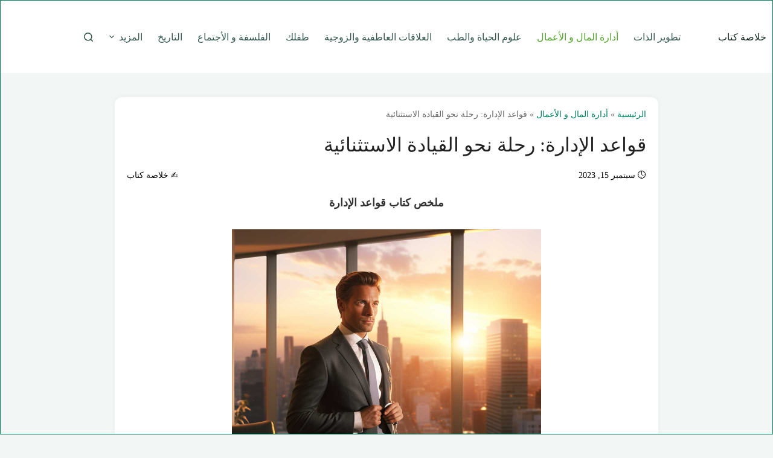

--- FILE ---
content_type: text/html; charset=UTF-8
request_url: https://khkitab.com/%D9%82%D9%88%D8%A7%D8%B9%D8%AF-%D8%A7%D9%84%D8%A5%D8%AF%D8%A7%D8%B1%D8%A9/
body_size: 39105
content:
<!doctype html>
<html dir=rtl lang=ar prefix="og: https://ogp.me/ns#">
<head>
<meta charset=UTF-8>
<meta name=viewport content="width=device-width, initial-scale=1, maximum-scale=5, viewport-fit=cover">
<link rel=profile href="https://gmpg.org/xfn/11">
<style>img:is([sizes="auto" i], [sizes^="auto," i]) {contain-intrinsic-size:3000px 1500px}</style>
<!-- Google tag (gtag.js) Consent Mode dataLayer added by Site Kit -->
<script id=google_gtagjs-js-consent-mode-data-layer type="text/psajs" data-pagespeed-orig-index=0>window.dataLayer=window.dataLayer||[];function gtag(){dataLayer.push(arguments);}gtag('consent','default',{"ad_personalization":"denied","ad_storage":"denied","ad_user_data":"denied","analytics_storage":"denied","functionality_storage":"denied","security_storage":"denied","personalization_storage":"denied","region":["AT","BE","BG","CH","CY","CZ","DE","DK","EE","ES","FI","FR","GB","GR","HR","HU","IE","IS","IT","LI","LT","LU","LV","MT","NL","NO","PL","PT","RO","SE","SI","SK"],"wait_for_update":500});window._googlesitekitConsentCategoryMap={"statistics":["analytics_storage"],"marketing":["ad_storage","ad_user_data","ad_personalization"],"functional":["functionality_storage","security_storage"],"preferences":["personalization_storage"]};window._googlesitekitConsents={"ad_personalization":"denied","ad_storage":"denied","ad_user_data":"denied","analytics_storage":"denied","functionality_storage":"denied","security_storage":"denied","personalization_storage":"denied","region":["AT","BE","BG","CH","CY","CZ","DE","DK","EE","ES","FI","FR","GB","GR","HR","HU","IE","IS","IT","LI","LT","LU","LV","MT","NL","NO","PL","PT","RO","SE","SI","SK"],"wait_for_update":500};</script>
<!-- End Google tag (gtag.js) Consent Mode dataLayer added by Site Kit -->
<!-- تحسين محرك البحث بواسطة رانك ماث - https://rankmath.com/ -->
<title>قواعد الإدارة: رحلة نحو القيادة الاستثنائية - خلاصة كتاب</title>
<meta name=description content="ملخص كتاب قواعد الإدارة"/>
<meta name=robots content="follow, index, max-snippet:-1, max-video-preview:-1, max-image-preview:large"/>
<link rel=canonical href="https://khkitab.com/%d9%82%d9%88%d8%a7%d8%b9%d8%af-%d8%a7%d9%84%d8%a5%d8%af%d8%a7%d8%b1%d8%a9/"/>
<meta property=og:locale content=ar_AR />
<meta property=og:type content=article />
<meta property=og:title content="قواعد الإدارة: رحلة نحو القيادة الاستثنائية - خلاصة كتاب"/>
<meta property=og:description content="ملخص كتاب قواعد الإدارة"/>
<meta property=og:url content="https://khkitab.com/%d9%82%d9%88%d8%a7%d8%b9%d8%af-%d8%a7%d9%84%d8%a5%d8%af%d8%a7%d8%b1%d8%a9/"/>
<meta property=og:site_name content=khkhitab.com />
<meta property=article:publisher content="https://facebook.com/khkitabcom"/>
<meta property=article:author content="https://www.facebook.com/khkitabcom/"/>
<meta property=article:tag content="ريتشارد تمبلر"/>
<meta property=article:section content="أدارة المال و الأعمال"/>
<meta property=og:updated_time content="2023-09-18T20:58:26+03:00"/>
<meta property=og:image content="https://khkitab.com/wp-content/uploads/2023/09/قواعد-الإدارة.jpg"/>
<meta property=og:image:secure_url content="https://khkitab.com/wp-content/uploads/2023/09/قواعد-الإدارة.jpg"/>
<meta property=og:image:width content=1024 />
<meta property=og:image:height content=1024 />
<meta property=og:image:alt content="قواعد الإدارة"/>
<meta property=og:image:type content="image/jpeg"/>
<meta property=article:published_time content="2023-09-15T19:57:04+03:00"/>
<meta property=article:modified_time content="2023-09-18T20:58:26+03:00"/>
<meta name=twitter:card content=summary_large_image />
<meta name=twitter:title content="قواعد الإدارة: رحلة نحو القيادة الاستثنائية - خلاصة كتاب"/>
<meta name=twitter:description content="ملخص كتاب قواعد الإدارة"/>
<meta name=twitter:site content="@khkitab"/>
<meta name=twitter:creator content="@khkitab"/>
<meta name=twitter:image content="https://khkitab.com/wp-content/uploads/2023/09/قواعد-الإدارة.jpg"/>
<meta name=twitter:label1 content="كُتب بواسطة"/>
<meta name=twitter:data1 content="خلاصة كتاب"/>
<meta name=twitter:label2 content="مدة القراءة"/>
<meta name=twitter:data2 content="21 دقيقة"/>
<script type="application/ld+json" class=rank-math-schema>{"@context":"https://schema.org","@graph":[[{"@context":"https://schema.org","@type":"SiteNavigationElement","@id":"#rank-math-toc","name":"\u0645\u0627 \u0647\u064a \u0627\u0644\u0623\u0633\u0633 \u0627\u0644\u0623\u0633\u0627\u0633\u064a\u0629 \u0627\u0644\u062a\u064a \u062a\u0642\u0648\u0645 \u0639\u0644\u064a\u0647\u0627 \u0627\u0644\u0625\u062f\u0627\u0631\u0629 \u0627\u0644\u0646\u0627\u062c\u062d\u0629\u061f","url":"https://khkitab.com/%d9%82%d9%88%d8%a7%d8%b9%d8%af-%d8%a7%d9%84%d8%a5%d8%af%d8%a7%d8%b1%d8%a9/#faq-question-1694796265890"},{"@context":"https://schema.org","@type":"SiteNavigationElement","@id":"#rank-math-toc","name":"\u0643\u064a\u0641 \u062a\u0645\u0647\u062f \u0627\u0644\u0625\u062f\u0627\u0631\u0629 \u0627\u0644\u0630\u0627\u062a\u064a\u0629 \u0627\u0644\u0637\u0631\u064a\u0642 \u0644\u0644\u0646\u062c\u0627\u062d \u0627\u0644\u0625\u062f\u0627\u0631\u064a \u0627\u0644\u0634\u0627\u0645\u0644\u061f","url":"https://khkitab.com/%d9%82%d9%88%d8%a7%d8%b9%d8%af-%d8%a7%d9%84%d8%a5%d8%af%d8%a7%d8%b1%d8%a9/#faq-question-1694796635686"},{"@context":"https://schema.org","@type":"SiteNavigationElement","@id":"#rank-math-toc","name":"\u0643\u064a\u0641 \u062a\u0645\u062b\u0644 \u0645\u0647\u0627\u0631\u0627\u062a \u0627\u0644\u062a\u0648\u0627\u0635\u0644 \u0639\u0645\u0627\u062f\u064b\u0627 \u0644\u0644\u0646\u062c\u0627\u062d \u0627\u0644\u0625\u062f\u0627\u0631\u064a \u0641\u064a &quot;\u0643\u062a\u0627\u0628 \u0642\u0648\u0627\u0639\u062f \u0627\u0644\u0625\u062f\u0627\u0631\u0629&quot;\u061f","url":"https://khkitab.com/%d9%82%d9%88%d8%a7%d8%b9%d8%af-%d8%a7%d9%84%d8%a5%d8%af%d8%a7%d8%b1%d8%a9/#faq-question-1694796736436"},{"@context":"https://schema.org","@type":"SiteNavigationElement","@id":"#rank-math-toc","name":"\u0643\u064a\u0641 \u064a\u0633\u0644\u0637 &quot;\u0643\u062a\u0627\u0628 \u0642\u0648\u0627\u0639\u062f \u0627\u0644\u0625\u062f\u0627\u0631\u0629&quot; \u0627\u0644\u0636\u0648\u0621 \u0639\u0644\u0649 \u062f\u064a\u0646\u0627\u0645\u064a\u0627\u062a \u0627\u0644\u0641\u0631\u064a\u0642 \u0645\u0646 \u0623\u062c\u0644 \u0627\u0644\u0646\u062c\u0627\u062d \u0627\u0644\u0645\u0634\u062a\u0631\u0643\u061f","url":"https://khkitab.com/%d9%82%d9%88%d8%a7%d8%b9%d8%af-%d8%a7%d9%84%d8%a5%d8%af%d8%a7%d8%b1%d8%a9/#faq-question-1694797076720"},{"@context":"https://schema.org","@type":"SiteNavigationElement","@id":"#rank-math-toc","name":"\u0643\u064a\u0641 \u064a\u0648\u062c\u0647 &quot;\u0643\u062a\u0627\u0628 \u0642\u0648\u0627\u0639\u062f \u0627\u0644\u0625\u062f\u0627\u0631\u0629&quot; \u0627\u0644\u0645\u062f\u064a\u0631\u064a\u0646 \u0625\u0644\u0649 \u0627\u062a\u062e\u0627\u0630 \u0627\u0644\u0642\u0631\u0627\u0631\u0627\u062a \u0628\u0641\u0639\u0627\u0644\u064a\u0629\u061f","url":"https://khkitab.com/%d9%82%d9%88%d8%a7%d8%b9%d8%af-%d8%a7%d9%84%d8%a5%d8%af%d8%a7%d8%b1%d8%a9/#faq-question-1694797657671"},{"@context":"https://schema.org","@type":"SiteNavigationElement","@id":"#rank-math-toc","name":"\u0643\u064a\u0641 \u064a\u0639\u0632\u0632 &quot;\u0643\u062a\u0627\u0628 \u0642\u0648\u0627\u0639\u062f \u0627\u0644\u0625\u062f\u0627\u0631\u0629: \u0642\u0627\u0646\u0648\u0646 \u0646\u0647\u0627\u0626\u064a \u0644\u0646\u062c\u0627\u062d \u0627\u0644\u0625\u062f\u0627\u0631\u0629&quot; \u0642\u062f\u0631\u0629 \u0627\u0644\u0642\u0627\u062f\u0629 \u0639\u0644\u0649 \u0627\u0644\u062a\u0623\u0642\u0644\u0645 \u0648\u0627\u0644\u0646\u062c\u0627\u062d \u0648\u0633\u0637 \u0627\u0644\u062a\u063a\u064a\u0631\u0627\u062a \u0648\u0627\u0644\u062a\u062d\u062f\u064a\u0627\u062a\u061f","url":"https://khkitab.com/%d9%82%d9%88%d8%a7%d8%b9%d8%af-%d8%a7%d9%84%d8%a5%d8%af%d8%a7%d8%b1%d8%a9/#\u0643\u064a\u0641-\u064a\u0639\u0632\u0632-\u0643\u062a\u0627\u0628-\u0642\u0648\u0627\u0639\u062f-\u0627\u0644\u0625\u062f\u0627\u0631\u0629-\u0642\u0627\u0646\u0648\u0646-\u0646\u0647\u0627\u0626\u064a-\u0644\u0646\u062c\u0627\u062d-\u0627\u0644\u0625\u062f\u0627\u0631\u0629-\u0642\u062f\u0631\u0629-\u0627\u0644\u0642\u0627\u062f\u0629-\u0639\u0644\u0649-\u0627\u0644\u062a\u0623\u0642\u0644\u0645-\u0648\u0627\u0644\u0646\u062c\u0627\u062d-\u0648\u0633\u0637-\u0627\u0644\u062a\u063a\u064a\u0631\u0627\u062a-\u0648\u0627\u0644\u062a\u062d\u062f\u064a\u0627\u062a\u061f"},{"@context":"https://schema.org","@type":"SiteNavigationElement","@id":"#rank-math-toc","name":"\u0643\u064a\u0641 \u064a\u064f\u0631\u0634\u062f &quot;\u0643\u062a\u0627\u0628 \u0642\u0648\u0627\u0639\u062f \u0627\u0644\u0625\u062f\u0627\u0631\u0629: \u0642\u0627\u0646\u0648\u0646 \u0646\u0647\u0627\u0626\u064a \u0644\u0646\u062c\u0627\u062d \u0627\u0644\u0625\u062f\u0627\u0631\u0629&quot; \u0627\u0644\u0642\u0627\u062f\u0629 \u0641\u064a \u0641\u0646 \u062d\u0644 \u0627\u0644\u0646\u0632\u0627\u0639\u0627\u062a \u0628\u0641\u0639\u0627\u0644\u064a\u0629\u061f","url":"https://khkitab.com/%d9%82%d9%88%d8%a7%d8%b9%d8%af-%d8%a7%d9%84%d8%a5%d8%af%d8%a7%d8%b1%d8%a9/#\u0643\u064a\u0641-\u064a\u064f\u0631\u0634\u062f-\u0643\u062a\u0627\u0628-\u0642\u0648\u0627\u0639\u062f-\u0627\u0644\u0625\u062f\u0627\u0631\u0629-\u0642\u0627\u0646\u0648\u0646-\u0646\u0647\u0627\u0626\u064a-\u0644\u0646\u062c\u0627\u062d-\u0627\u0644\u0625\u062f\u0627\u0631\u0629-\u0627\u0644\u0642\u0627\u062f\u0629-\u0641\u064a-\u0641\u0646-\u062d\u0644-\u0627\u0644\u0646\u0632\u0627\u0639\u0627\u062a-\u0628\u0641\u0639\u0627\u0644\u064a\u0629\u061f"},{"@context":"https://schema.org","@type":"SiteNavigationElement","@id":"#rank-math-toc","name":"\u0643\u064a\u0641 \u064a\u0631\u0634\u062f &quot;\u0643\u062a\u0627\u0628 \u0642\u0648\u0627\u0639\u062f \u0627\u0644\u0625\u062f\u0627\u0631\u0629: \u0634\u064a\u0641\u0631\u0629 \u0646\u0647\u0627\u0626\u064a\u0629 \u0644\u0646\u062c\u0627\u062d \u0627\u0644\u0625\u062f\u0627\u0631\u0629&quot; \u0627\u0644\u0642\u0627\u062f\u0629 \u0641\u064a \u0627\u0644\u0648\u0641\u0627\u0621 \u0628\u0627\u0644\u062a\u0641\u0648\u064a\u0636 \u0628\u0641\u0639\u0627\u0644\u064a\u0629\u061f","url":"https://khkitab.com/%d9%82%d9%88%d8%a7%d8%b9%d8%af-%d8%a7%d9%84%d8%a5%d8%af%d8%a7%d8%b1%d8%a9/#\u0643\u064a\u0641-\u064a\u0631\u0634\u062f-\u0643\u062a\u0627\u0628-\u0642\u0648\u0627\u0639\u062f-\u0627\u0644\u0625\u062f\u0627\u0631\u0629-\u0634\u064a\u0641\u0631\u0629-\u0646\u0647\u0627\u0626\u064a\u0629-\u0644\u0646\u062c\u0627\u062d-\u0627\u0644\u0625\u062f\u0627\u0631\u0629-\u0627\u0644\u0642\u0627\u062f\u0629-\u0641\u064a-\u0627\u0644\u0648\u0641\u0627\u0621-\u0628\u0627\u0644\u062a\u0641\u0648\u064a\u0636-\u0628\u0641\u0639\u0627\u0644\u064a\u0629\u061f"},{"@context":"https://schema.org","@type":"SiteNavigationElement","@id":"#rank-math-toc","name":"\u0643\u064a\u0641 \u064a\u0648\u062c\u0647 &quot;\u0643\u062a\u0627\u0628 \u0642\u0648\u0627\u0639\u062f \u0627\u0644\u0625\u062f\u0627\u0631\u0629: \u0634\u064a\u0641\u0631\u0629 \u0646\u0647\u0627\u0626\u064a\u0629 \u0644\u0646\u062c\u0627\u062d \u0627\u0644\u0625\u062f\u0627\u0631\u0629&quot; \u0627\u0644\u0642\u0627\u062f\u0629 \u0641\u064a \u062a\u0639\u0632\u064a\u0632 \u0627\u0644\u062f\u0627\u0641\u0639 \u0648\u0627\u0644\u0645\u0639\u0646\u0648\u064a\u0627\u062a\u061f","url":"https://khkitab.com/%d9%82%d9%88%d8%a7%d8%b9%d8%af-%d8%a7%d9%84%d8%a5%d8%af%d8%a7%d8%b1%d8%a9/#\u0643\u064a\u0641-\u064a\u0648\u062c\u0647-\u0643\u062a\u0627\u0628-\u0642\u0648\u0627\u0639\u062f-\u0627\u0644\u0625\u062f\u0627\u0631\u0629-\u0634\u064a\u0641\u0631\u0629-\u0646\u0647\u0627\u0626\u064a\u0629-\u0644\u0646\u062c\u0627\u062d-\u0627\u0644\u0625\u062f\u0627\u0631\u0629-\u0627\u0644\u0642\u0627\u062f\u0629-\u0641\u064a-\u062a\u0639\u0632\u064a\u0632-\u0627\u0644\u062f\u0627\u0641\u0639-\u0648\u0627\u0644\u0645\u0639\u0646\u0648\u064a\u0627\u062a\u061f"},{"@context":"https://schema.org","@type":"SiteNavigationElement","@id":"#rank-math-toc","name":"\u0643\u064a\u0641 \u064a\u062a\u0646\u0627\u0648\u0644 &quot;\u0643\u062a\u0627\u0628 \u0642\u0648\u0627\u0639\u062f \u0627\u0644\u0625\u062f\u0627\u0631\u0629: \u0634\u064a\u0641\u0631\u0629 \u0646\u0647\u0627\u0626\u064a\u0629 \u0644\u0646\u062c\u0627\u062d \u0627\u0644\u0625\u062f\u0627\u0631\u0629&quot; \u0627\u0644\u0623\u062e\u0644\u0627\u0642 \u0648\u0627\u0644\u0646\u0632\u0627\u0647\u0629 \u0641\u064a \u0627\u0644\u0642\u064a\u0627\u062f\u0629\u061f","url":"https://khkitab.com/%d9%82%d9%88%d8%a7%d8%b9%d8%af-%d8%a7%d9%84%d8%a5%d8%af%d8%a7%d8%b1%d8%a9/#\u0643\u064a\u0641-\u064a\u062a\u0646\u0627\u0648\u0644-\u0643\u062a\u0627\u0628-\u0642\u0648\u0627\u0639\u062f-\u0627\u0644\u0625\u062f\u0627\u0631\u0629-\u0634\u064a\u0641\u0631\u0629-\u0646\u0647\u0627\u0626\u064a\u0629-\u0644\u0646\u062c\u0627\u062d-\u0627\u0644\u0625\u062f\u0627\u0631\u0629-\u0627\u0644\u0623\u062e\u0644\u0627\u0642-\u0648\u0627\u0644\u0646\u0632\u0627\u0647\u0629-\u0641\u064a-\u0627\u0644\u0642\u064a\u0627\u062f\u0629\u061f"},{"@context":"https://schema.org","@type":"SiteNavigationElement","@id":"#rank-math-toc","name":"\u0643\u064a\u0641 \u064a\u0648\u062c\u0647 &quot;\u0643\u062a\u0627\u0628 \u0642\u0648\u0627\u0639\u062f \u0627\u0644\u0625\u062f\u0627\u0631\u0629: \u0634\u064a\u0641\u0631\u0629 \u0627\u0644\u0646\u062c\u0627\u062d \u0627\u0644\u0625\u062f\u0627\u0631\u064a \u0627\u0644\u062d\u0627\u0633\u0645\u0629&quot; \u0627\u0644\u0642\u0627\u062f\u0629 \u0641\u064a \u062a\u0635\u0645\u064a\u0645 \u0627\u0644\u0631\u0624\u064a\u0629 \u0648\u062a\u062d\u062f\u064a\u062f \u0627\u0644\u0627\u062a\u062c\u0627\u0647\u061f","url":"https://khkitab.com/%d9%82%d9%88%d8%a7%d8%b9%d8%af-%d8%a7%d9%84%d8%a5%d8%af%d8%a7%d8%b1%d8%a9/#\u0643\u064a\u0641-\u064a\u0648\u062c\u0647-\u0643\u062a\u0627\u0628-\u0642\u0648\u0627\u0639\u062f-\u0627\u0644\u0625\u062f\u0627\u0631\u0629-\u0634\u064a\u0641\u0631\u0629-\u0627\u0644\u0646\u062c\u0627\u062d-\u0627\u0644\u0625\u062f\u0627\u0631\u064a-\u0627\u0644\u062d\u0627\u0633\u0645\u0629-\u0627\u0644\u0642\u0627\u062f\u0629-\u0641\u064a-\u062a\u0635\u0645\u064a\u0645-\u0627\u0644\u0631\u0624\u064a\u0629-\u0648\u062a\u062d\u062f\u064a\u062f-\u0627\u0644\u0627\u062a\u062c\u0627\u0647\u061f"},{"@context":"https://schema.org","@type":"SiteNavigationElement","@id":"#rank-math-toc","name":"\u0643\u064a\u0641 \u064a\u064f\u0638\u0647\u0631 \u0643\u062a\u0627\u0628 \u0642\u0648\u0627\u0639\u062f \u0627\u0644\u0625\u062f\u0627\u0631\u0629 \u0623\u0647\u0645\u064a\u0629 \u0627\u0644\u062a\u062d\u0633\u064a\u0646 \u0627\u0644\u0645\u0633\u062a\u0645\u0631 \u0641\u064a \u0627\u0644\u0642\u064a\u0627\u062f\u0629 \u0627\u0644\u0646\u0627\u062c\u062d\u0629\u061f","url":"https://khkitab.com/%d9%82%d9%88%d8%a7%d8%b9%d8%af-%d8%a7%d9%84%d8%a5%d8%af%d8%a7%d8%b1%d8%a9/#\u0643\u064a\u0641-\u064a\u064f\u0638\u0647\u0631-\u0643\u062a\u0627\u0628-\u0642\u0648\u0627\u0639\u062f-\u0627\u0644\u0625\u062f\u0627\u0631\u0629-\u0623\u0647\u0645\u064a\u0629-\u0627\u0644\u062a\u062d\u0633\u064a\u0646-\u0627\u0644\u0645\u0633\u062a\u0645\u0631-\u0641\u064a-\u0627\u0644\u0642\u064a\u0627\u062f\u0629-\u0627\u0644\u0646\u0627\u062c\u062d\u0629\u061f"},{"@context":"https://schema.org","@type":"SiteNavigationElement","@id":"#rank-math-toc","name":"\u0643\u064a\u0641 \u064a\u0633\u0644\u0637 &quot;\u0643\u062a\u0627\u0628 \u0642\u0648\u0627\u0639\u062f \u0627\u0644\u0625\u062f\u0627\u0631\u0629: \u0631\u0645\u0632 \u062d\u0627\u0633\u0645 \u0644\u0646\u062c\u0627\u062d \u0627\u0644\u0625\u062f\u0627\u0631\u0629&quot; \u0627\u0644\u0636\u0648\u0621 \u0639\u0644\u0649 \u0642\u0648\u0629 \u0628\u0646\u0627\u0621 \u0627\u0644\u0639\u0644\u0627\u0642\u0627\u062a \u0648\u0627\u0644\u062a\u0648\u0627\u0635\u0644 \u0627\u0644\u0645\u0647\u0646\u064a\u061f","url":"https://khkitab.com/%d9%82%d9%88%d8%a7%d8%b9%d8%af-%d8%a7%d9%84%d8%a5%d8%af%d8%a7%d8%b1%d8%a9/#\u0643\u064a\u0641-\u064a\u0633\u0644\u0637-\u0643\u062a\u0627\u0628-\u0642\u0648\u0627\u0639\u062f-\u0627\u0644\u0625\u062f\u0627\u0631\u0629-\u0631\u0645\u0632-\u062d\u0627\u0633\u0645-\u0644\u0646\u062c\u0627\u062d-\u0627\u0644\u0625\u062f\u0627\u0631\u0629-\u0627\u0644\u0636\u0648\u0621-\u0639\u0644\u0649-\u0642\u0648\u0629-\u0628\u0646\u0627\u0621-\u0627\u0644\u0639\u0644\u0627\u0642\u0627\u062a-\u0648\u0627\u0644\u062a\u0648\u0627\u0635\u0644-\u0627\u0644\u0645\u0647\u0646\u064a\u061f"}],{"@type":["Person","Organization"],"@id":"https://khkitab.com/#person","name":"khkhitab.com","sameAs":["https://facebook.com/khkitabcom","https://twitter.com/khkitab","https://www.instagram.com/khkitab/","https://youtube.com/channel/UC8Pc4NOr2Kc6M2nId39rxXQ"],"logo":{"@type":"ImageObject","@id":"https://khkitab.com/#logo","url":"https://khkitab.com/wp-content/uploads/2023/12/Our-Logo.png","contentUrl":"https://khkitab.com/wp-content/uploads/2023/12/Our-Logo.png","caption":"khkhitab.com","inLanguage":"ar","width":"1536","height":"1536"},"image":{"@type":"ImageObject","@id":"https://khkitab.com/#logo","url":"https://khkitab.com/wp-content/uploads/2023/12/Our-Logo.png","contentUrl":"https://khkitab.com/wp-content/uploads/2023/12/Our-Logo.png","caption":"khkhitab.com","inLanguage":"ar","width":"1536","height":"1536"}},{"@type":"WebSite","@id":"https://khkitab.com/#website","url":"https://khkitab.com","name":"khkhitab.com","alternateName":"Book Summary Library","publisher":{"@id":"https://khkitab.com/#person"},"inLanguage":"ar"},{"@type":"ImageObject","@id":"https://khkitab.com/wp-content/uploads/2023/09/\u0642\u0648\u0627\u0639\u062f-\u0627\u0644\u0625\u062f\u0627\u0631\u0629.jpg","url":"https://khkitab.com/wp-content/uploads/2023/09/\u0642\u0648\u0627\u0639\u062f-\u0627\u0644\u0625\u062f\u0627\u0631\u0629.jpg","width":"1024","height":"1024","caption":"\u0642\u0648\u0627\u0639\u062f \u0627\u0644\u0625\u062f\u0627\u0631\u0629","inLanguage":"ar"},{"@type":"BreadcrumbList","@id":"https://khkitab.com/%d9%82%d9%88%d8%a7%d8%b9%d8%af-%d8%a7%d9%84%d8%a5%d8%af%d8%a7%d8%b1%d8%a9/#breadcrumb","itemListElement":[{"@type":"ListItem","position":"1","item":{"@id":"https://khkitab.com","name":"Home"}},{"@type":"ListItem","position":"2","item":{"@id":"https://khkitab.com/category/%d8%a3%d8%af%d8%a7%d8%b1%d8%a9-%d8%a7%d9%84%d9%85%d8%a7%d9%84-%d9%88-%d8%a7%d9%84%d8%a3%d8%b9%d9%85%d8%a7%d9%84/","name":"\u0623\u062f\u0627\u0631\u0629 \u0627\u0644\u0645\u0627\u0644 \u0648 \u0627\u0644\u0623\u0639\u0645\u0627\u0644"}},{"@type":"ListItem","position":"3","item":{"@id":"https://khkitab.com/%d9%82%d9%88%d8%a7%d8%b9%d8%af-%d8%a7%d9%84%d8%a5%d8%af%d8%a7%d8%b1%d8%a9/","name":"\u0642\u0648\u0627\u0639\u062f \u0627\u0644\u0625\u062f\u0627\u0631\u0629: \u0631\u062d\u0644\u0629 \u0646\u062d\u0648 \u0627\u0644\u0642\u064a\u0627\u062f\u0629 \u0627\u0644\u0627\u0633\u062a\u062b\u0646\u0627\u0626\u064a\u0629"}}]},{"@type":["WebPage","FAQPage"],"@id":"https://khkitab.com/%d9%82%d9%88%d8%a7%d8%b9%d8%af-%d8%a7%d9%84%d8%a5%d8%af%d8%a7%d8%b1%d8%a9/#webpage","url":"https://khkitab.com/%d9%82%d9%88%d8%a7%d8%b9%d8%af-%d8%a7%d9%84%d8%a5%d8%af%d8%a7%d8%b1%d8%a9/","name":"\u0642\u0648\u0627\u0639\u062f \u0627\u0644\u0625\u062f\u0627\u0631\u0629: \u0631\u062d\u0644\u0629 \u0646\u062d\u0648 \u0627\u0644\u0642\u064a\u0627\u062f\u0629 \u0627\u0644\u0627\u0633\u062a\u062b\u0646\u0627\u0626\u064a\u0629 - \u062e\u0644\u0627\u0635\u0629 \u0643\u062a\u0627\u0628","datePublished":"2023-09-15T19:57:04+03:00","dateModified":"2023-09-18T20:58:26+03:00","isPartOf":{"@id":"https://khkitab.com/#website"},"primaryImageOfPage":{"@id":"https://khkitab.com/wp-content/uploads/2023/09/\u0642\u0648\u0627\u0639\u062f-\u0627\u0644\u0625\u062f\u0627\u0631\u0629.jpg"},"inLanguage":"ar","breadcrumb":{"@id":"https://khkitab.com/%d9%82%d9%88%d8%a7%d8%b9%d8%af-%d8%a7%d9%84%d8%a5%d8%af%d8%a7%d8%b1%d8%a9/#breadcrumb"},"mainEntity":[{"@type":"Question","url":"https://khkitab.com/%d9%82%d9%88%d8%a7%d8%b9%d8%af-%d8%a7%d9%84%d8%a5%d8%af%d8%a7%d8%b1%d8%a9/#faq-question-1694796265890","name":"\u0645\u0627 \u0647\u064a \u0627\u0644\u0623\u0633\u0633 \u0627\u0644\u0623\u0633\u0627\u0633\u064a\u0629 \u0627\u0644\u062a\u064a \u062a\u0642\u0648\u0645 \u0639\u0644\u064a\u0647\u0627 \u0627\u0644\u0625\u062f\u0627\u0631\u0629 \u0627\u0644\u0646\u0627\u062c\u062d\u0629\u061f","acceptedAnswer":{"@type":"Answer","text":"\u0641\u064a \u0639\u0645\u0644\u0647 \u0627\u0644\u0645\u0634\u0647\u0648\u0631 \"\u0642\u0648\u0627\u0639\u062f \u0627\u0644\u0625\u062f\u0627\u0631\u0629: \u0634\u064a\u0641\u0631\u0629 \u0627\u0644\u0646\u062c\u0627\u062d \u0627\u0644\u0625\u062f\u0627\u0631\u064a \u0627\u0644\u062d\u0627\u0633\u0645\u0629\"\u060c \u064a\u064f\u0638\u0647\u0631 \u0631\u064a\u062a\u0634\u0627\u0631\u062f \u062a\u0645\u0628\u0644\u0627\u0631 \u0623\u0646 \u062c\u0648\u0647\u0631 \u0627\u0644\u0625\u062f\u0627\u0631\u0629 \u0644\u064a\u0633 \u0641\u0642\u0637 \u062d\u0648\u0644 \u0627\u0644\u0627\u0633\u062a\u0631\u0627\u062a\u064a\u062c\u064a\u0627\u062a \u0623\u0648 \u0627\u0644\u0623\u0631\u0642\u0627\u0645 \u0623\u0648 \u0627\u0644\u0623\u062f\u0648\u0627\u062a. \u0628\u062f\u0644\u0627\u064b \u0645\u0646 \u0630\u0644\u0643\u060c \u064a\u0642\u0648\u0645 \u0639\u0644\u0649 \u0642\u0648\u0627\u0639\u062f \u0627\u0644\u0625\u062f\u0627\u0631\u0629 \u0627\u0644\u0623\u0633\u0627\u0633\u064a\u0629 - \u0627\u0644\u0642\u064a\u0645 \u0648\u0627\u0644\u0645\u0639\u062a\u0642\u062f\u0627\u062a \u0627\u0644\u062a\u064a \u062a\u0634\u0643\u0644 \u0645\u0645\u0627\u0631\u0633\u0627\u062a \u0627\u0644\u0625\u062f\u0627\u0631\u0629 \u0627\u0644\u0646\u0627\u062c\u062d\u0629.<br>\u064a\u0639\u062a\u0642\u062f \u062a\u0645\u0628\u0644\u0627\u0631 \u0623\u0646\u0647 \u0645\u0646 \u0623\u062c\u0644 \u0623\u0646 \u064a\u0642\u0648\u062f \u0627\u0644\u0645\u062f\u064a\u0631\u0648\u0646 \u0628\u0641\u0639\u0627\u0644\u064a\u0629\u060c \u064a\u062d\u062a\u0627\u062c\u0648\u0646 \u0625\u0644\u0649 \u0641\u0647\u0645 \u0623\u0633\u0627\u0633\u064a \u0644\u0645\u0627 \u062a\u0639\u0646\u064a\u0647 \u0627\u0644\u0625\u062f\u0627\u0631\u0629 \u0641\u064a \u062c\u0648\u0647\u0631\u0647\u0627. \u0625\u0646\u0647\u0627 \u0644\u064a\u0633\u062a \u0645\u062c\u0631\u062f \u0627\u0644\u0635\u0639\u0648\u062f \u0641\u064a \u0627\u0644\u0633\u0644\u0645 \u0627\u0644\u0648\u0638\u064a\u0641\u064a \u0623\u0648 \u0648\u062c\u0648\u062f \u0641\u064a \u0645\u0646\u0635\u0628 \u0627\u0644\u0642\u0648\u0629. \u0641\u064a \u0642\u0644\u0628 \u0627\u0644\u0625\u062f\u0627\u0631\u0629 \u0627\u0644\u0641\u0639\u0627\u0644\u0629 \u062a\u0643\u0645\u0646 \u0628\u0639\u0636 \u0627\u0644\u0645\u0628\u0627\u062f\u0626 \u0627\u0644\u062a\u064a \u0644\u0627 \u064a\u0645\u0643\u0646 \u062a\u0646\u0627\u0632\u0644 \u0639\u0646\u0647\u0627.<br>\u0623\u0648\u0644\u0627\u064b\u060c \u064a\u062c\u0628 \u0623\u0646 \u062a\u0643\u0648\u0646 \u0643\u0644 \u0642\u0631\u0627\u0631\u0627\u062a \u0648\u0623\u0639\u0645\u0627\u0644 \u0645\u062a\u062c\u0630\u0631\u0629 \u0641\u064a \u0627\u0644\u0646\u0632\u0627\u0647\u0629. \u0627\u0644\u0623\u0635\u0627\u0644\u0629 \u0647\u064a \u0635\u0641\u0629 \u0644\u0627 \u064a\u0645\u0643\u0646 \u0627\u0644\u062a\u0641\u0627\u0648\u0636 \u0628\u0634\u0623\u0646\u0647\u0627\u061b \u0643\u0644\u0645\u0629 \u0627\u0644\u0645\u062f\u064a\u0631 \u0647\u064a \u0631\u0627\u0628\u0637\u0647. \u0648\u0647\u0630\u0627 \u064a\u0628\u0646\u064a \u0627\u0644\u062b\u0642\u0629\u060c \u0627\u0644\u062a\u064a \u062a\u0639\u062f \u062d\u062c\u0631 \u0627\u0644\u0632\u0627\u0648\u064a\u0629 \u0644\u0623\u064a \u0641\u0631\u064a\u0642 \u0623\u0648 \u0645\u0646\u0638\u0645\u0629 \u0625\u0646\u062a\u0627\u062c\u064a\u0629.<br>\u062b\u0627\u0646\u064a\u064b\u0627\u060c \u062a\u0644\u0639\u0628 \u0627\u0644\u062a\u0639\u0627\u0637\u0641 \u0648\u0627\u0644\u062a\u0641\u0647\u0645 \u0623\u062f\u0648\u0627\u0631\u064b\u0627 \u062d\u0627\u0633\u0645\u0629. \u0627\u0644\u062a\u0639\u0631\u0641 \u0639\u0644\u0649 \u0623\u0646 \u0643\u0644 \u0639\u0636\u0648 \u0641\u064a \u0627\u0644\u0641\u0631\u064a\u0642 \u0647\u0648 \u0641\u0631\u062f \u0641\u0631\u064a\u062f \u0644\u0647 \u062f\u0648\u0627\u0641\u0639\u060c \u0637\u0645\u0648\u062d\u0627\u062a\u060c \u0648\u062a\u062d\u062f\u064a\u0627\u062a \u062e\u0627\u0635\u0629 \u0628\u0647 \u0623\u0645\u0631 \u0623\u0633\u0627\u0633\u064a. \u0645\u0646 \u062e\u0644\u0627\u0644 \u0641\u0647\u0645 \u0647\u0630\u0647 \u0627\u0644\u062a\u0641\u0627\u0635\u064a\u0644\u060c \u064a\u0645\u0643\u0646 \u0644\u0644\u0645\u062f\u064a\u0631\u064a\u0646 \u062a\u0643\u064a\u064a\u0641 \u0623\u0633\u0644\u0648\u0628\u0647\u0645 \u0644\u0627\u0633\u062a\u062e\u0631\u0627\u062c \u0627\u0644\u0623\u0641\u0636\u0644 \u0645\u0646 \u0643\u0644 \u0634\u062e\u0635.<br>\u0648\u0641\u064a \u0627\u0644\u062e\u062a\u0627\u0645\u060c \u064a\u0633\u0644\u0637 \"\u0642\u0648\u0627\u0639\u062f \u0627\u0644\u0625\u062f\u0627\u0631\u0629\" \u0627\u0644\u0636\u0648\u0621 \u0639\u0644\u0649 \u0623\u0646 \u0627\u0644\u0646\u062c\u0627\u062d \u0627\u0644\u0625\u062f\u0627\u0631\u064a \u0644\u064a\u0633 \u0645\u0628\u0646\u064a\u064b\u0627 \u0641\u0642\u0637 \u0639\u0644\u0649 \u0627\u0644\u062e\u0628\u0631\u0629 \u0627\u0644\u062a\u0642\u0646\u064a\u0629 \u0623\u0648 \u0627\u0644\u0642\u0648\u0629 \u0627\u0644\u0627\u0633\u062a\u0631\u0627\u062a\u064a\u062c\u064a\u0629. \u0625\u0646\u0647 \u0645\u0631\u062a\u0643\u0632 \u0639\u0644\u0649 \u0642\u0648\u0627\u0639\u062f \u0627\u0644\u0625\u062f\u0627\u0631\u0629 \u0627\u0644\u0623\u0633\u0627\u0633\u064a\u0629 \u0627\u0644\u062a\u064a \u062a\u0639\u0637\u064a \u0627\u0644\u0623\u0648\u0644\u0648\u064a\u0629 \u0644\u0644\u0646\u0632\u0627\u0647\u0629\u060c \u0627\u0644\u0641\u0647\u0645\u060c \u0648\u0627\u0644\u062a\u0639\u0644\u0645 \u0627\u0644\u0645\u0633\u062a\u0645\u0631. \u0639\u0646\u062f\u0645\u0627 \u064a\u0639 embrace \u0627\u0644\u0645\u062f\u064a\u0631\u0648\u0646 \u0647\u0630\u0647 \u0627\u0644\u0642\u064a\u0645 \u0627\u0644\u0623\u0633\u0627\u0633\u064a\u0629\u060c \u0641\u0625\u0646\u0647\u0645 \u064a\u0645\u0647\u062f\u0648\u0646 \u0627\u0644\u0637\u0631\u064a\u0642 \u0644\u0644\u0646\u062c\u0627\u062d \u0627\u0644\u062f\u0627\u0626\u0645\u060c \u0633\u0648\u0627\u0621 \u0644\u0623\u0646\u0641\u0633\u0647\u0645 \u0623\u0648 \u0644\u0645\u0624\u0633\u0633\u0627\u062a\u0647\u0645."}},{"@type":"Question","url":"https://khkitab.com/%d9%82%d9%88%d8%a7%d8%b9%d8%af-%d8%a7%d9%84%d8%a5%d8%af%d8%a7%d8%b1%d8%a9/#faq-question-1694796635686","name":"\u0643\u064a\u0641 \u062a\u0645\u0647\u062f \u0627\u0644\u0625\u062f\u0627\u0631\u0629 \u0627\u0644\u0630\u0627\u062a\u064a\u0629 \u0627\u0644\u0637\u0631\u064a\u0642 \u0644\u0644\u0646\u062c\u0627\u062d \u0627\u0644\u0625\u062f\u0627\u0631\u064a \u0627\u0644\u0634\u0627\u0645\u0644\u061f","acceptedAnswer":{"@type":"Answer","text":"\u0639\u0646\u062f \u0627\u0644\u063a\u0645\u0631 \u0641\u064a \"\u0643\u062a\u0627\u0628 \u0642\u0648\u0627\u0639\u062f \u0627\u0644\u0625\u062f\u0627\u0631\u0629: \u0634\u064a\u0641\u0631\u0629 \u0627\u0644\u0646\u062c\u0627\u062d \u0627\u0644\u0625\u062f\u0627\u0631\u064a \u0627\u0644\u062d\u0627\u0633\u0645\u0629\"\u060c \u0644\u0627 \u064a\u0645\u0643\u0646 \u062a\u062c\u0627\u0647\u0644 \u0645\u0648\u0636\u0648\u0639 \u0627\u0644\u0625\u062f\u0627\u0631\u0629 \u0627\u0644\u0630\u0627\u062a\u064a\u0629 \u0627\u0644\u062d\u0627\u0633\u0645. \u062a\u0624\u0643\u062f \u0627\u0644\u0631\u0624\u0649 \u0627\u0644\u0639\u0645\u064a\u0642\u0629 \u0644\u0631\u064a\u062a\u0634\u0627\u0631\u062f \u062a\u0645\u0628\u0644\u0627\u0631 \u0639\u0644\u0649 \u0623\u0647\u0645\u064a\u0629 \u0625\u062a\u0642\u0627\u0646 \u0627\u0644\u0630\u0627\u062a \u0642\u0628\u0644 \u0645\u062d\u0627\u0648\u0644\u0629 \u0625\u062f\u0627\u0631\u0629 \u0623\u0648 \u0642\u064a\u0627\u062f\u0629 \u0627\u0644\u0622\u062e\u0631\u064a\u0646.<br>\u0627\u0644\u0625\u062f\u0627\u0631\u0629 \u0627\u0644\u0630\u0627\u062a\u064a\u0629\u060c \u0643\u0645\u0627 \u062a\u0645 \u0627\u0633\u062a\u0643\u0634\u0627\u0641\u0647\u0627 \u0641\u064a \u062f\u0644\u064a\u0644 \u062a\u0645\u0628\u0644\u0627\u0631\u060c \u0647\u064a \u062d\u062c\u0631 \u0627\u0644\u0632\u0627\u0648\u064a\u0629 \u0644\u062c\u0645\u064a\u0639 \u0627\u0644\u0645\u0633\u0627\u0639\u064a \u0627\u0644\u0625\u062f\u0627\u0631\u064a\u0629. \u0644\u0643\u064a \u064a\u0643\u0648\u0646 \u0627\u0644\u0645\u0631\u0621 \u0642\u0627\u0626\u062f\u064b\u0627 \u0641\u0639\u0627\u0644\u064b\u0627\u060c \u064a\u062c\u0628 \u0623\u0646 \u064a\u0645\u062a\u0644\u0643 \u0623\u0648\u0644\u0627\u064b \u0627\u0644\u0627\u0646\u0636\u0628\u0627\u0637 \u0627\u0644\u0630\u0627\u062a\u064a \u0627\u0644\u0645\u064f\u0646\u0638\u0645. \u0641\u0625\u062f\u0627\u0631\u0629 \u0627\u0644\u0648\u0642\u062a\u060c \u0639\u0644\u0649 \u0633\u0628\u064a\u0644 \u0627\u0644\u0645\u062b\u0627\u0644\u060c \u0644\u064a\u0633\u062a \u0645\u062c\u0631\u062f \u0645\u0648\u0627\u0639\u064a\u062f \u0646\u0647\u0627\u0626\u064a\u0629\u060c \u0628\u0644 \u0647\u064a \u0639\u0646 \u062a\u0631\u062a\u064a\u0628 \u0627\u0644\u0623\u0648\u0644\u0648\u064a\u0627\u062a\u060c \u0648\u0627\u0644\u062a\u062e\u0637\u064a\u0637 \u0627\u0644\u0627\u0633\u062a\u0631\u0627\u062a\u064a\u062c\u064a\u060c \u0648\u0636\u0645\u0627\u0646 \u062a\u0648\u0627\u0632\u0646 \u0628\u064a\u0646 \u0627\u0644\u0639\u0645\u0644 \u0648\u0627\u0644\u062d\u064a\u0627\u0629 \u0627\u0644\u0634\u062e\u0635\u064a\u0629.<br>\u0625\u062f\u0627\u0631\u0629 \u0627\u0644\u062a\u0648\u062a\u0631 \u0647\u064a \u062c\u0632\u0621 \u0622\u062e\u0631 \u0644\u0627 \u064a\u062a\u062c\u0632\u0623. \u064a\u0645\u0643\u0646 \u0623\u0646 \u064a\u0643\u0648\u0646 \u0639\u0627\u0644\u0645 \u0627\u0644\u0623\u0639\u0645\u0627\u0644\u060c \u0645\u0639 \u0648\u062a\u064a\u0631\u062a\u0647 \u0627\u0644\u0644\u0627\u0646\u0647\u0627\u0626\u064a\u0629 \u0648\u0627\u0644\u0645\u062e\u0627\u0637\u0631 \u0627\u0644\u0643\u0628\u064a\u0631\u0629\u060c \u0645\u062d\u0637\u0645\u064b\u0627. \u064a\u064f\u0638\u0647\u0631 \u062a\u0645\u0628\u0644\u0627\u0631 \u0623\u0647\u0645\u064a\u0629 \u062a\u062c\u0647\u064a\u0632 \u0627\u0644\u0646\u0641\u0633 \u0628\u0623\u062f\u0648\u0627\u062a \u0648\u062a\u0642\u0646\u064a\u0627\u062a \u0644\u0644\u062a\u0639\u0627\u0645\u0644 \u0645\u0639 \u0627\u0644\u0636\u063a\u0637\u060c \u0648\u0627\u062a\u062e\u0627\u0630 \u0642\u0631\u0627\u0631\u0627\u062a \u0648\u0627\u0636\u062d\u0629 \u062a\u062d\u062a \u0627\u0644\u062a\u0648\u062a\u0631\u060c \u0648\u0627\u0644\u062d\u0641\u0627\u0638 \u0639\u0644\u0649 \u0627\u0644\u0631\u0641\u0627\u0647\u064a\u0629 \u0627\u0644\u0639\u0642\u0644\u064a\u0629. \u0645\u0646 \u062e\u0644\u0627\u0644 \u0625\u062a\u0642\u0627\u0646 \u0625\u062f\u0627\u0631\u0629 \u0627\u0644\u062a\u0648\u062a\u0631\u060c \u0644\u0627 \u064a\u062d\u0627\u0641\u0638 \u0627\u0644\u0645\u062f\u064a\u0631\u0648\u0646 \u0641\u0642\u0637 \u0639\u0644\u0649 \u0635\u062d\u062a\u0647\u0645\u060c \u0648\u0644\u0643\u0646\u0647\u0645 \u0623\u064a\u0636\u064b\u0627 \u064a\u0644\u0647\u0645\u0648\u0646 \u0627\u0644\u062b\u0642\u0629 \u0648\u0627\u0644\u0645\u0631\u0648\u0646\u0629 \u0641\u064a \u0641\u0631\u0642\u0647\u0645.<br>\u0648\u0628\u0627\u0644\u0625\u0636\u0627\u0641\u0629 \u0625\u0644\u0649 \u0630\u0644\u0643\u060c \u0641\u0625\u0646 \u0627\u0644\u0633\u0639\u064a \u0644\u0644\u0645\u0639\u0631\u0641\u0629 \u0644\u0627 \u0646\u0647\u0627\u064a\u0629 \u0644\u0647. \u064a\u064f\u0638\u0647\u0631 \u062a\u0645\u0628\u0644\u0627\u0631 \u0623\u0646 \u0627\u0644\u062a\u0639\u0644\u0645 \u0627\u0644\u0645\u0633\u062a\u0645\u0631 \u0647\u0648 \u0633\u0645\u0629 \u0645\u0645\u064a\u0632\u0629 \u0644\u0644\u0645\u062f\u064a\u0631\u064a\u0646 \u0627\u0644\u0645\u062b\u0627\u0644\u064a\u064a\u0646. \u0625\u0646 \u0627\u0644\u0648\u0627\u0642\u0639 \u0627\u0644\u062a\u062c\u0627\u0631\u064a \u064a\u062a\u0637\u0648\u0631 \u0628\u0627\u0633\u062a\u0645\u0631\u0627\u0631\u060c \u0645\u0639 \u062a\u0642\u0646\u064a\u0627\u062a \u062c\u062f\u064a\u062f\u0629\u060c \u0648\u0645\u0646\u0647\u062c\u064a\u0627\u062a\u060c \u0648\u062f\u064a\u0646\u0627\u0645\u064a\u0627\u062a \u0627\u0644\u0633\u0648\u0642. \u0627\u0644\u0631\u0636\u0627 \u0623\u0648 \u0627\u0644\u0627\u0639\u062a\u0645\u0627\u062f \u0639\u0644\u0649 \u0627\u0644\u0625\u0646\u062c\u0627\u0632\u0627\u062a \u0627\u0644\u0645\u0627\u0636\u064a\u0629 \u064a\u0645\u0643\u0646 \u0623\u0646 \u064a\u0643\u0648\u0646 \u0636\u0627\u0631\u064b\u0627. \u064a\u062c\u0628 \u062f\u0627\u0626\u0645\u064b\u0627 \u0623\u0646 \u064a\u0643\u0648\u0646 \u0627\u0644\u0645\u062f\u064a\u0631\u0648\u0646 \u0642\u0627\u0626\u0645\u064a\u0646 \u0639\u0644\u0649 \u0627\u0633\u062a\u0639\u0631\u0627\u0636 \u0627\u0644\u0645\u0639\u0631\u0641\u0629 \u0627\u0644\u062c\u062f\u064a\u062f\u0629\u060c \u0648\u0634\u062d\u0630 \u0627\u0644\u0645\u0647\u0627\u0631\u0627\u062a\u060c \u0648\u0627\u0644\u062a\u0643\u064a\u0641 \u0645\u0639 \u0623\u062d\u062f\u062b \u0623\u0641\u0636\u0644 \u0627\u0644\u0645\u0645\u0627\u0631\u0633\u0627\u062a \u0641\u064a \u0627\u0644\u0635\u0646\u0627\u0639\u0629.<br>\u0641\u064a \u0627\u0644\u062e\u062a\u0627\u0645\u060c \u064a\u0624\u0643\u062f \"\u0643\u062a\u0627\u0628 \u0642\u0648\u0627\u0639\u062f \u0627\u0644\u0625\u062f\u0627\u0631\u0629\" \u0639\u0644\u0649 \u0623\u0646 \u0627\u0644\u0646\u062c\u0627\u062d \u0627\u0644\u0625\u062f\u0627\u0631\u064a \u064a\u062a\u062c\u0627\u0648\u0632 \u0627\u0644\u0639\u0648\u0627\u0645\u0644 \u0627\u0644\u062e\u0627\u0631\u062c\u064a\u0629. \u062a\u0628\u062f\u0623 \u0627\u0644\u0631\u062d\u0644\u0629 \u0645\u0646 \u0627\u0644\u062f\u0627\u062e\u0644\u060c \u0645\u0639 \u0627\u0644\u0625\u062f\u0627\u0631\u0629 \u0627\u0644\u0630\u0627\u062a\u064a\u0629. \u0645\u0646 \u062e\u0644\u0627\u0644 \u0625\u062a\u0642\u0627\u0646 \u0627\u0644\u0648\u0642\u062a\u060c \u0648\u0625\u062f\u0627\u0631\u0629 \u0627\u0644\u062a\u0648\u062a\u0631\u060c \u0648\u0627\u0644\u062a\u0632\u0627\u0645 \u0627\u0644\u062a\u0639\u0644\u0645 \u0645\u062f\u0649 \u0627\u0644\u062d\u064a\u0627\u0629\u060c \u0644\u0627 \u064a\u0642\u0648\u0645 \u0627\u0644\u0645\u062f\u064a\u0631\u0648\u0646 \u0641\u0642\u0637 \u0628\u062a\u062d\u0633\u064a\u0646 \u0641\u0639\u0627\u0644\u064a\u062a\u0647\u0645 \u0627\u0644\u0634\u062e\u0635\u064a\u0629 \u0648\u0644\u0643\u0646\u0647\u0645 \u0623\u064a\u0636\u064b\u0627 \u064a\u0636\u0639\u0648\u0646 \u0627\u0644\u0645\u0633\u0631\u062d \u0644\u0642\u064a\u0627\u062f\u0629 \u0627\u0644\u0622\u062e\u0631\u064a\u0646 \u0628\u062a\u0645\u064a\u0632."}},{"@type":"Question","url":"https://khkitab.com/%d9%82%d9%88%d8%a7%d8%b9%d8%af-%d8%a7%d9%84%d8%a5%d8%af%d8%a7%d8%b1%d8%a9/#faq-question-1694796736436","name":"\u0643\u064a\u0641 \u062a\u0645\u062b\u0644 \u0645\u0647\u0627\u0631\u0627\u062a \u0627\u0644\u062a\u0648\u0627\u0635\u0644 \u0639\u0645\u0627\u062f\u064b\u0627 \u0644\u0644\u0646\u062c\u0627\u062d \u0627\u0644\u0625\u062f\u0627\u0631\u064a \u0641\u064a \"\u0643\u062a\u0627\u0628 \u0642\u0648\u0627\u0639\u062f \u0627\u0644\u0625\u062f\u0627\u0631\u0629\"\u061f","acceptedAnswer":{"@type":"Answer","text":"\u0641\u064a \"\u0643\u062a\u0627\u0628 \u0642\u0648\u0627\u0639\u062f \u0627\u0644\u0625\u062f\u0627\u0631\u0629: \u0634\u064a\u0641\u0631\u0629 \u0627\u0644\u0646\u062c\u0627\u062d \u0627\u0644\u0625\u062f\u0627\u0631\u064a \u0627\u0644\u062d\u0627\u0633\u0645\u0629\"\u060c \u064a\u0633\u0644\u0637 \u0631\u064a\u062a\u0634\u0627\u0631\u062f \u062a\u0645\u0628\u0644\u0627\u0631 \u0627\u0644\u0636\u0648\u0621 \u0639\u0644\u0649 \u0623\u0647\u0645\u064a\u0629 \u0645\u0647\u0627\u0631\u0627\u062a \u0627\u0644\u062a\u0648\u0627\u0635\u0644 \u0643\u0639\u0646\u0635\u0631 \u0623\u0633\u0627\u0633\u064a \u0644\u0644\u0642\u064a\u0627\u062f\u0629 \u0627\u0644\u0646\u0627\u062c\u062d\u0629. \u0641\u0641\u0646 \u0627\u0644\u062a\u0648\u0627\u0635\u0644 \u0644\u064a\u0633 \u0645\u062c\u0631\u062f \u0627\u0644\u062d\u062f\u064a\u062b \u0641\u0642\u0637\u060c \u0628\u0644 \u064a\u0634\u0645\u0644 \u0627\u0644\u0627\u0633\u062a\u0645\u0627\u0639 \u0627\u0644\u0646\u0634\u0637\u060c \u062a\u0642\u062f\u064a\u0645 \u0627\u0644\u0631\u062f\u0648\u062f \u0627\u0644\u0628\u0646\u0627\u0621\u0629\u060c \u0648\u0646\u0642\u0644 \u0627\u0644\u0631\u0633\u0627\u0626\u0644 \u0628\u0648\u0636\u0648\u062d \u0648\u0646\u064a\u0629.<br>\u0645\u0646 \u0627\u0644\u0642\u0648\u0627\u0639\u062f \u0627\u0644\u0645\u0647\u0645\u0629 \u0627\u0644\u062a\u064a \u064a\u064f\u0634\u062f\u062f \u0639\u0644\u064a\u0647\u0627 \u062a\u0645\u0628\u0644\u0627\u0631 \u0647\u064a \u0627\u0644\u0627\u0633\u062a\u0645\u0627\u0639 \u0627\u0644\u0646\u0634\u0637. \u0644\u0627 \u064a\u0643\u062a\u0641\u064a \u0627\u0644\u0645\u062f\u064a\u0631 \u0627\u0644\u0641\u0639\u0651\u0627\u0644 \u0628\u0633\u0645\u0627\u0639 \u0627\u0644\u0643\u0644\u0645\u0627\u062a \u0641\u0642\u0637\u060c \u0628\u0644 \u064a\u0641\u0647\u0645 \u0627\u0644\u0645\u0634\u0627\u0639\u0631 \u0648\u0627\u0644\u0645\u062e\u0627\u0648\u0641 \u0648\u0627\u0644\u062f\u0642\u0627\u0626\u0642 \u0648\u0631\u0627\u0621\u0647\u0627. \u064a\u0639\u0645\u0644 \u0627\u0644\u0627\u0633\u062a\u0645\u0627\u0639 \u0627\u0644\u0646\u0634\u0637 \u0639\u0644\u0649 \u062a\u0639\u0645\u064a\u0642 \u0627\u0644\u0641\u0647\u0645\u060c \u0648\u0628\u0646\u0627\u0621 \u0627\u0644\u062b\u0642\u0629\u060c \u0648\u062a\u0623\u0643\u064a\u062f \u0641\u0631\u062f \u0627\u0644\u0641\u0631\u064a\u0642\u060c \u0645\u0645\u0627 \u064a\u062a\u064a\u062d \u0644\u0647 \u0627\u0644\u0634\u0639\u0648\u0631 \u0628\u0623\u0646\u0647 \u0645\u0633\u0645\u0648\u0639 \u0648\u0645\u062d\u062a\u0631\u0645.<br>\u0648\u0627\u0644\u0631\u062f\u0648\u062f \u0647\u064a \u0639\u0646\u0635\u0631 \u0622\u062e\u0631 \u062d\u0627\u0633\u0645 \u064a\u062a\u0645 \u0627\u0633\u062a\u0643\u0634\u0627\u0641\u0647 \u0641\u064a \"\u0643\u062a\u0627\u0628 \u0642\u0648\u0627\u0639\u062f \u0627\u0644\u0625\u062f\u0627\u0631\u0629\". \u0641\u064a \u0628\u064a\u0626\u0629 \u0625\u062f\u0627\u0631\u064a\u0629 \u0645\u0632\u062f\u0647\u0631\u0629\u060c \u0627\u0644\u0631\u062f\u0648\u062f \u0644\u064a\u0633\u062a \u0645\u062c\u0631\u062f \u062a\u0634\u064a\u0631 \u0625\u0644\u0649 \u0627\u0644\u0639\u064a\u0648\u0628. \u0625\u0646\u0647\u0627 \u0639\u0646 \u0627\u0644\u062a\u0642\u062f\u064a\u0631 \u0648\u062a\u0642\u062f\u064a\u0645 \u0627\u0644\u062a\u062d\u0633\u064a\u0646\u0627\u062a \u0648\u0625\u0631\u0634\u0627\u062f \u0623\u0639\u0636\u0627\u0621 \u0627\u0644\u0641\u0631\u064a\u0642 \u0646\u062d\u0648 \u0623\u062f\u0627\u0621 \u0623\u0641\u0636\u0644. \u062a\u0633\u0627\u0639\u062f \u0627\u0644\u0631\u062f\u0648\u062f \u0627\u0644\u0628\u0646\u0627\u0621\u0629 \u0641\u064a \u0633\u062f \u0627\u0644\u062b\u063a\u0631\u0627\u062a\u060c \u0648\u062a\u0639\u0632\u064a\u0632 \u0627\u0644\u0633\u0644\u0648\u0643\u064a\u0627\u062a \u0627\u0644\u062c\u064a\u062f\u0629\u060c \u0648\u062a\u0639\u0632\u064a\u0632 \u0627\u0644\u062a\u062d\u0633\u064a\u0646 \u0627\u0644\u0645\u0633\u062a\u0645\u0631.<br>\u0648\u0623\u062e\u064a\u0631\u064b\u0627\u060c \u064a\u064f\u0644\u0645\u062d \u062a\u0645\u0628\u0644\u0627\u0631 \u0625\u0644\u0649 \u0623\u0647\u0645\u064a\u0629 \u0648\u0636\u0648\u062d \u0627\u0644\u0631\u0633\u0627\u0644\u0629. \u0641\u064a \u0639\u0627\u0644\u0645 \u0627\u0644\u0625\u062f\u0627\u0631\u0629\u060c \u064a\u0645\u0643\u0646 \u0623\u0646 \u062a\u0624\u062f\u064a \u0627\u0644\u063a\u0645\u0648\u0636 \u0625\u0644\u0649 \u0627\u0644\u0627\u0631\u062a\u0628\u0627\u0643\u060c \u0648\u062a\u0641\u0648\u064a\u062a \u0627\u0644\u0623\u0647\u062f\u0627\u0641\u060c \u0648\u0639\u062f\u0645 \u0627\u0644\u0643\u0641\u0627\u0621\u0629. \u064a\u0636\u0645\u0646 \u0646\u0642\u0644 \u0627\u0644\u0631\u0633\u0627\u0626\u0644 \u0628\u062f\u0642\u0629 \u0623\u0646 \u0623\u0639\u0636\u0627\u0621 \u0627\u0644\u0641\u0631\u064a\u0642 \u064a\u0641\u0647\u0645\u0648\u0646 \u0623\u062f\u0648\u0627\u0631\u0647\u0645\u060c \u0648\u062a\u0648\u0642\u0639\u0627\u062a\u0647\u0645\u060c \u0648\u0627\u0644\u0635\u0648\u0631\u0629 \u0627\u0644\u062a\u0646\u0638\u064a\u0645\u064a\u0629 \u0627\u0644\u0623\u0643\u0628\u0631. \u064a\u0642\u0644\u0644 \u0627\u0644\u0645\u064f\u062a\u062d\u062f\u062b \u0627\u0644\u0648\u0627\u0636\u062d \u0645\u0646 \u0633\u0648\u0621 \u0627\u0644\u0641\u0647\u0645\u060c \u0648\u064a\u0639\u0632\u0632 \u0627\u0644\u0631\u0648\u062d \u0627\u0644\u0645\u0639\u0646\u0648\u064a\u0629\u060c \u0648\u064a\u0642\u0648\u062f \u0627\u0644\u0641\u0631\u064a\u0642 \u0646\u062d\u0648 \u0623\u0647\u062f\u0627\u0641 \u0645\u0648\u062d\u062f\u0629.<br>\u062e\u062a\u0627\u0645\u064b\u0627\u060c \u0641\u064a \"\u0643\u062a\u0627\u0628 \u0642\u0648\u0627\u0639\u062f \u0627\u0644\u0625\u062f\u0627\u0631\u0629\"\u060c \u064a\u064f\u0648\u0636\u062d \u062a\u0645\u0628\u0644\u0627\u0631 \u0623\u0646 \u0627\u0644\u062a\u0648\u0627\u0635\u0644 \u0627\u0644\u0641\u0639\u0651\u0627\u0644 \u0644\u064a\u0633 \u0645\u062c\u0631\u062f \u0645\u0647\u0627\u0631\u0629 \u062b\u0627\u0646\u0648\u064a\u0629 - \u0625\u0646\u0647\u0627 \u0623\u062f\u0627\u0629 \u062d\u0627\u0633\u0645\u0629 \u062a\u062d\u062f\u062f \u0645\u0633\u0627\u0631 \u0646\u062c\u0627\u062d \u0627\u0644\u0645\u062f\u064a\u0631. \u062a\u0642\u0631\u0631 \u0627\u0644\u0642\u062f\u0631\u0629 \u0639\u0644\u0649 \u0627\u0644\u0627\u0633\u062a\u0645\u0627\u0639\u060c \u0648\u0625\u0639\u0637\u0627\u0621 \u0627\u0644\u0631\u062f\u0648\u062f\u060c \u0648\u0635\u064a\u0627\u063a\u0629 \u0627\u0644\u0631\u0633\u0627\u0626\u0644 \u0639\u0645\u0642 \u0627\u0644\u0639\u0644\u0627\u0642\u0627\u062a \u0627\u0644\u062a\u064a \u064a\u0645\u0643\u0646 \u0623\u0646 \u064a\u064f\u0628\u0646\u064a\u0647\u0627 \u0627\u0644\u0642\u0627\u0626\u062f\u060c \u0648\u0628\u0627\u0644\u062a\u0627\u0644\u064a\u060c \u0627\u0644\u0627\u0631\u062a\u0641\u0627\u0639\u0627\u062a \u0627\u0644\u062a\u064a \u064a\u0645\u0643\u0646 \u0623\u0646 \u064a\u062d\u0642\u0642\u0647\u0627 \u0641\u0631\u064a\u0642\u0647."}},{"@type":"Question","url":"https://khkitab.com/%d9%82%d9%88%d8%a7%d8%b9%d8%af-%d8%a7%d9%84%d8%a5%d8%af%d8%a7%d8%b1%d8%a9/#faq-question-1694797076720","name":"\u0643\u064a\u0641 \u064a\u0633\u0644\u0637 \"\u0643\u062a\u0627\u0628 \u0642\u0648\u0627\u0639\u062f \u0627\u0644\u0625\u062f\u0627\u0631\u0629\" \u0627\u0644\u0636\u0648\u0621 \u0639\u0644\u0649 \u062f\u064a\u0646\u0627\u0645\u064a\u0627\u062a \u0627\u0644\u0641\u0631\u064a\u0642 \u0645\u0646 \u0623\u062c\u0644 \u0627\u0644\u0646\u062c\u0627\u062d \u0627\u0644\u0645\u0634\u062a\u0631\u0643\u061f","acceptedAnswer":{"@type":"Answer","text":"\u0641\u064a \"\u0643\u062a\u0627\u0628 \u0642\u0648\u0627\u0639\u062f \u0627\u0644\u0625\u062f\u0627\u0631\u0629: \u0631\u0645\u0632 \u062d\u0627\u0633\u0645 \u0644\u0646\u062c\u0627\u062d \u0627\u0644\u0625\u062f\u0627\u0631\u0629\"\u060c \u064a\u063a\u0645\u0631\u0646\u0627 \u0631\u064a\u062a\u0634\u0627\u0631\u062f \u062a\u0645\u0628\u0644\u0627\u0631 \u0628\u0641\u0647\u0645 \u0639\u0645\u064a\u0642 \u0644\u062f\u064a\u0646\u0627\u0645\u064a\u0627\u062a \u0627\u0644\u0641\u0631\u064a\u0642\u060c \u0645\u064f\u0633\u0644\u0637\u064b\u0627 \u0627\u0644\u0636\u0648\u0621 \u0639\u0644\u0649 \u0627\u0644\u062f\u0648\u0631 \u0627\u0644\u062d\u064a\u0648\u064a \u0627\u0644\u0630\u064a \u064a\u0644\u0639\u0628\u0647 \u0627\u0644\u0645\u062f\u064a\u0631 \u0641\u064a \u062a\u0639\u0632\u064a\u0632 \u0641\u0631\u064a\u0642 \u0645\u062a\u0645\u0627\u0633\u0643 \u0648\u0639\u0627\u0644\u064a \u0627\u0644\u0623\u062f\u0627\u0621. \u0641\u0641\u0647\u0645 \u0648\u0631\u0639\u0627\u064a\u0629 \u0648\u0642\u064a\u0627\u062f\u0629 \u0641\u0631\u064a\u0642 \u0647\u064a \u0645\u0647\u0627\u0631\u0627\u062a \u062a\u064f\u0639\u062f \u0645\u064f\u0645\u064a\u0632\u0629 \u0628\u062d\u062f \u0630\u0627\u062a\u0647\u0627\u060c \u0648\u0644\u0643\u0646 \u0639\u0646\u062f\u0645\u0627 \u062a\u062c\u062a\u0645\u0639\u060c \u062a\u0634\u0643\u0644 \u0623\u0633\u0627\u0633 \u0627\u0644\u0625\u062f\u0627\u0631\u0629 \u0627\u0644\u0646\u0627\u062c\u062d\u0629.<br>\u0623\u062d\u062f \u0627\u0644\u0645\u0628\u0627\u062f\u0626 \u0627\u0644\u0623\u0633\u0627\u0633\u064a\u0629 \u0644\u0644\u0643\u062a\u0627\u0628 \u0647\u0648 \u0623\u0647\u0645\u064a\u0629 \u0641\u0647\u0645 \u0643\u0644 \u0639\u0636\u0648 \u0641\u064a \u0627\u0644\u0641\u0631\u064a\u0642. \u0641\u0627\u0644\u062a\u0639\u0631\u0641 \u0639\u0644\u0649 \u0627\u0644\u0642\u0648\u0627\u0637\u0639 \u0648\u0627\u0644\u0646\u0642\u0627\u0637 \u0627\u0644\u0636\u0639\u064a\u0641\u0629 \u0648\u0627\u0644\u0637\u0645\u0648\u062d\u0627\u062a \u0648\u0627\u0644\u062f\u0648\u0627\u0641\u0639 \u064a\u0633\u0627\u0639\u062f \u0641\u064a \u062a\u0643\u064a\u064a\u0641 \u0627\u0633\u062a\u0631\u0627\u062a\u064a\u062c\u064a\u0627\u062a \u0627\u0644\u0642\u064a\u0627\u062f\u0629 \u0644\u0627\u0633\u062a\u062e\u0631\u0627\u062c \u0627\u0644\u0623\u0641\u0636\u0644 \u0645\u0646 \u0643\u0644 \u0641\u0631\u062f. \u0645\u0646 \u062e\u0644\u0627\u0644 \u0645\u0639\u0627\u0644\u062c\u0629 \u0627\u062d\u062a\u064a\u0627\u062c\u0627\u062a \u0648\u0642\u062f\u0631\u0627\u062a \u0643\u0644 \u0639\u0636\u0648 \u0628\u0634\u0643\u0644 \u0641\u0631\u062f\u064a\u060c \u064a\u0645\u0643\u0646 \u0644\u0644\u0645\u062f\u064a\u0631 \u0636\u0645\u0627\u0646 \u0628\u064a\u0626\u0629 \u0639\u0645\u0644 \u0623\u0643\u062b\u0631 \u062a\u0646\u0627\u063a\u0645\u064b\u0627 \u0648\u0625\u0646\u062a\u0627\u062c\u064a\u0629.<br>\u0648\u0628\u0627\u0644\u0625\u0636\u0627\u0641\u0629 \u0625\u0644\u0649 \u0630\u0644\u0643\u060c \u064a\u064f\u0628\u0631\u0632 \"\u0643\u062a\u0627\u0628 \u0642\u0648\u0627\u0639\u062f \u0627\u0644\u0625\u062f\u0627\u0631\u0629\" \u0642\u064a\u0645\u0629 \u062a\u0639\u0632\u064a\u0632 \u0627\u0644\u062b\u0642\u0629 \u062f\u0627\u062e\u0644 \u0627\u0644\u0641\u0631\u064a\u0642. \u062a\u0634\u0643\u0644 \u0627\u0644\u062b\u0642\u0629 \u0627\u0644\u0639\u0645\u0648\u062f \u0627\u0644\u0641\u0642\u0631\u064a \u0644\u062c\u0645\u064a\u0639 \u0627\u0644\u0639\u0644\u0627\u0642\u0627\u062a \u0627\u0644\u0625\u0646\u062a\u0627\u062c\u064a\u0629\u060c \u0648\u0641\u064a \u0625\u0637\u0627\u0631 \u0627\u0644\u0641\u0631\u064a\u0642\u060c \u062a\u0635\u0628\u062d \u0647\u064a \u0627\u0644\u0635\u0645\u063a \u0627\u0644\u0630\u064a \u064a\u0631\u0628\u0637 \u0627\u0644\u0623\u0639\u0636\u0627\u0621 \u0645\u0639\u064b\u0627. \u0645\u0646 \u062e\u0644\u0627\u0644 \u0627\u0644\u0634\u0641\u0627\u0641\u064a\u0629 \u0648\u0627\u0644\u0635\u062f\u0642 \u0648\u0627\u0644\u0627\u062a\u0633\u0627\u0642 \u0641\u064a \u0627\u0644\u0623\u0641\u0639\u0627\u0644 \u0648\u0627\u0644\u0642\u0631\u0627\u0631\u0627\u062a\u060c \u064a\u0642\u0648\u064a \u0627\u0644\u0645\u062f\u064a\u0631 \u0647\u0630\u0647 \u0627\u0644\u062b\u0642\u0629\u060c \u0645\u0645\u0627 \u064a\u0636\u0645\u0646 \u062f\u064a\u0646\u0627\u0645\u064a\u0627\u062a \u0641\u0631\u064a\u0642 \u0623\u0643\u062b\u0631 \u062a\u0639\u0627\u0648\u0646\u064b\u0627 \u0648\u0641\u0639\u0627\u0644\u064a\u0629.<br>\u0648\u0628\u0627\u0644\u0625\u0636\u0627\u0641\u0629 \u0625\u0644\u0649 \u0630\u0644\u0643\u060c \u064a\u064f\u0634\u062f\u062f \u0641\u064a \"\u0643\u062a\u0627\u0628 \u0642\u0648\u0627\u0639\u062f \u0627\u0644\u0625\u062f\u0627\u0631\u0629\" \u0639\u0644\u0649 \u0623\u0647\u0645\u064a\u0629 \u0627\u0644\u062a\u0639\u0644\u0645 \u0627\u0644\u0645\u0633\u062a\u0645\u0631 \u0648\u0627\u0644\u062a\u0637\u0648\u064a\u0631. \u062a\u0634\u062c\u064a\u0639 \u0623\u0639\u0636\u0627\u0621 \u0627\u0644\u0641\u0631\u064a\u0642 \u0639\u0644\u0649 \u062a\u062d\u0633\u064a\u0646 \u0645\u0647\u0627\u0631\u0627\u062a\u0647\u0645 \u0648\u0645\u0634\u0627\u0631\u0643\u0629 \u0627\u0644\u0645\u0639\u0631\u0641\u0629 \u0648\u0627\u0644\u0645\u0634\u0627\u0631\u0643\u0629 \u0641\u064a \u062c\u0644\u0633\u0627\u062a \u0627\u0644\u062a\u062f\u0631\u064a\u0628 \u0644\u0627 \u064a\u0632\u064a\u062f \u0641\u0642\u0637 \u0645\u0646 \u0642\u062f\u0631\u0627\u062a\u0647\u0645 \u0627\u0644\u0641\u0631\u062f\u064a\u0629\u060c \u0648\u0644\u0643\u0646\u0647 \u0623\u064a\u0636\u064b\u0627 \u064a\u0631\u0641\u0639 \u0645\u0646 \u0643\u0641\u0627\u0621\u0629 \u0627\u0644\u0641\u0631\u064a\u0642 \u0643\u0643\u0644. \u0639\u0646\u062f\u0645\u0627 \u064a\u0633\u0639\u0649 \u0643\u0644 \u0639\u0636\u0648 \u0644\u0644\u0646\u0645\u0648\u060c \u064a\u062a\u062d\u0631\u0643 \u0627\u0644\u0641\u0631\u064a\u0642 \u062d\u062a\u0645\u064b\u0627 \u0646\u062d\u0648 \u0627\u0644\u0646\u062c\u0627\u062d \u0627\u0644\u0645\u0634\u062a\u0631\u0643.<br>\u0641\u064a \u0627\u0644\u062e\u062a\u0627\u0645\u060c \u064a\u064f\u0639\u062a\u0628\u0631 \"\u0643\u062a\u0627\u0628 \u0642\u0648\u0627\u0639\u062f \u0627\u0644\u0625\u062f\u0627\u0631\u0629\" \u062f\u0644\u064a\u0644\u0627\u064b \u0634\u0627\u0645\u0644\u0627\u064b \u0644\u0644\u0645\u062f\u064a\u0631\u064a\u0646 \u0627\u0644\u0631\u0627\u063a\u0628\u064a\u0646 \u0641\u064a \u0625\u062a\u0642\u0627\u0646 \u0641\u0646 \u062f\u064a\u0646\u0627\u0645\u064a\u0627\u062a \u0627\u0644\u0641\u0631\u064a\u0642. \u0648\u0647\u0648 \u064a\u064f\u0630\u0643\u0631\u0646\u0627 \u0623\u0646 \u0646\u062c\u0627\u062d \u0627\u0644\u0641\u0631\u064a\u0642 \u0627\u0644\u0645\u0634\u062a\u0631\u0643 \u0647\u0648 \u0627\u0646\u0639\u0643\u0627\u0633 \u0644\u0646\u0645\u0648 \u0648\u062b\u0642\u0629 \u0648\u0637\u0645\u0648\u062d\u0627\u062a \u0623\u0639\u0636\u0627\u0626\u0647 \u0627\u0644\u0641\u0631\u062f\u064a\u064a\u0646\u060c \u0643\u0644 \u0630\u0644\u0643 \u062a\u062d\u062a \u0642\u064a\u0627\u062f\u0629 \u0645\u062f\u064a\u0631 \u0645\u0627\u0647\u0631."}},{"@type":"Question","url":"https://khkitab.com/%d9%82%d9%88%d8%a7%d8%b9%d8%af-%d8%a7%d9%84%d8%a5%d8%af%d8%a7%d8%b1%d8%a9/#faq-question-1694797657671","name":"\u0643\u064a\u0641 \u064a\u0648\u062c\u0647 \"\u0643\u062a\u0627\u0628 \u0642\u0648\u0627\u0639\u062f \u0627\u0644\u0625\u062f\u0627\u0631\u0629\" \u0627\u0644\u0645\u062f\u064a\u0631\u064a\u0646 \u0625\u0644\u0649 \u0627\u062a\u062e\u0627\u0630 \u0627\u0644\u0642\u0631\u0627\u0631\u0627\u062a \u0628\u0641\u0639\u0627\u0644\u064a\u0629\u061f","acceptedAnswer":{"@type":"Answer","text":"\u0641\u064a \u0639\u0627\u0644\u0645 \u0627\u0644\u0623\u0639\u0645\u0627\u0644 \u0648\u0627\u0644\u0625\u062f\u0627\u0631\u0629\u060c \u062a\u0639\u062f \u0645\u0647\u0627\u0631\u0629 \u0627\u062a\u062e\u0627\u0630 \u0627\u0644\u0642\u0631\u0627\u0631 \u0648\u0627\u062d\u062f\u0629 \u0645\u0646 \u0627\u0644\u0645\u0647\u0627\u0631\u0627\u062a \u0627\u0644\u0623\u0633\u0627\u0633\u064a\u0629 \u0627\u0644\u062a\u064a \u064a\u0639\u062a\u0645\u062f \u0639\u0644\u064a\u0647\u0627 \u0645\u0635\u064a\u0631 \u0627\u0644\u0645\u0624\u0633\u0633\u0629. \u064a\u0642\u062f\u0645 \"\u0643\u062a\u0627\u0628 \u0642\u0648\u0627\u0639\u062f \u0627\u0644\u0625\u062f\u0627\u0631\u0629: \u0627\u0644\u0634\u064a\u0641\u0631\u0629 \u0627\u0644\u062d\u0627\u0633\u0645\u0629 \u0644\u0646\u062c\u0627\u062d \u0627\u0644\u0625\u062f\u0627\u0631\u0629\" \u0646\u0638\u0631\u0629 \u0639\u0645\u064a\u0642\u0629 \u0625\u0644\u0649 \u0647\u0630\u0627 \u0627\u0644\u0645\u0648\u0636\u0648\u0639\u060c \u0645\u0642\u062f\u0645\u064b\u0627 \u062a\u0642\u0646\u064a\u0627\u062a \u0648\u0631\u0624\u0649 \u062a\u0645\u0643\u0646 \u0627\u0644\u0645\u062f\u064a\u0631\u064a\u0646 \u0645\u0646 \u0627\u062a\u062e\u0627\u0630 \u0642\u0631\u0627\u0631\u0627\u062a \u0645\u0633\u062a\u0646\u064a\u0631\u0629\u060c \u0641\u064a \u0627\u0644\u0648\u0642\u062a \u0627\u0644\u0645\u0646\u0627\u0633\u0628\u060c \u0648\u0630\u0627\u062a \u062a\u0623\u062b\u064a\u0631 \u0639\u0645\u064a\u0642.<br>\u0623\u062d\u062f \u0627\u0644\u0646\u0642\u0627\u0637 \u0627\u0644\u0631\u0626\u064a\u0633\u064a\u0629 \u0641\u064a \u0627\u0644\u0643\u062a\u0627\u0628 \u064a\u062a\u0645\u062d\u0648\u0631 \u062d\u0648\u0644 \u0623\u0647\u0645\u064a\u0629 \u0627\u0644\u0642\u0631\u0627\u0631\u0627\u062a \u0627\u0644\u0645\u0628\u0646\u064a\u0629 \u0639\u0644\u0649 \u0627\u0644\u0628\u062d\u062b \u0627\u0644\u062c\u064a\u062f. \u0641\u0644\u0627 \u064a\u062a\u0639\u0644\u0642 \u0627\u0644\u0623\u0645\u0631 \u0641\u0642\u0637 \u0628\u0627\u0644\u0627\u0639\u062a\u0645\u0627\u062f \u0639\u0644\u0649 \u0627\u0644\u063a\u0631\u064a\u0632\u0629 \u0623\u0648 \u0627\u0644\u062e\u0628\u0631\u0627\u062a \u0627\u0644\u0633\u0627\u0628\u0642\u0629\u061b \u0641\u0627\u062a\u062e\u0627\u0630 \u0627\u0644\u0642\u0631\u0627\u0631 \u0627\u0644\u0641\u0639\u0627\u0644 \u064a\u062a\u0637\u0644\u0628 \u062c\u0645\u0639 \u0627\u0644\u0628\u064a\u0627\u0646\u0627\u062a \u0630\u0627\u062a \u0627\u0644\u0635\u0644\u0629\u060c \u0648\u0641\u0647\u0645 \u0627\u0644\u062a\u0641\u0627\u0635\u064a\u0644 \u0627\u0644\u062f\u0642\u064a\u0642\u0629 \u0644\u0644\u0648\u0636\u0639 \u0627\u0644\u062d\u0627\u0644\u064a\u060c \u0648\u062a\u0648\u0642\u0639 \u0627\u0644\u0646\u062a\u0627\u0626\u062c \u0627\u0644\u0645\u062d\u062a\u0645\u0644\u0629. \u0641\u064a \u0639\u0635\u0631 \u064a\u0633\u064a\u0637\u0631 \u0639\u0644\u064a\u0647 \u0627\u0644\u0628\u064a\u0627\u0646\u0627\u062a \u0648\u0627\u0644\u062a\u062d\u0644\u064a\u0644\u0627\u062a\u060c \u064a\u064f\u0638\u0647\u0631 \"\u0643\u062a\u0627\u0628 \u0642\u0648\u0627\u0639\u062f \u0627\u0644\u0625\u062f\u0627\u0631\u0629\" \u0623\u0647\u0645\u064a\u0629 \u0627\u0633\u062a\u063a\u0644\u0627\u0644 \u0647\u0630\u0647 \u0627\u0644\u0623\u062f\u0648\u0627\u062a \u0644\u062a\u0648\u062c\u064a\u0647 \u0627\u0644\u0642\u0631\u0627\u0631\u0627\u062a \u0627\u0644\u062a\u064a \u062a\u0643\u0648\u0646 \u0641\u064a \u0627\u0644\u0648\u0642\u062a \u0627\u0644\u0645\u0646\u0627\u0633\u0628 \u0648\u062a\u0639\u062a\u0645\u062f \u0639\u0644\u0649 \u0627\u0644\u0628\u064a\u0627\u0646\u0627\u062a.<br>\u0628\u0627\u0644\u0625\u0636\u0627\u0641\u0629 \u0625\u0644\u0649 \u0630\u0644\u0643\u060c \u064a\u062a\u0646\u0627\u0648\u0644 \u0627\u0644\u0643\u062a\u0627\u0628 \u0627\u0644\u062c\u0648\u0627\u0646\u0628 \u0627\u0644\u0646\u0641\u0633\u064a\u0629 \u0644\u0627\u062a\u062e\u0627\u0630 \u0627\u0644\u0642\u0631\u0627\u0631. \u064a\u0645\u0643\u0646 \u0623\u0646 \u064a\u0643\u0648\u0646 \u0627\u0644\u062e\u0648\u0641 \u0645\u0646 \u0627\u0631\u062a\u0643\u0627\u0628 \u0627\u0644\u0623\u062e\u0637\u0627\u0621 \u0634\u064a\u0621\u064b\u0627 \u0645\u0634\u0644\u064b\u0627. \u0648\u0645\u0639 \u0630\u0644\u0643\u060c \u064a\u0624\u0643\u062f \u0631\u064a\u062a\u0634\u0627\u0631\u062f \u062a\u0645\u0628\u0644\u0627\u0631 \u0639\u0644\u0649 \u0642\u064a\u0645\u0629 \u0627\u0644\u062a\u0641\u0643\u064a\u0631 \u0627\u0644\u062a\u0637\u0648\u064a\u0631\u064a. \u0628\u062f\u0644\u0627\u064b \u0645\u0646 \u0627\u0644\u062e\u0648\u0641 \u0645\u0646 \u0627\u0644\u0623\u062e\u0637\u0627\u0621\u060c \u064a\u062c\u0628 \u0639\u0644\u0649 \u0627\u0644\u0645\u062f\u064a\u0631\u064a\u0646 \u0627\u0644\u0646\u0638\u0631 \u0625\u0644\u064a\u0647\u0627 \u0643\u0641\u0631\u0635 \u0644\u0644\u062a\u0639\u0644\u0645 \u0648\u0627\u0644\u062a\u062d\u0633\u064a\u0646. \u062a\u0633\u0639\u0649 \u0647\u0630\u0647 \u0627\u0644\u0646\u0642\u0637\u0629 \u0627\u0644\u0646\u0638\u0631 \u0625\u0644\u0649 \u062a\u0639\u0632\u064a\u0632 \u062b\u0642\u0627\u0641\u0629 \u0627\u0644\u062a\u0637\u0648\u064a\u0631 \u0627\u0644\u0645\u0633\u062a\u0645\u0631\u060c \u0645\u0634\u062c\u0639\u0629 \u0627\u0644\u0645\u062f\u064a\u0631\u064a\u0646 \u0639\u0644\u0649 \u0627\u062a\u062e\u0627\u0630 \u0627\u0644\u0645\u062e\u0627\u0637\u0631 \u0627\u0644\u0645\u062d\u0633\u0648\u0628\u0629.<br>\u0643\u0645\u0627 \u064a\u064f\u0638\u0647\u0631 \"\u0643\u062a\u0627\u0628 \u0642\u0648\u0627\u0639\u062f \u0627\u0644\u0625\u062f\u0627\u0631\u0629\" \u0623\u0647\u0645\u064a\u0629 \u0627\u062a\u062e\u0627\u0630 \u0627\u0644\u0642\u0631\u0627\u0631\u0627\u062a \u0628\u0634\u0643\u0644 \u062c\u0645\u0627\u0639\u064a. \u0641\u0627\u0644\u0641\u0643\u0631\u0629 \u0627\u0644\u062a\u064a \u062a\u0642\u0648\u0644 \u0625\u0646 \u0627\u0644\u0631\u0623\u064a\u064a\u0646 \u0623\u0641\u0636\u0644 \u0645\u0646 \u0631\u0623\u064a \u0648\u0627\u062d\u062f \u0644\u064a\u0633\u062a \u0645\u062c\u0631\u062f \u0645\u0642\u0648\u0644\u0629\u060c \u0628\u0644 \u0647\u064a \u062a\u0642\u0646\u064a\u0629 \u0644\u0644\u0648\u0635\u0648\u0644 \u0625\u0644\u0649 \u0627\u0633\u062a\u0646\u062a\u0627\u062c\u0627\u062a \u0623\u0643\u062b\u0631 \u0625\u0644\u0645\u0627\u0645\u064b\u0627. \u0645\u0646 \u062e\u0644\u0627\u0644 \u062a\u0639\u0632\u064a\u0632 \u0628\u064a\u0626\u0629 \u062a\u0634\u062c\u0639 \u0623\u0639\u0636\u0627\u0621 \u0627\u0644\u0641\u0631\u064a\u0642 \u0639\u0644\u0649 \u0645\u0634\u0627\u0631\u0643\u0629 \u0631\u0624\u0627\u0647\u0645 \u0648\u0645\u0644\u0627\u062d\u0638\u0627\u062a\u0647\u0645\u060c \u064a\u0645\u0643\u0646 \u0644\u0644\u0645\u062f\u064a\u0631\u064a\u0646 \u0627\u0644\u0627\u0633\u062a\u0641\u0627\u062f\u0629 \u0645\u0646 \u0627\u0644\u0630\u0643\u0627\u0621 \u0627\u0644\u062c\u0645\u0627\u0639\u064a \u0644\u0641\u0631\u064a\u0642\u0647\u0645\u060c \u0645\u0646 \u0623\u062c\u0644 \u062a\u062d\u0633\u064a\u0646 \u0642\u0631\u0627\u0631\u0627\u062a\u0647\u0645.<br>\u0641\u064a \u0627\u0644\u062e\u062a\u0627\u0645\u060c \u064a\u064f\u0639\u062a\u0628\u0631 \"\u0643\u062a\u0627\u0628 \u0642\u0648\u0627\u0639\u062f \u0627\u0644\u0625\u062f\u0627\u0631\u0629\" \u062f\u0644\u064a\u0644\u0627\u064b \u062b\u0645\u064a\u0646\u064b\u0627 \u0644\u0623\u0648\u0644\u0626\u0643 \u0627\u0644\u0630\u064a\u0646 \u064a\u0633\u0639\u0648\u0646 \u0625\u0644\u0649 \u062a\u062d\u0633\u064a\u0646 \u0642\u062f\u0631\u0627\u062a\u0647\u0645 \u0641\u064a \u0627\u062a\u062e\u0627\u0630 \u0627\u0644\u0642\u0631\u0627\u0631\u0627\u062a. \u0645\u0646 \u062e\u0644\u0627\u0644 \u0645\u0632\u064a\u062c \u0645\u0646 \u0627\u0644\u062a\u0642\u0646\u064a\u0627\u062a \u0627\u0644\u0639\u0645\u0644\u064a\u0629 \u0648\u0627\u0644\u0631\u0624\u0649 \u0627\u0644\u0646\u0641\u0633\u064a\u0629\u060c \u064a\u0633\u0627\u0639\u062f \u0627\u0644\u0643\u062a\u0627\u0628 \u0627\u0644\u0645\u062f\u064a\u0631\u064a\u0646 \u0641\u064a \u0627\u0644\u062a\u0646\u0642\u0644 \u0641\u064a \u0627\u0644\u0645\u064a\u0627\u0647 \u0627\u0644\u0645\u0639\u0642\u062f\u0629 \u0644\u0642\u0631\u0627\u0631\u0627\u062a \u0627\u0644\u0645\u0624\u0633\u0633\u0627\u062a\u060c \u0645\u0636\u0645\u0648\u0646\u064b\u0627 \u0623\u0646\u0647\u0645 \u0633\u064a\u0642\u0648\u062f\u0648\u0646 \u0628\u0648\u0636\u0648\u062d\u060c \u062b\u0642\u0629\u060c \u0648\u0627\u0647\u062a\u0645\u0627\u0645 \u0628\u0627\u0644\u0646\u062c\u0627\u062d."}}]},{"@type":"Person","@id":"https://khkitab.com/%d9%82%d9%88%d8%a7%d8%b9%d8%af-%d8%a7%d9%84%d8%a5%d8%af%d8%a7%d8%b1%d8%a9/#author","name":"\u062e\u0644\u0627\u0635\u0629 \u0643\u062a\u0627\u0628","description":"\u0645\u0624\u0633\u0633 \u0645\u0648\u0642\u0639 \u062e\u0644\u0627\u0635\u0629 \u0643\u062a\u0627\u0628","image":{"@type":"ImageObject","@id":"https://secure.gravatar.com/avatar/6119d631172799e8d245cedfdd3c0a28a2feef7610c3b68b1b1b1f28af5519fb?s=96&amp;d=mm&amp;r=g","url":"https://secure.gravatar.com/avatar/6119d631172799e8d245cedfdd3c0a28a2feef7610c3b68b1b1b1f28af5519fb?s=96&amp;d=mm&amp;r=g","caption":"\u062e\u0644\u0627\u0635\u0629 \u0643\u062a\u0627\u0628","inLanguage":"ar"}},{"@type":"BlogPosting","headline":"\u0642\u0648\u0627\u0639\u062f \u0627\u0644\u0625\u062f\u0627\u0631\u0629: \u0631\u062d\u0644\u0629 \u0646\u062d\u0648 \u0627\u0644\u0642\u064a\u0627\u062f\u0629 \u0627\u0644\u0627\u0633\u062a\u062b\u0646\u0627\u0626\u064a\u0629 - \u062e\u0644\u0627\u0635\u0629 \u0643\u062a\u0627\u0628","keywords":"\u0642\u0648\u0627\u0639\u062f \u0627\u0644\u0625\u062f\u0627\u0631\u0629","datePublished":"2023-09-15T19:57:04+03:00","dateModified":"2023-09-18T20:58:26+03:00","articleSection":"\u0623\u062f\u0627\u0631\u0629 \u0627\u0644\u0645\u0627\u0644 \u0648 \u0627\u0644\u0623\u0639\u0645\u0627\u0644, \u0645\u0644\u062e\u0635\u0627\u062a \u0627\u0644\u0643\u062a\u0628","author":{"@id":"https://khkitab.com/%d9%82%d9%88%d8%a7%d8%b9%d8%af-%d8%a7%d9%84%d8%a5%d8%af%d8%a7%d8%b1%d8%a9/#author","name":"\u062e\u0644\u0627\u0635\u0629 \u0643\u062a\u0627\u0628"},"publisher":{"@id":"https://khkitab.com/#person"},"description":"\u0645\u0644\u062e\u0635 \u0643\u062a\u0627\u0628 \u0642\u0648\u0627\u0639\u062f \u0627\u0644\u0625\u062f\u0627\u0631\u0629","name":"\u0642\u0648\u0627\u0639\u062f \u0627\u0644\u0625\u062f\u0627\u0631\u0629: \u0631\u062d\u0644\u0629 \u0646\u062d\u0648 \u0627\u0644\u0642\u064a\u0627\u062f\u0629 \u0627\u0644\u0627\u0633\u062a\u062b\u0646\u0627\u0626\u064a\u0629 - \u062e\u0644\u0627\u0635\u0629 \u0643\u062a\u0627\u0628","@id":"https://khkitab.com/%d9%82%d9%88%d8%a7%d8%b9%d8%af-%d8%a7%d9%84%d8%a5%d8%af%d8%a7%d8%b1%d8%a9/#richSnippet","isPartOf":{"@id":"https://khkitab.com/%d9%82%d9%88%d8%a7%d8%b9%d8%af-%d8%a7%d9%84%d8%a5%d8%af%d8%a7%d8%b1%d8%a9/#webpage"},"image":{"@id":"https://khkitab.com/wp-content/uploads/2023/09/\u0642\u0648\u0627\u0639\u062f-\u0627\u0644\u0625\u062f\u0627\u0631\u0629.jpg"},"inLanguage":"ar","mainEntityOfPage":{"@id":"https://khkitab.com/%d9%82%d9%88%d8%a7%d8%b9%d8%af-%d8%a7%d9%84%d8%a5%d8%af%d8%a7%d8%b1%d8%a9/#webpage"}}]}</script>
<!-- /إضافة تحسين محركات البحث لووردبريس Rank Math -->
<link rel=dns-prefetch href='//www.googletagmanager.com'/>
<link rel=dns-prefetch href='//fonts.googleapis.com'/>
<link rel=dns-prefetch href='//pagead2.googlesyndication.com'/>
<link rel=dns-prefetch href='//fundingchoicesmessages.google.com'/>
<link rel=alternate type="application/rss+xml" title="خلاصة كتاب &laquo; الخلاصة" href="https://khkitab.com/feed/"/>
<link rel=alternate type="application/rss+xml" title="خلاصة كتاب &laquo; خلاصة التعليقات" href="https://khkitab.com/comments/feed/"/>
<link rel=alternate type="application/rss+xml" title="خلاصة كتاب &laquo; قواعد الإدارة: رحلة نحو القيادة الاستثنائية خلاصة التعليقات" href="https://khkitab.com/%d9%82%d9%88%d8%a7%d8%b9%d8%af-%d8%a7%d9%84%d8%a5%d8%af%d8%a7%d8%b1%d8%a9/feed/"/>
<link rel=stylesheet id=wp-block-library-rtl-css href='https://khkitab.com/wp-includes/css/dist/block-library/style-rtl.min.css?ver=6.8.2' media=all />
<style id=global-styles-inline-css>:root{--wp--preset--aspect-ratio--square:1;--wp--preset--aspect-ratio--4-3: 4/3;--wp--preset--aspect-ratio--3-4: 3/4;--wp--preset--aspect-ratio--3-2: 3/2;--wp--preset--aspect-ratio--2-3: 2/3;--wp--preset--aspect-ratio--16-9: 16/9;--wp--preset--aspect-ratio--9-16: 9/16;--wp--preset--color--black:#000;--wp--preset--color--cyan-bluish-gray:#abb8c3;--wp--preset--color--white:#fff;--wp--preset--color--pale-pink:#f78da7;--wp--preset--color--vivid-red:#cf2e2e;--wp--preset--color--luminous-vivid-orange:#ff6900;--wp--preset--color--luminous-vivid-amber:#fcb900;--wp--preset--color--light-green-cyan:#7bdcb5;--wp--preset--color--vivid-green-cyan:#00d084;--wp--preset--color--pale-cyan-blue:#8ed1fc;--wp--preset--color--vivid-cyan-blue:#0693e3;--wp--preset--color--vivid-purple:#9b51e0;--wp--preset--color--palette-color-1:var(--theme-palette-color-1,#007f5f);--wp--preset--color--palette-color-2:var(--theme-palette-color-2,#55a630);--wp--preset--color--palette-color-3:var(--theme-palette-color-3,#365951);--wp--preset--color--palette-color-4:var(--theme-palette-color-4,#192c27);--wp--preset--color--palette-color-5:var(--theme-palette-color-5,#e6f0ee);--wp--preset--color--palette-color-6:var(--theme-palette-color-6,#f2f7f6);--wp--preset--color--palette-color-7:var(--theme-palette-color-7,#fbfcfc);--wp--preset--color--palette-color-8:var(--theme-palette-color-8,#fff);--wp--preset--gradient--vivid-cyan-blue-to-vivid-purple:linear-gradient(135deg,rgba(6,147,227,1) 0%,#9b51e0 100%);--wp--preset--gradient--light-green-cyan-to-vivid-green-cyan:linear-gradient(135deg,#7adcb4 0%,#00d082 100%);--wp--preset--gradient--luminous-vivid-amber-to-luminous-vivid-orange:linear-gradient(135deg,rgba(252,185,0,1) 0%,rgba(255,105,0,1) 100%);--wp--preset--gradient--luminous-vivid-orange-to-vivid-red:linear-gradient(135deg,rgba(255,105,0,1) 0%,#cf2e2e 100%);--wp--preset--gradient--very-light-gray-to-cyan-bluish-gray:linear-gradient(135deg,#eee 0%,#a9b8c3 100%);--wp--preset--gradient--cool-to-warm-spectrum:linear-gradient(135deg,#4aeadc 0%,#9778d1 20%,#cf2aba 40%,#ee2c82 60%,#fb6962 80%,#fef84c 100%);--wp--preset--gradient--blush-light-purple:linear-gradient(135deg,#ffceec 0%,#9896f0 100%);--wp--preset--gradient--blush-bordeaux:linear-gradient(135deg,#fecda5 0%,#fe2d2d 50%,#6b003e 100%);--wp--preset--gradient--luminous-dusk:linear-gradient(135deg,#ffcb70 0%,#c751c0 50%,#4158d0 100%);--wp--preset--gradient--pale-ocean:linear-gradient(135deg,#fff5cb 0%,#b6e3d4 50%,#33a7b5 100%);--wp--preset--gradient--electric-grass:linear-gradient(135deg,#caf880 0%,#71ce7e 100%);--wp--preset--gradient--midnight:linear-gradient(135deg,#020381 0%,#2874fc 100%);--wp--preset--gradient--juicy-peach:linear-gradient(to right,#ffecd2 0%,#fcb69f 100%);--wp--preset--gradient--young-passion:linear-gradient(to right,#ff8177 0%,#ff867a 0%,#ff8c7f 21%,#f99185 52%,#cf556c 78%,#b12a5b 100%);--wp--preset--gradient--true-sunset:linear-gradient(to right,#fa709a 0%,#fee140 100%);--wp--preset--gradient--morpheus-den:linear-gradient(to top,#30cfd0 0%,#330867 100%);--wp--preset--gradient--plum-plate:linear-gradient(135deg,#667eea 0%,#764ba2 100%);--wp--preset--gradient--aqua-splash:linear-gradient(15deg,#13547a 0%,#80d0c7 100%);--wp--preset--gradient--love-kiss:linear-gradient(to top,#ff0844 0%,#ffb199 100%);--wp--preset--gradient--new-retrowave:linear-gradient(to top,#3b41c5 0%,#a981bb 49%,#ffc8a9 100%);--wp--preset--gradient--plum-bath:linear-gradient(to top,#cc208e 0%,#6713d2 100%);--wp--preset--gradient--high-flight:linear-gradient(to right,#0acffe 0%,#495aff 100%);--wp--preset--gradient--teen-party:linear-gradient(-225deg,#ff057c 0%,#8d0b93 50%,#321575 100%);--wp--preset--gradient--fabled-sunset:linear-gradient(-225deg,#231557 0%,#44107a 29%,#ff1361 67%,#fff800 100%);--wp--preset--gradient--arielle-smile:radial-gradient(circle 248px at center,#16d9e3 0%,#30c7ec 47%,#46aef7 100%);--wp--preset--gradient--itmeo-branding:linear-gradient(180deg,#2af598 0%,#009efd 100%);--wp--preset--gradient--deep-blue:linear-gradient(to right,#6a11cb 0%,#2575fc 100%);--wp--preset--gradient--strong-bliss:linear-gradient(to right,#f78ca0 0%,#f9748f 19%,#fd868c 60%,#fe9a8b 100%);--wp--preset--gradient--sweet-period:linear-gradient(to top,#3f51b1 0%,#5a55ae 13%,#7b5fac 25%,#8f6aae 38%,#a86aa4 50%,#cc6b8e 62%,#f18271 75%,#f3a469 87%,#f7c978 100%);--wp--preset--gradient--purple-division:linear-gradient(to top,#7028e4 0%,#e5b2ca 100%);--wp--preset--gradient--cold-evening:linear-gradient(to top,#0c3483 0%,#a2b6df 100%,#6b8cce 100%,#a2b6df 100%);--wp--preset--gradient--mountain-rock:linear-gradient(to right,#868f96 0%,#596164 100%);--wp--preset--gradient--desert-hump:linear-gradient(to top,#c79081 0%,#dfa579 100%);--wp--preset--gradient--ethernal-constance:linear-gradient(to top,#09203f 0%,#537895 100%);--wp--preset--gradient--happy-memories:linear-gradient(-60deg,#ff5858 0%,#f09819 100%);--wp--preset--gradient--grown-early:linear-gradient(to top,#0ba360 0%,#3cba92 100%);--wp--preset--gradient--morning-salad:linear-gradient(-225deg,#b7f8db 0%,#50a7c2 100%);--wp--preset--gradient--night-call:linear-gradient(-225deg,#ac32e4 0%,#7918f2 48%,#4801ff 100%);--wp--preset--gradient--mind-crawl:linear-gradient(-225deg,#473b7b 0%,#3584a7 51%,#30d2be 100%);--wp--preset--gradient--angel-care:linear-gradient(-225deg,#ffe29f 0%,#ffa99f 48%,#ff719a 100%);--wp--preset--gradient--juicy-cake:linear-gradient(to top,#e14fad 0%,#f9d423 100%);--wp--preset--gradient--rich-metal:linear-gradient(to right,#d7d2cc 0%,#304352 100%);--wp--preset--gradient--mole-hall:linear-gradient(-20deg,#616161 0%,#9bc5c3 100%);--wp--preset--gradient--cloudy-knoxville:linear-gradient(120deg,#fdfbfb 0%,#ebedee 100%);--wp--preset--gradient--soft-grass:linear-gradient(to top,#c1dfc4 0%,#deecdd 100%);--wp--preset--gradient--saint-petersburg:linear-gradient(135deg,#f5f7fa 0%,#c3cfe2 100%);--wp--preset--gradient--everlasting-sky:linear-gradient(135deg,#fdfcfb 0%,#e2d1c3 100%);--wp--preset--gradient--kind-steel:linear-gradient(-20deg,#e9defa 0%,#fbfcdb 100%);--wp--preset--gradient--over-sun:linear-gradient(60deg,#abecd6 0%,#fbed96 100%);--wp--preset--gradient--premium-white:linear-gradient(to top,#d5d4d0 0%,#d5d4d0 1%,#eeeeec 31%,#efeeec 75%,#e9e9e7 100%);--wp--preset--gradient--clean-mirror:linear-gradient(45deg,#93a5cf 0%,#e4efe9 100%);--wp--preset--gradient--wild-apple:linear-gradient(to top,#d299c2 0%,#fef9d7 100%);--wp--preset--gradient--snow-again:linear-gradient(to top,#e6e9f0 0%,#eef1f5 100%);--wp--preset--gradient--confident-cloud:linear-gradient(to top,#dad4ec 0%,#dad4ec 1%,#f3e7e9 100%);--wp--preset--gradient--glass-water:linear-gradient(to top,#dfe9f3 0%,white 100%);--wp--preset--gradient--perfect-white:linear-gradient(-225deg,#e3fdf5 0%,#ffe6fa 100%);--wp--preset--font-size--small:13px;--wp--preset--font-size--medium:20px;--wp--preset--font-size--large: clamp(22px, 1.375rem + ((1vw - 3.2px) * 0.625), 30px);--wp--preset--font-size--x-large: clamp(30px, 1.875rem + ((1vw - 3.2px) * 1.563), 50px);--wp--preset--font-size--xx-large: clamp(45px, 2.813rem + ((1vw - 3.2px) * 2.734), 80px);--wp--preset--spacing--20:.44rem;--wp--preset--spacing--30:.67rem;--wp--preset--spacing--40:1rem;--wp--preset--spacing--50:1.5rem;--wp--preset--spacing--60:2.25rem;--wp--preset--spacing--70:3.38rem;--wp--preset--spacing--80:5.06rem;--wp--preset--shadow--natural:6px 6px 9px rgba(0,0,0,.2);--wp--preset--shadow--deep:12px 12px 50px rgba(0,0,0,.4);--wp--preset--shadow--sharp:6px 6px 0 rgba(0,0,0,.2);--wp--preset--shadow--outlined:6px 6px 0 -3px rgba(255,255,255,1) , 6px 6px rgba(0,0,0,1);--wp--preset--shadow--crisp:6px 6px 0 rgba(0,0,0,1)}:root{--wp--style--global--content-size:var(--theme-block-max-width);--wp--style--global--wide-size:var(--theme-block-wide-max-width)}:where(body) {margin:0}.wp-site-blocks>.alignleft{float:left;margin-right:2em}.wp-site-blocks>.alignright{float:right;margin-left:2em}.wp-site-blocks>.aligncenter{justify-content:center;margin-left:auto;margin-right:auto}:where(.wp-site-blocks) > * {margin-block-start:var(--theme-content-spacing);margin-block-end:0}:where(.wp-site-blocks) > :first-child {margin-block-start:0}:where(.wp-site-blocks) > :last-child {margin-block-end:0}:root{--wp--style--block-gap:var(--theme-content-spacing)}:root :where(.is-layout-flow) > :first-child{margin-block-start:0}:root :where(.is-layout-flow) > :last-child{margin-block-end:0}:root :where(.is-layout-flow) > *{margin-block-start:var(--theme-content-spacing);margin-block-end:0}:root :where(.is-layout-constrained) > :first-child{margin-block-start:0}:root :where(.is-layout-constrained) > :last-child{margin-block-end:0}:root :where(.is-layout-constrained) > *{margin-block-start:var(--theme-content-spacing);margin-block-end:0}:root :where(.is-layout-flex){gap:var(--theme-content-spacing)}:root :where(.is-layout-grid){gap:var(--theme-content-spacing)}.is-layout-flow>.alignleft{float:left;margin-inline-start:0;margin-inline-end:2em}.is-layout-flow>.alignright{float:right;margin-inline-start:2em;margin-inline-end:0}.is-layout-flow>.aligncenter{margin-left:auto!important;margin-right:auto!important}.is-layout-constrained>.alignleft{float:left;margin-inline-start:0;margin-inline-end:2em}.is-layout-constrained>.alignright{float:right;margin-inline-start:2em;margin-inline-end:0}.is-layout-constrained>.aligncenter{margin-left:auto!important;margin-right:auto!important}.is-layout-constrained > :where(:not(.alignleft):not(.alignright):not(.alignfull)){max-width:var(--wp--style--global--content-size);margin-left:auto!important;margin-right:auto!important}.is-layout-constrained>.alignwide{max-width:var(--wp--style--global--wide-size)}body .is-layout-flex{display:flex}.is-layout-flex{flex-wrap:wrap;align-items:center}.is-layout-flex > :is(*, div){margin:0}body .is-layout-grid{display:grid}.is-layout-grid > :is(*, div){margin:0}body{padding-top:0;padding-right:0;padding-bottom:0;padding-left:0}.has-black-color{color:var(--wp--preset--color--black)!important}.has-cyan-bluish-gray-color{color:var(--wp--preset--color--cyan-bluish-gray)!important}.has-white-color{color:var(--wp--preset--color--white)!important}.has-pale-pink-color{color:var(--wp--preset--color--pale-pink)!important}.has-vivid-red-color{color:var(--wp--preset--color--vivid-red)!important}.has-luminous-vivid-orange-color{color:var(--wp--preset--color--luminous-vivid-orange)!important}.has-luminous-vivid-amber-color{color:var(--wp--preset--color--luminous-vivid-amber)!important}.has-light-green-cyan-color{color:var(--wp--preset--color--light-green-cyan)!important}.has-vivid-green-cyan-color{color:var(--wp--preset--color--vivid-green-cyan)!important}.has-pale-cyan-blue-color{color:var(--wp--preset--color--pale-cyan-blue)!important}.has-vivid-cyan-blue-color{color:var(--wp--preset--color--vivid-cyan-blue)!important}.has-vivid-purple-color{color:var(--wp--preset--color--vivid-purple)!important}.has-palette-color-1-color{color:var(--wp--preset--color--palette-color-1)!important}.has-palette-color-2-color{color:var(--wp--preset--color--palette-color-2)!important}.has-palette-color-3-color{color:var(--wp--preset--color--palette-color-3)!important}.has-palette-color-4-color{color:var(--wp--preset--color--palette-color-4)!important}.has-palette-color-5-color{color:var(--wp--preset--color--palette-color-5)!important}.has-palette-color-6-color{color:var(--wp--preset--color--palette-color-6)!important}.has-palette-color-7-color{color:var(--wp--preset--color--palette-color-7)!important}.has-palette-color-8-color{color:var(--wp--preset--color--palette-color-8)!important}.has-black-background-color{background-color:var(--wp--preset--color--black)!important}.has-cyan-bluish-gray-background-color{background-color:var(--wp--preset--color--cyan-bluish-gray)!important}.has-white-background-color{background-color:var(--wp--preset--color--white)!important}.has-pale-pink-background-color{background-color:var(--wp--preset--color--pale-pink)!important}.has-vivid-red-background-color{background-color:var(--wp--preset--color--vivid-red)!important}.has-luminous-vivid-orange-background-color{background-color:var(--wp--preset--color--luminous-vivid-orange)!important}.has-luminous-vivid-amber-background-color{background-color:var(--wp--preset--color--luminous-vivid-amber)!important}.has-light-green-cyan-background-color{background-color:var(--wp--preset--color--light-green-cyan)!important}.has-vivid-green-cyan-background-color{background-color:var(--wp--preset--color--vivid-green-cyan)!important}.has-pale-cyan-blue-background-color{background-color:var(--wp--preset--color--pale-cyan-blue)!important}.has-vivid-cyan-blue-background-color{background-color:var(--wp--preset--color--vivid-cyan-blue)!important}.has-vivid-purple-background-color{background-color:var(--wp--preset--color--vivid-purple)!important}.has-palette-color-1-background-color{background-color:var(--wp--preset--color--palette-color-1)!important}.has-palette-color-2-background-color{background-color:var(--wp--preset--color--palette-color-2)!important}.has-palette-color-3-background-color{background-color:var(--wp--preset--color--palette-color-3)!important}.has-palette-color-4-background-color{background-color:var(--wp--preset--color--palette-color-4)!important}.has-palette-color-5-background-color{background-color:var(--wp--preset--color--palette-color-5)!important}.has-palette-color-6-background-color{background-color:var(--wp--preset--color--palette-color-6)!important}.has-palette-color-7-background-color{background-color:var(--wp--preset--color--palette-color-7)!important}.has-palette-color-8-background-color{background-color:var(--wp--preset--color--palette-color-8)!important}.has-black-border-color{border-color:var(--wp--preset--color--black)!important}.has-cyan-bluish-gray-border-color{border-color:var(--wp--preset--color--cyan-bluish-gray)!important}.has-white-border-color{border-color:var(--wp--preset--color--white)!important}.has-pale-pink-border-color{border-color:var(--wp--preset--color--pale-pink)!important}.has-vivid-red-border-color{border-color:var(--wp--preset--color--vivid-red)!important}.has-luminous-vivid-orange-border-color{border-color:var(--wp--preset--color--luminous-vivid-orange)!important}.has-luminous-vivid-amber-border-color{border-color:var(--wp--preset--color--luminous-vivid-amber)!important}.has-light-green-cyan-border-color{border-color:var(--wp--preset--color--light-green-cyan)!important}.has-vivid-green-cyan-border-color{border-color:var(--wp--preset--color--vivid-green-cyan)!important}.has-pale-cyan-blue-border-color{border-color:var(--wp--preset--color--pale-cyan-blue)!important}.has-vivid-cyan-blue-border-color{border-color:var(--wp--preset--color--vivid-cyan-blue)!important}.has-vivid-purple-border-color{border-color:var(--wp--preset--color--vivid-purple)!important}.has-palette-color-1-border-color{border-color:var(--wp--preset--color--palette-color-1)!important}.has-palette-color-2-border-color{border-color:var(--wp--preset--color--palette-color-2)!important}.has-palette-color-3-border-color{border-color:var(--wp--preset--color--palette-color-3)!important}.has-palette-color-4-border-color{border-color:var(--wp--preset--color--palette-color-4)!important}.has-palette-color-5-border-color{border-color:var(--wp--preset--color--palette-color-5)!important}.has-palette-color-6-border-color{border-color:var(--wp--preset--color--palette-color-6)!important}.has-palette-color-7-border-color{border-color:var(--wp--preset--color--palette-color-7)!important}.has-palette-color-8-border-color{border-color:var(--wp--preset--color--palette-color-8)!important}.has-vivid-cyan-blue-to-vivid-purple-gradient-background{background:var(--wp--preset--gradient--vivid-cyan-blue-to-vivid-purple)!important}.has-light-green-cyan-to-vivid-green-cyan-gradient-background{background:var(--wp--preset--gradient--light-green-cyan-to-vivid-green-cyan)!important}.has-luminous-vivid-amber-to-luminous-vivid-orange-gradient-background{background:var(--wp--preset--gradient--luminous-vivid-amber-to-luminous-vivid-orange)!important}.has-luminous-vivid-orange-to-vivid-red-gradient-background{background:var(--wp--preset--gradient--luminous-vivid-orange-to-vivid-red)!important}.has-very-light-gray-to-cyan-bluish-gray-gradient-background{background:var(--wp--preset--gradient--very-light-gray-to-cyan-bluish-gray)!important}.has-cool-to-warm-spectrum-gradient-background{background:var(--wp--preset--gradient--cool-to-warm-spectrum)!important}.has-blush-light-purple-gradient-background{background:var(--wp--preset--gradient--blush-light-purple)!important}.has-blush-bordeaux-gradient-background{background:var(--wp--preset--gradient--blush-bordeaux)!important}.has-luminous-dusk-gradient-background{background:var(--wp--preset--gradient--luminous-dusk)!important}.has-pale-ocean-gradient-background{background:var(--wp--preset--gradient--pale-ocean)!important}.has-electric-grass-gradient-background{background:var(--wp--preset--gradient--electric-grass)!important}.has-midnight-gradient-background{background:var(--wp--preset--gradient--midnight)!important}.has-juicy-peach-gradient-background{background:var(--wp--preset--gradient--juicy-peach)!important}.has-young-passion-gradient-background{background:var(--wp--preset--gradient--young-passion)!important}.has-true-sunset-gradient-background{background:var(--wp--preset--gradient--true-sunset)!important}.has-morpheus-den-gradient-background{background:var(--wp--preset--gradient--morpheus-den)!important}.has-plum-plate-gradient-background{background:var(--wp--preset--gradient--plum-plate)!important}.has-aqua-splash-gradient-background{background:var(--wp--preset--gradient--aqua-splash)!important}.has-love-kiss-gradient-background{background:var(--wp--preset--gradient--love-kiss)!important}.has-new-retrowave-gradient-background{background:var(--wp--preset--gradient--new-retrowave)!important}.has-plum-bath-gradient-background{background:var(--wp--preset--gradient--plum-bath)!important}.has-high-flight-gradient-background{background:var(--wp--preset--gradient--high-flight)!important}.has-teen-party-gradient-background{background:var(--wp--preset--gradient--teen-party)!important}.has-fabled-sunset-gradient-background{background:var(--wp--preset--gradient--fabled-sunset)!important}.has-arielle-smile-gradient-background{background:var(--wp--preset--gradient--arielle-smile)!important}.has-itmeo-branding-gradient-background{background:var(--wp--preset--gradient--itmeo-branding)!important}.has-deep-blue-gradient-background{background:var(--wp--preset--gradient--deep-blue)!important}.has-strong-bliss-gradient-background{background:var(--wp--preset--gradient--strong-bliss)!important}.has-sweet-period-gradient-background{background:var(--wp--preset--gradient--sweet-period)!important}.has-purple-division-gradient-background{background:var(--wp--preset--gradient--purple-division)!important}.has-cold-evening-gradient-background{background:var(--wp--preset--gradient--cold-evening)!important}.has-mountain-rock-gradient-background{background:var(--wp--preset--gradient--mountain-rock)!important}.has-desert-hump-gradient-background{background:var(--wp--preset--gradient--desert-hump)!important}.has-ethernal-constance-gradient-background{background:var(--wp--preset--gradient--ethernal-constance)!important}.has-happy-memories-gradient-background{background:var(--wp--preset--gradient--happy-memories)!important}.has-grown-early-gradient-background{background:var(--wp--preset--gradient--grown-early)!important}.has-morning-salad-gradient-background{background:var(--wp--preset--gradient--morning-salad)!important}.has-night-call-gradient-background{background:var(--wp--preset--gradient--night-call)!important}.has-mind-crawl-gradient-background{background:var(--wp--preset--gradient--mind-crawl)!important}.has-angel-care-gradient-background{background:var(--wp--preset--gradient--angel-care)!important}.has-juicy-cake-gradient-background{background:var(--wp--preset--gradient--juicy-cake)!important}.has-rich-metal-gradient-background{background:var(--wp--preset--gradient--rich-metal)!important}.has-mole-hall-gradient-background{background:var(--wp--preset--gradient--mole-hall)!important}.has-cloudy-knoxville-gradient-background{background:var(--wp--preset--gradient--cloudy-knoxville)!important}.has-soft-grass-gradient-background{background:var(--wp--preset--gradient--soft-grass)!important}.has-saint-petersburg-gradient-background{background:var(--wp--preset--gradient--saint-petersburg)!important}.has-everlasting-sky-gradient-background{background:var(--wp--preset--gradient--everlasting-sky)!important}.has-kind-steel-gradient-background{background:var(--wp--preset--gradient--kind-steel)!important}.has-over-sun-gradient-background{background:var(--wp--preset--gradient--over-sun)!important}.has-premium-white-gradient-background{background:var(--wp--preset--gradient--premium-white)!important}.has-clean-mirror-gradient-background{background:var(--wp--preset--gradient--clean-mirror)!important}.has-wild-apple-gradient-background{background:var(--wp--preset--gradient--wild-apple)!important}.has-snow-again-gradient-background{background:var(--wp--preset--gradient--snow-again)!important}.has-confident-cloud-gradient-background{background:var(--wp--preset--gradient--confident-cloud)!important}.has-glass-water-gradient-background{background:var(--wp--preset--gradient--glass-water)!important}.has-perfect-white-gradient-background{background:var(--wp--preset--gradient--perfect-white)!important}.has-small-font-size{font-size:var(--wp--preset--font-size--small)!important}.has-medium-font-size{font-size:var(--wp--preset--font-size--medium)!important}.has-large-font-size{font-size:var(--wp--preset--font-size--large)!important}.has-x-large-font-size{font-size:var(--wp--preset--font-size--x-large)!important}.has-xx-large-font-size{font-size:var(--wp--preset--font-size--xx-large)!important}:root :where(.wp-block-pullquote){font-size: clamp(0.984em, 0.984rem + ((1vw - 0.2em) * 0.645), 1.5em);line-height:1.6}</style>
<link rel=stylesheet id=wpdm-fonticon-css href='https://khkitab.com/wp-content/plugins/download-manager/assets/wpdm-iconfont/css/wpdm-icons.css?ver=6.8.2' media=all />
<link rel=stylesheet id=wpdm-front-css href='https://khkitab.com/wp-content/plugins/download-manager/assets/css/front.min.css?ver=6.8.2' media=all />
<link rel=stylesheet id=parent-style-css href='https://khkitab.com/wp-content/themes/blocksy/style.css?ver=6.8.2' media=all />
<link rel=stylesheet id=khitab-child-style-css href='https://khkitab.com/wp-content/themes/khkitab-child/custom.css?ver=6.8.2' media=all />
<link rel=stylesheet id=blocksy-fonts-font-source-google-css href='https://fonts.googleapis.com/css2?family=Cairo:wght@400;500;600;700&#038;display=swap' media=all />
<link rel=stylesheet id=ct-main-styles-css href='https://khkitab.com/wp-content/themes/blocksy/static/bundle/main.min.css?ver=2.1.8' media=all />
<link rel=stylesheet id=ct-page-title-styles-css href='https://khkitab.com/wp-content/themes/blocksy/static/bundle/page-title.min.css?ver=2.1.8' media=all />
<link rel=stylesheet id=ct-main-rtl-styles-css href='https://khkitab.com/wp-content/themes/blocksy/static/bundle/main-rtl.min.css?ver=2.1.8' media=all />
<link rel=stylesheet id=ct-comments-styles-css href='https://khkitab.com/wp-content/themes/blocksy/static/bundle/comments.min.css?ver=2.1.8' media=all />
<script src="https://khkitab.com/wp-includes/js/jquery/jquery.min.js?ver=3.7.1" id=jquery-core-js type="text/psajs" data-pagespeed-orig-index=1></script>
<script src="https://khkitab.com/wp-includes/js/jquery/jquery-migrate.min.js?ver=3.4.1" id=jquery-migrate-js type="text/psajs" data-pagespeed-orig-index=2></script>
<script src="https://khkitab.com/wp-content/plugins/download-manager/assets/js/wpdm.min.js?ver=6.8.2" id=wpdm-frontend-js-js type="text/psajs" data-pagespeed-orig-index=3></script>
<script id=wpdm-frontjs-js-extra type="text/psajs" data-pagespeed-orig-index=4>var wpdm_url={"home":"https:\/\/khkitab.com\/","site":"https:\/\/khkitab.com\/","ajax":"https:\/\/khkitab.com\/wp-admin\/admin-ajax.php"};var wpdm_js={"spinner":"<i class=\"wpdm-icon wpdm-sun wpdm-spin\"><\/i>","client_id":"c3a5fbf6f67f022ebd190d325213366e"};var wpdm_strings={"pass_var":"Password Verified!","pass_var_q":"Please click following button to start download.","start_dl":"Start Download"};</script>
<script src="https://khkitab.com/wp-content/plugins/download-manager/assets/js/front.min.js?ver=3.3.20" id=wpdm-frontjs-js type="text/psajs" data-pagespeed-orig-index=5></script>
<!-- Google tag (gtag.js) snippet added by Site Kit -->
<!-- Google Analytics snippet added by Site Kit -->
<script src="https://www.googletagmanager.com/gtag/js?id=GT-P845QDR" id=google_gtagjs-js async type="text/psajs" data-pagespeed-orig-index=6></script>
<script id=google_gtagjs-js-after type="text/psajs" data-pagespeed-orig-index=7>
window.dataLayer = window.dataLayer || [];function gtag(){dataLayer.push(arguments);}
gtag("set","linker",{"domains":["khkitab.com"]});
gtag("js", new Date());
gtag("set", "developer_id.dZTNiMT", true);
gtag("config", "GT-P845QDR", {"googlesitekit_post_type":"post","googlesitekit_post_date":"20230915","googlesitekit_post_categories":"\u0623\u062f\u0627\u0631\u0629 \u0627\u0644\u0645\u0627\u0644 \u0648 \u0627\u0644\u0623\u0639\u0645\u0627\u0644; \u0645\u0644\u062e\u0635\u0627\u062a \u0627\u0644\u0643\u062a\u0628"});
 window._googlesitekit = window._googlesitekit || {}; window._googlesitekit.throttledEvents = []; window._googlesitekit.gtagEvent = (name, data) => { var key = JSON.stringify( { name, data } ); if ( !! window._googlesitekit.throttledEvents[ key ] ) { return; } window._googlesitekit.throttledEvents[ key ] = true; setTimeout( () => { delete window._googlesitekit.throttledEvents[ key ]; }, 5 ); gtag( "event", name, { ...data, event_source: "site-kit" } ); };
</script>
<link rel="https://api.w.org/" href="https://khkitab.com/wp-json/"/><link rel=alternate title=JSON type="application/json" href="https://khkitab.com/wp-json/wp/v2/posts/6567"/><link rel=EditURI type="application/rsd+xml" title=RSD href="https://khkitab.com/xmlrpc.php?rsd"/>
<meta name=generator content="WordPress 6.8.2"/>
<link rel=shortlink href='https://khkitab.com/?p=6567'/>
<link rel=alternate title="oEmbed (JSON)" type="application/json+oembed" href="https://khkitab.com/wp-json/oembed/1.0/embed?url=https%3A%2F%2Fkhkitab.com%2F%25d9%2582%25d9%2588%25d8%25a7%25d8%25b9%25d8%25af-%25d8%25a7%25d9%2584%25d8%25a5%25d8%25af%25d8%25a7%25d8%25b1%25d8%25a9%2F"/>
<link rel=alternate title="oEmbed (XML)" type="text/xml+oembed" href="https://khkitab.com/wp-json/oembed/1.0/embed?url=https%3A%2F%2Fkhkitab.com%2F%25d9%2582%25d9%2588%25d8%25a7%25d8%25b9%25d8%25af-%25d8%25a7%25d9%2584%25d8%25a5%25d8%25af%25d8%25a7%25d8%25b1%25d8%25a9%2F&#038;format=xml"/>
<meta name=generator content="Site Kit by Google 1.159.0"/><noscript><link rel=stylesheet href='https://khkitab.com/wp-content/themes/blocksy/static/bundle/no-scripts.min.css' type='text/css'></noscript>
<style id=ct-main-styles-inline-css>[data-header*="type-1"] .ct-header [data-id="logo"] .site-title{--theme-font-weight:700;--theme-font-size:25px;--theme-line-height:1.5;--theme-link-initial-color:var(--theme-palette-color-4)}[data-header*="type-1"] .ct-header [data-id="menu"]>ul>li>a{--theme-font-weight:700;--theme-text-transform:uppercase;--theme-font-size:14px;--theme-line-height:1.3;--theme-link-initial-color:var(--theme-text-color)}[data-header*="type-1"] .ct-header [data-id="menu"] .sub-menu .ct-menu-link{--theme-link-initial-color:var(--theme-palette-color-8);--theme-font-weight:500;--theme-font-size:12px}[data-header*="type-1"] .ct-header [data-id="menu"] .sub-menu{--dropdown-divider:1px dashed rgba(255,255,255,.1);--theme-box-shadow:0 10px 20px rgba(41,51,61,.1);--theme-border-radius:0 0 2px 2px}[data-header*="type-1"] .ct-header [data-row*="middle"]{--height:120px;background-color:var(--theme-palette-color-8);background-image:none;--theme-border-top:none;--theme-border-bottom:none;--theme-box-shadow:none}[data-header*="type-1"] .ct-header [data-row*="middle"]>div{--theme-border-top:none;--theme-border-bottom:none}[data-header*="type-1"] [data-id="mobile-menu"]{--theme-font-weight:700;--theme-font-size:20px;--theme-link-initial-color:#fff;--mobile-menu-divider:none}[data-header*="type-1"] #offcanvas{--theme-box-shadow:0 0 70px rgba(0,0,0,.35);--side-panel-width:500px;--panel-content-height:100%}[data-header*="type-1"] #offcanvas .ct-panel-inner{background-color:rgba(18,21,25,.98)}[data-header*="type-1"] #search-modal .ct-search-results{--theme-font-weight:500;--theme-font-size:14px;--theme-line-height:1.4}[data-header*="type-1"] #search-modal .ct-search-form{--theme-link-initial-color:#fff;--theme-form-text-initial-color:#fff;--theme-form-text-focus-color:#fff;--theme-form-field-border-initial-color:rgba(255,255,255,.2);--theme-button-text-initial-color:rgba(255,255,255,.7);--theme-button-text-hover-color:#fff;--theme-button-background-initial-color:var(--theme-palette-color-1);--theme-button-background-hover-color:var(--theme-palette-color-1)}[data-header*="type-1"] #search-modal{background-color:rgba(18,21,25,.98)}[data-header*="type-1"] [data-id="trigger"]{--theme-icon-size:18px}[data-header*="type-1"]{--header-height:120px}[data-header*="type-1"] .ct-header{background-image:none}[data-footer*="type-1"] .ct-footer [data-row*="bottom"]>div{--container-spacing:25px;--vertical-alignment:center;--theme-border:none;--theme-border-top:none;--theme-border-bottom:none;--grid-template-columns:initial}[data-footer*="type-1"] .ct-footer [data-row*="bottom"] .widget-title{--theme-font-size:16px}[data-footer*="type-1"] .ct-footer [data-row*="bottom"]{--theme-border-top:none;--theme-border-bottom:none;background-color:transparent}[data-footer*="type-1"] [data-id="copyright"]{--theme-font-weight:400;--theme-font-size:28px;--theme-line-height:1.3}[data-footer*="type-1"] [data-column="copyright"]{--horizontal-alignment:center;--vertical-alignment:center}[data-footer*="type-1"] .ct-footer [data-column="menu"]{--horizontal-alignment:center;--vertical-alignment:center}[data-footer*="type-1"] .ct-footer [data-id="menu"] ul{--theme-font-family:Cairo , sans-serif;--theme-font-weight:700;--theme-text-transform:uppercase;--theme-font-size:12px;--theme-line-height:1.3}[data-footer*="type-1"] .ct-footer [data-id="menu"]>ul>li>a{--theme-link-initial-color:var(--theme-text-color)}[data-footer*="type-1"] .ct-footer [data-row*="middle"]>div{--container-spacing:70px;--vertical-alignment:center;--theme-border:none;--theme-border-top:none;--theme-border-bottom:none;--grid-template-columns:initial}[data-footer*="type-1"] .ct-footer [data-row*="middle"] .widget-title{--theme-font-size:16px}[data-footer*="type-1"] .ct-footer [data-row*="middle"]{--theme-border-top:none;--theme-border-bottom:none;background-color:transparent}[data-footer*="type-1"] .ct-footer{background-color:var(--theme-palette-color-6)}:root{--theme-font-family:Cairo , sans-serif;--theme-font-weight:400;--theme-text-transform:none;--theme-text-decoration:none;--theme-font-size:16px;--theme-line-height:1.65;--theme-letter-spacing:0;--theme-button-font-weight:500;--theme-button-font-size:15px;--has-classic-forms:var(--true);--has-modern-forms:var(--false);--theme-form-field-border-initial-color:var(--theme-border-color);--theme-form-field-border-focus-color:var(--theme-palette-color-1);--theme-form-selection-field-initial-color:var(--theme-border-color);--theme-form-selection-field-active-color:var(--theme-palette-color-1);--theme-palette-color-1:#007f5f;--theme-palette-color-2:#55a630;--theme-palette-color-3:#365951;--theme-palette-color-4:#192c27;--theme-palette-color-5:#e6f0ee;--theme-palette-color-6:#f2f7f6;--theme-palette-color-7:#fbfcfc;--theme-palette-color-8:#fff;--theme-text-color:var(--theme-palette-color-3);--theme-link-initial-color:var(--theme-palette-color-1);--theme-link-hover-color:var(--theme-palette-color-2);--theme-selection-text-color:#fff;--theme-selection-background-color:var(--theme-palette-color-1);--theme-border-color:var(--theme-palette-color-5);--theme-headings-color:var(--theme-palette-color-1);--theme-content-spacing:1.5em;--theme-button-min-height:40px;--theme-button-shadow:none;--theme-button-transform:none;--theme-button-text-initial-color:#fff;--theme-button-text-hover-color:#fff;--theme-button-background-initial-color:var(--theme-palette-color-1);--theme-button-background-hover-color:var(--theme-palette-color-2);--theme-button-border:none;--theme-button-padding:5px 20px;--theme-normal-container-max-width:1900px;--theme-content-vertical-spacing:60px;--theme-container-edge-spacing:90vw;--theme-narrow-container-max-width:710px;--theme-wide-offset:130px;--theme-frame-size:1px;--theme-frame-color:var(--theme-palette-color-1)}h1{--theme-font-weight:700;--theme-font-size:40px;--theme-line-height:1.5}h2{--theme-font-weight:700;--theme-font-size:35px;--theme-line-height:1.5}h3{--theme-font-weight:700;--theme-font-size:30px;--theme-line-height:1.5}h4{--theme-font-weight:700;--theme-font-size:25px;--theme-line-height:1.5}h5{--theme-font-weight:700;--theme-font-size:20px;--theme-line-height:1.5}h6{--theme-font-weight:700;--theme-font-size:16px;--theme-line-height:1.5}.wp-block-pullquote{--theme-font-family:Georgia;--theme-font-weight:600;--theme-font-size:25px}pre,code,samp,kbd{--theme-font-family:monospace;--theme-font-weight:400;--theme-font-size:16px}figcaption{--theme-font-size:14px}.ct-sidebar .widget-title{--theme-font-size:20px}.ct-breadcrumbs{--theme-font-weight:600;--theme-text-transform:uppercase;--theme-font-size:12px}body{background-color:var(--theme-palette-color-6);background-image:none}[data-prefix="single_blog_post"] .entry-header .page-title{--theme-font-size:30px}[data-prefix="single_blog_post"] .entry-header .entry-meta{--theme-font-weight:600;--theme-text-transform:uppercase;--theme-font-size:12px;--theme-line-height:1.3}[data-prefix="categories"] .entry-header .page-title{--theme-font-size:30px}[data-prefix="categories"] .entry-header .entry-meta{--theme-font-weight:600;--theme-text-transform:uppercase;--theme-font-size:12px;--theme-line-height:1.3}[data-prefix="search"] .entry-header .page-title{--theme-font-size:30px}[data-prefix="search"] .entry-header .entry-meta{--theme-font-weight:600;--theme-text-transform:uppercase;--theme-font-size:12px;--theme-line-height:1.3}[data-prefix="author"] .entry-header .page-title{--theme-font-size:30px}[data-prefix="author"] .entry-header .entry-meta{--theme-font-weight:600;--theme-text-transform:uppercase;--theme-font-size:12px;--theme-line-height:1.3}[data-prefix="author"] .hero-section[data-type="type-2"]{background-color:var(--theme-palette-color-6);background-image:none;--container-padding:50px 0}[data-prefix="single_page"] .entry-header .page-title{--theme-font-size:30px}[data-prefix="single_page"] .entry-header .entry-meta{--theme-font-weight:600;--theme-text-transform:uppercase;--theme-font-size:12px;--theme-line-height:1.3}[data-prefix="wpdmpro_single"] .entry-header .page-title{--theme-font-size:30px}[data-prefix="wpdmpro_single"] .entry-header .entry-meta{--theme-font-weight:600;--theme-text-transform:uppercase;--theme-font-size:12px;--theme-line-height:1.3}[data-prefix="wpdmpro_archive"] .entry-header .page-title{--theme-font-size:30px}[data-prefix="wpdmpro_archive"] .entry-header .entry-meta{--theme-font-weight:600;--theme-text-transform:uppercase;--theme-font-size:12px;--theme-line-height:1.3}[data-prefix="blog"] .entries{--grid-template-columns:repeat(3,minmax(0,1fr))}[data-prefix="blog"] .entry-card .entry-title{--theme-font-size:20px;--theme-line-height:1.3}[data-prefix="blog"] .entry-card .entry-meta{--theme-font-weight:600;--theme-text-transform:uppercase;--theme-font-size:12px}[data-prefix="blog"] .entry-card{background-color:var(--theme-palette-color-8);--theme-box-shadow:0 12px 18px -6px rgba(34,56,101,.04)}[data-prefix="categories"] .entries{--grid-template-columns:repeat(3,minmax(0,1fr))}[data-prefix="categories"] .entry-card .entry-title{--theme-font-size:20px;--theme-line-height:1.3}[data-prefix="categories"] .entry-card .entry-meta{--theme-font-weight:600;--theme-text-transform:uppercase;--theme-font-size:12px}[data-prefix="categories"] .entry-card{background-color:var(--theme-palette-color-8);--theme-box-shadow:0 12px 18px -6px rgba(34,56,101,.04)}[data-prefix="author"] .entries{--grid-template-columns:repeat(3,minmax(0,1fr))}[data-prefix="author"] .entry-card .entry-title{--theme-font-size:20px;--theme-line-height:1.3}[data-prefix="author"] .entry-card .entry-meta{--theme-font-weight:600;--theme-text-transform:uppercase;--theme-font-size:12px}[data-prefix="author"] .entry-card{background-color:var(--theme-palette-color-8);--theme-box-shadow:0 12px 18px -6px rgba(34,56,101,.04)}[data-prefix="search"] .entries{--grid-template-columns:repeat(3,minmax(0,1fr))}[data-prefix="search"] .entry-card .entry-title{--theme-font-size:20px;--theme-line-height:1.3}[data-prefix="search"] .entry-card .entry-meta{--theme-font-weight:600;--theme-text-transform:uppercase;--theme-font-size:12px}[data-prefix="search"] .entry-card{background-color:var(--theme-palette-color-8);--theme-box-shadow:0 12px 18px -6px rgba(34,56,101,.04)}[data-prefix="wpdmpro_archive"] .entries{--grid-template-columns:repeat(3,minmax(0,1fr))}[data-prefix="wpdmpro_archive"] .entry-card .entry-title{--theme-font-size:20px;--theme-line-height:1.3}[data-prefix="wpdmpro_archive"] .entry-card .entry-meta{--theme-font-weight:600;--theme-text-transform:uppercase;--theme-font-size:12px}[data-prefix="wpdmpro_archive"] .entry-card{background-color:var(--theme-palette-color-8);--theme-box-shadow:0 12px 18px -6px rgba(34,56,101,.04)}form textarea{--theme-form-field-height:170px}.ct-sidebar{--theme-link-initial-color:var(--theme-text-color)}.ct-back-to-top{--theme-icon-color:#fff;--theme-icon-hover-color:#fff}[data-prefix="wpdmpro_single"] [class*="ct-container"]>article[class*="post"]{--has-boxed:var(--true);--has-wide:var(--false);background-color:var(--has-background,var(--theme-palette-color-8));--theme-boxed-content-border-radius:3px;--theme-boxed-content-spacing:40px;--theme-boxed-content-box-shadow:0 12px 18px -6px rgba(34,56,101,.04)}[data-prefix="single_blog_post"] [class*="ct-container"]>article[class*="post"]{--has-boxed:var(--true);--has-wide:var(--false);background-color:var(--has-background,var(--theme-palette-color-8));--theme-boxed-content-border-radius:3px;--theme-boxed-content-spacing:40px;--theme-boxed-content-box-shadow:0 12px 18px -6px rgba(34,56,101,.04)}[data-prefix="single_page"] [class*="ct-container"]>article[class*="post"]{--has-boxed:var(--true);--has-wide:var(--false);background-color:var(--has-background,var(--theme-palette-color-8));--theme-boxed-content-border-radius:3px;--theme-boxed-content-spacing:40px;--theme-boxed-content-box-shadow:0 12px 18px -6px rgba(34,56,101,.04)}@media (max-width:999.98px){[data-header*="type-1"] .ct-header [data-row*="middle"]{--height:70px}[data-header*="type-1"] #offcanvas{--side-panel-width:65vw}[data-header*="type-1"]{--header-height:70px}[data-footer*="type-1"] .ct-footer [data-row*="bottom"]>div{--grid-template-columns:initial}[data-footer*="type-1"] .ct-footer [data-row*="middle"]>div{--container-spacing:50px;--grid-template-columns:initial}[data-prefix="blog"] .entries{--grid-template-columns:repeat(2,minmax(0,1fr))}[data-prefix="categories"] .entries{--grid-template-columns:repeat(2,minmax(0,1fr))}[data-prefix="author"] .entries{--grid-template-columns:repeat(2,minmax(0,1fr))}[data-prefix="search"] .entries{--grid-template-columns:repeat(2,minmax(0,1fr))}[data-prefix="wpdmpro_archive"] .entries{--grid-template-columns:repeat(2,minmax(0,1fr))}[data-prefix="wpdmpro_single"] [class*="ct-container"]>article[class*="post"]{--theme-boxed-content-spacing:35px}[data-prefix="single_blog_post"] [class*="ct-container"]>article[class*="post"]{--theme-boxed-content-spacing:35px}[data-prefix="single_page"] [class*="ct-container"]>article[class*="post"]{--theme-boxed-content-spacing:35px}}@media (max-width:689.98px){[data-header*="type-1"] #offcanvas{--side-panel-width:90vw}[data-footer*="type-1"] .ct-footer [data-row*="bottom"]>div{--container-spacing:15px;--grid-template-columns:initial}[data-footer*="type-1"] [data-id="copyright"]{--theme-font-size:15px}[data-footer*="type-1"] .ct-footer [data-row*="middle"]>div{--container-spacing:40px;--grid-template-columns:initial}body{background-color:var(--theme-palette-color-7);background-image:none}[data-prefix="blog"] .entries{--grid-template-columns:repeat(1,minmax(0,1fr))}[data-prefix="blog"] .entry-card .entry-title{--theme-font-size:18px}[data-prefix="categories"] .entries{--grid-template-columns:repeat(1,minmax(0,1fr))}[data-prefix="categories"] .entry-card .entry-title{--theme-font-size:18px}[data-prefix="author"] .entries{--grid-template-columns:repeat(1,minmax(0,1fr))}[data-prefix="author"] .entry-card .entry-title{--theme-font-size:18px}[data-prefix="search"] .entries{--grid-template-columns:repeat(1,minmax(0,1fr))}[data-prefix="search"] .entry-card .entry-title{--theme-font-size:18px}[data-prefix="wpdmpro_archive"] .entries{--grid-template-columns:repeat(1,minmax(0,1fr))}[data-prefix="wpdmpro_archive"] .entry-card .entry-title{--theme-font-size:18px}:root{--theme-content-vertical-spacing:50px;--theme-container-edge-spacing:88vw}[data-prefix="wpdmpro_single"] [class*="ct-container"]>article[class*="post"]{--theme-boxed-content-spacing:20px}[data-prefix="single_blog_post"] [class*="ct-container"]>article[class*="post"]{--theme-boxed-content-spacing:20px}[data-prefix="single_page"] [class*="ct-container"]>article[class*="post"]{--theme-boxed-content-spacing:20px}}</style>
<!-- Google AdSense meta tags added by Site Kit -->
<meta name=google-adsense-platform-account content=ca-host-pub-2644536267352236>
<meta name=google-adsense-platform-domain content=sitekit.withgoogle.com>
<!-- End Google AdSense meta tags added by Site Kit -->
<script id=google_gtagjs src="https://www.googletagmanager.com/gtag/js?id=G-LS4NXC1101" async type="text/psajs" data-pagespeed-orig-index=8></script>
<script id=google_gtagjs-inline type="text/psajs" data-pagespeed-orig-index=9>window.dataLayer=window.dataLayer||[];function gtag(){dataLayer.push(arguments);}gtag('js',new Date());gtag('config','G-LS4NXC1101',{});</script>
<!-- Google AdSense snippet added by Site Kit -->
<script async src="https://pagead2.googlesyndication.com/pagead/js/adsbygoogle.js?client=ca-pub-2218636113881227&amp;host=ca-host-pub-2644536267352236" crossorigin=anonymous type="text/psajs" data-pagespeed-orig-index=10></script>
<!-- End Google AdSense snippet added by Site Kit -->
<link rel=icon href="https://khkitab.com/wp-content/uploads/2023/10/cropped-Logo-32x32.jpg" sizes=32x32 />
<link rel=icon href="https://khkitab.com/wp-content/uploads/2023/10/cropped-Logo-192x192.jpg" sizes=192x192 />
<link rel=apple-touch-icon href="https://khkitab.com/wp-content/uploads/2023/10/cropped-Logo-180x180.jpg"/>
<meta name=msapplication-TileImage content="https://khkitab.com/wp-content/uploads/2023/10/cropped-Logo-270x270.jpg"/>
<meta name=generator content="WordPress Download Manager 3.3.20"/>
<style></style>
<style>:root{--color-primary:#592f0a;--color-primary-rgb:89 , 47 , 10;--color-primary-hover:#2f591b;--color-primary-active:#2f591b;--color-secondary:#6c757d;--color-secondary-rgb:108 , 117 , 125;--color-secondary-hover:#6c757d;--color-secondary-active:#6c757d;--color-success:#018e11;--color-success-rgb:1 , 142 , 17;--color-success-hover:#0aad01;--color-success-active:#0c8c01;--color-info:#2ca8ff;--color-info-rgb:44 , 168 , 255;--color-info-hover:#2ca8ff;--color-info-active:#2ca8ff;--color-warning:#ffb236;--color-warning-rgb:255 , 178 , 54;--color-warning-hover:#ffb236;--color-warning-active:#ffb236;--color-danger:#ff5062;--color-danger-rgb:255 , 80 , 98;--color-danger-hover:#ff5062;--color-danger-active:#ff5062;--color-green:#30b570;--color-blue:#0073ff;--color-purple:#8557d3;--color-red:#ff5062;--color-muted:rgba(69,89,122,.6);--wpdm-font:"Cairo" , -apple-system , BlinkMacSystemFont , "Segoe UI" , Roboto , Helvetica , Arial , sans-serif , "Apple Color Emoji" , "Segoe UI Emoji" , "Segoe UI Symbol"}.wpdm-download-link.btn.btn-primary.btn-lg{border-radius:4px}</style>
<link rel=dns-prefetch href="//accounts.google.com"></head>
<body class="rtl wp-singular post-template-default single single-post postid-6567 single-format-standard wp-embed-responsive wp-theme-blocksy wp-child-theme-khkitab-child" data-link=type-2 data-frame=default data-prefix=single_blog_post data-header=type-1 data-footer=type-1 itemscope=itemscope itemtype="https://schema.org/Blog"><noscript><meta HTTP-EQUIV="refresh" content="0;url='http://khkitab.com/%D9%82%D9%88%D8%A7%D8%B9%D8%AF-%D8%A7%D9%84%D8%A5%D8%AF%D8%A7%D8%B1%D8%A9/?PageSpeed=noscript'" /><style><!--table,div,span,font,p{display:none} --></style><div style="display:block">Please click <a href="http://khkitab.com/%D9%82%D9%88%D8%A7%D8%B9%D8%AF-%D8%A7%D9%84%D8%A5%D8%AF%D8%A7%D8%B1%D8%A9/?PageSpeed=noscript">here</a> if you are not redirected within a few seconds.</div></noscript>
<a class="skip-link screen-reader-text" href="#main">التجاوز إلى المحتوى</a><div class=ct-drawer-canvas data-location=start>
<div id=search-modal class=ct-panel data-behaviour=modal role=dialog aria-label="Search modal" inert>
<div class=ct-panel-actions>
<button class=ct-toggle-close data-type=type-1 aria-label="Close search modal">
<svg class=ct-icon width=12 height=12 viewBox="0 0 15 15"><path d="M1 15a1 1 0 01-.71-.29 1 1 0 010-1.41l5.8-5.8-5.8-5.8A1 1 0 011.7.29l5.8 5.8 5.8-5.8a1 1 0 011.41 1.41l-5.8 5.8 5.8 5.8a1 1 0 01-1.41 1.41l-5.8-5.8-5.8 5.8A1 1 0 011 15z"/></svg>	</button>
</div>
<div class=ct-panel-content>
<form role=search method=get class=ct-search-form action="https://khkitab.com/" aria-haspopup=listbox data-live-results=thumbs>
<input type=search class=modal-field placeholder="بحث" value="" name=s autocomplete=off title="البحث عن ..." aria-label="البحث عن ...">
<div class=ct-search-form-controls>
<button type=submit class=wp-element-button data-button=icon aria-label="زر البحث">
<svg class="ct-icon ct-search-button-content" aria-hidden=true width=15 height=15 viewBox="0 0 15 15"><path d="M14.8,13.7L12,11c0.9-1.2,1.5-2.6,1.5-4.2c0-3.7-3-6.8-6.8-6.8S0,3,0,6.8s3,6.8,6.8,6.8c1.6,0,3.1-0.6,4.2-1.5l2.8,2.8c0.1,0.1,0.3,0.2,0.5,0.2s0.4-0.1,0.5-0.2C15.1,14.5,15.1,14,14.8,13.7z M1.5,6.8c0-2.9,2.4-5.2,5.2-5.2S12,3.9,12,6.8S9.6,12,6.8,12S1.5,9.6,1.5,6.8z"/></svg>
<span class=ct-ajax-loader>
<svg viewBox="0 0 24 24">
<circle cx=12 cy=12 r=10 opacity=0.2 fill=none stroke=currentColor stroke-miterlimit=10 stroke-width=2 />
<path d="m12,2c5.52,0,10,4.48,10,10" fill=none stroke=currentColor stroke-linecap=round stroke-miterlimit=10 stroke-width=2>
<animateTransform attributeName=transform attributeType=XML type=rotate dur=0.6s from="0 12 12" to="360 12 12" repeatCount=indefinite />
</path>
</svg>
</span>
</button>
<input type=hidden name=ct_post_type value=post:page>
<input type=hidden value=ec08ccd887 class=ct-live-results-nonce>	</div>
<div class=screen-reader-text aria-live=polite role=status>
لا توجد نتائج	</div>
</form>
</div>
</div>
<div id=offcanvas class="ct-panel ct-header" data-behaviour=right-side role=dialog aria-label="Offcanvas modal" inert=""><div class=ct-panel-inner>
<div class=ct-panel-actions>
<button class=ct-toggle-close data-type=type-1 aria-label="Close drawer">
<svg class=ct-icon width=12 height=12 viewBox="0 0 15 15"><path d="M1 15a1 1 0 01-.71-.29 1 1 0 010-1.41l5.8-5.8-5.8-5.8A1 1 0 011.7.29l5.8 5.8 5.8-5.8a1 1 0 011.41 1.41l-5.8 5.8 5.8 5.8a1 1 0 01-1.41 1.41l-5.8-5.8-5.8 5.8A1 1 0 011 15z"/></svg>
</button>
</div>
<div class=ct-panel-content data-device=desktop><div class=ct-panel-content-inner></div></div><div class=ct-panel-content data-device=mobile><div class=ct-panel-content-inner>
<nav class="mobile-menu menu-container" data-id=mobile-menu data-interaction=click data-toggle-type=type-1 data-submenu-dots=yes aria-label="الرئيسية">
<ul id="menu-%d8%a7%d9%84%d8%b1%d8%a6%d9%8a%d8%b3%d9%8a%d8%a9-1" class=""><li class="menu-item menu-item-type-taxonomy menu-item-object-category menu-item-930"><a href="https://khkitab.com/category/%d8%aa%d8%b7%d9%88%d9%8a%d8%b1-%d8%a7%d9%84%d8%b0%d8%a7%d8%aa/" class=ct-menu-link>تطوير الذات</a></li>
<li class="menu-item menu-item-type-taxonomy menu-item-object-category current-post-ancestor current-menu-parent current-post-parent menu-item-931"><a href="https://khkitab.com/category/%d8%a3%d8%af%d8%a7%d8%b1%d8%a9-%d8%a7%d9%84%d9%85%d8%a7%d9%84-%d9%88-%d8%a7%d9%84%d8%a3%d8%b9%d9%85%d8%a7%d9%84/" class=ct-menu-link>أدارة المال و الأعمال</a></li>
<li class="menu-item menu-item-type-taxonomy menu-item-object-category menu-item-948"><a href="https://khkitab.com/category/%d8%b9%d9%84%d9%88%d9%85-%d8%a7%d9%84%d8%ad%d9%8a%d8%a7%d8%a9-%d9%88%d8%a7%d9%84%d8%b7%d8%a8/" class=ct-menu-link>علوم الحياة والطب</a></li>
<li class="menu-item menu-item-type-taxonomy menu-item-object-category menu-item-932"><a href="https://khkitab.com/category/%d8%a7%d9%84%d8%b9%d9%84%d8%a7%d9%82%d8%a7%d8%aa-%d8%a7%d9%84%d8%b9%d8%a7%d8%b7%d9%81%d9%8a%d8%a9-%d9%88%d8%a7%d9%84%d8%b2%d9%88%d8%ac%d9%8a%d8%a9/" class=ct-menu-link>العلاقات العاطفية والزوجية</a></li>
<li class="menu-item menu-item-type-taxonomy menu-item-object-category menu-item-4508"><a href="https://khkitab.com/category/%d8%b7%d9%81%d9%84%d9%83/" class=ct-menu-link>طفلك</a></li>
<li class="menu-item menu-item-type-taxonomy menu-item-object-category menu-item-1128"><a href="https://khkitab.com/category/%d8%a7%d9%84%d9%81%d9%84%d8%b3%d9%81%d8%a9-%d9%88-%d8%a7%d9%84%d8%a3%d8%ac%d8%aa%d9%85%d8%a7%d8%b9/" class=ct-menu-link>الفلسفة و الأجتماع</a></li>
<li class="menu-item menu-item-type-taxonomy menu-item-object-category menu-item-2190"><a href="https://khkitab.com/category/%d8%a7%d9%84%d8%aa%d8%a7%d8%b1%d9%8a%d8%ae/" class=ct-menu-link>التاريخ</a></li>
<li class="menu-item menu-item-type-taxonomy menu-item-object-category menu-item-4509"><a href="https://khkitab.com/category/%d9%83%d8%aa%d8%a8-%d8%a7%d9%84%d8%b9%d9%84%d9%88%d9%85/" class=ct-menu-link>كتب العلوم</a></li>
<li class="menu-item menu-item-type-taxonomy menu-item-object-category menu-item-8795"><a href="https://khkitab.com/category/%d9%83%d8%aa%d8%a8-%d8%a7%d9%84%d8%b3%d9%8a%d8%a7%d8%b3%d8%a9/" class=ct-menu-link>كتب السياسة</a></li>
<li class="menu-item menu-item-type-taxonomy menu-item-object-category menu-item-11321"><a href="https://khkitab.com/category/%d8%b1%d9%88%d8%a7%d9%8a%d8%a7%d8%aa/" class=ct-menu-link>ملخصات الروايات</a></li>
</ul></nav>
</div></div></div></div></div>
<div id=main-container>
<header id=header class=ct-header data-id=type-1 itemscope="" itemtype="https://schema.org/WPHeader"><div data-device=desktop><div data-row=middle data-column-set=2><div class=ct-container><div data-column=start data-placements=1><div data-items=primary>
<div class=site-branding data-id=logo itemscope=itemscope itemtype="https://schema.org/Organization">
<div class=site-title-container>
<span class="site-title " itemprop=name>
<a href="https://khkitab.com/" rel=home itemprop=url>
خلاصة كتاب	</a>
</span>
</div>
</div>
</div></div><div data-column=end data-placements=1><div data-items=primary>
<nav id=header-menu-1 class="header-menu-1 menu-container" data-id=menu data-interaction=hover data-menu=type-1 data-dropdown=type-1:simple data-responsive=no itemscope="" itemtype="https://schema.org/SiteNavigationElement" aria-label="الرئيسية">
<ul id="menu-%d8%a7%d9%84%d8%b1%d8%a6%d9%8a%d8%b3%d9%8a%d8%a9" class=menu><li id=menu-item-930 class="menu-item menu-item-type-taxonomy menu-item-object-category menu-item-930"><a href="https://khkitab.com/category/%d8%aa%d8%b7%d9%88%d9%8a%d8%b1-%d8%a7%d9%84%d8%b0%d8%a7%d8%aa/" class=ct-menu-link>تطوير الذات</a></li>
<li id=menu-item-931 class="menu-item menu-item-type-taxonomy menu-item-object-category current-post-ancestor current-menu-parent current-post-parent menu-item-931"><a href="https://khkitab.com/category/%d8%a3%d8%af%d8%a7%d8%b1%d8%a9-%d8%a7%d9%84%d9%85%d8%a7%d9%84-%d9%88-%d8%a7%d9%84%d8%a3%d8%b9%d9%85%d8%a7%d9%84/" class=ct-menu-link>أدارة المال و الأعمال</a></li>
<li id=menu-item-948 class="menu-item menu-item-type-taxonomy menu-item-object-category menu-item-948"><a href="https://khkitab.com/category/%d8%b9%d9%84%d9%88%d9%85-%d8%a7%d9%84%d8%ad%d9%8a%d8%a7%d8%a9-%d9%88%d8%a7%d9%84%d8%b7%d8%a8/" class=ct-menu-link>علوم الحياة والطب</a></li>
<li id=menu-item-932 class="menu-item menu-item-type-taxonomy menu-item-object-category menu-item-932"><a href="https://khkitab.com/category/%d8%a7%d9%84%d8%b9%d9%84%d8%a7%d9%82%d8%a7%d8%aa-%d8%a7%d9%84%d8%b9%d8%a7%d8%b7%d9%81%d9%8a%d8%a9-%d9%88%d8%a7%d9%84%d8%b2%d9%88%d8%ac%d9%8a%d8%a9/" class=ct-menu-link>العلاقات العاطفية والزوجية</a></li>
<li id=menu-item-4508 class="menu-item menu-item-type-taxonomy menu-item-object-category menu-item-4508"><a href="https://khkitab.com/category/%d8%b7%d9%81%d9%84%d9%83/" class=ct-menu-link>طفلك</a></li>
<li id=menu-item-1128 class="menu-item menu-item-type-taxonomy menu-item-object-category menu-item-1128"><a href="https://khkitab.com/category/%d8%a7%d9%84%d9%81%d9%84%d8%b3%d9%81%d8%a9-%d9%88-%d8%a7%d9%84%d8%a3%d8%ac%d8%aa%d9%85%d8%a7%d8%b9/" class=ct-menu-link>الفلسفة و الأجتماع</a></li>
<li id=menu-item-2190 class="menu-item menu-item-type-taxonomy menu-item-object-category menu-item-2190"><a href="https://khkitab.com/category/%d8%a7%d9%84%d8%aa%d8%a7%d8%b1%d9%8a%d8%ae/" class=ct-menu-link>التاريخ</a></li>
<li id=menu-item-4509 class="menu-item menu-item-type-taxonomy menu-item-object-category menu-item-4509"><a href="https://khkitab.com/category/%d9%83%d8%aa%d8%a8-%d8%a7%d9%84%d8%b9%d9%84%d9%88%d9%85/" class=ct-menu-link>كتب العلوم</a></li>
<li id=menu-item-8795 class="menu-item menu-item-type-taxonomy menu-item-object-category menu-item-8795"><a href="https://khkitab.com/category/%d9%83%d8%aa%d8%a8-%d8%a7%d9%84%d8%b3%d9%8a%d8%a7%d8%b3%d8%a9/" class=ct-menu-link>كتب السياسة</a></li>
<li id=menu-item-11321 class="menu-item menu-item-type-taxonomy menu-item-object-category menu-item-11321"><a href="https://khkitab.com/category/%d8%b1%d9%88%d8%a7%d9%8a%d8%a7%d8%aa/" class=ct-menu-link>ملخصات الروايات</a></li>
</ul></nav>
<button class="ct-header-search ct-toggle " data-toggle-panel="#search-modal" aria-controls=search-modal aria-label="بحث" data-label=left data-id=search>
<span class="ct-label ct-hidden-sm ct-hidden-md ct-hidden-lg" aria-hidden=true>بحث</span>
<svg class=ct-icon aria-hidden=true width=15 height=15 viewBox="0 0 15 15"><path d="M14.8,13.7L12,11c0.9-1.2,1.5-2.6,1.5-4.2c0-3.7-3-6.8-6.8-6.8S0,3,0,6.8s3,6.8,6.8,6.8c1.6,0,3.1-0.6,4.2-1.5l2.8,2.8c0.1,0.1,0.3,0.2,0.5,0.2s0.4-0.1,0.5-0.2C15.1,14.5,15.1,14,14.8,13.7z M1.5,6.8c0-2.9,2.4-5.2,5.2-5.2S12,3.9,12,6.8S9.6,12,6.8,12S1.5,9.6,1.5,6.8z"/></svg></button>
</div></div></div></div></div><div data-device=mobile><div data-row=middle data-column-set=2><div class=ct-container><div data-column=start data-placements=1><div data-items=primary>
<div class=site-branding data-id=logo>
<div class=site-title-container>
<span class="site-title ">
<a href="https://khkitab.com/" rel=home>
خلاصة كتاب	</a>
</span>
</div>
</div>
</div></div><div data-column=end data-placements=1><div data-items=primary>
<button class="ct-header-trigger ct-toggle " data-toggle-panel="#offcanvas" aria-controls=offcanvas data-design=simple data-label=right aria-label="القائمة" data-id=trigger>
<span class="ct-label ct-hidden-sm ct-hidden-md ct-hidden-lg" aria-hidden=true>القائمة</span>
<svg class=ct-icon width=18 height=14 viewBox="0 0 18 14" data-type=type-1 aria-hidden=true>
<rect y=0.00 width=18 height=1.7 rx=1 />
<rect y=6.15 width=18 height=1.7 rx=1 />
<rect y=12.3 width=18 height=1.7 rx=1 />
</svg>
</button>
</div></div></div></div></div></header>
<main id=main class="site-main hfeed" itemscope=itemscope itemtype="https://schema.org/CreativeWork">
<main class=container style="max-width:900px;margin:40px auto;padding:20px;background:#fff;border-radius:12px;box-shadow:0 0 10px rgba(0,0,0,0.05);">
<!-- Structured Data -->
<script type="application/ld+json">
{
    "@context": "https://schema.org",
    "@type": "Article",
    "headline": "قواعد الإدارة: رحلة نحو القيادة الاستثنائية",
    "description": "ملخص كتاب قواعد الإدارة في عصر العولمة والتغيير المستمر، تصبح فنون الإدارة أكثر أهمية من أي وقت مضى. يأتي كتاب &#8220;قواعد الإدارة&#8221; أو بالإنجليزية &#8220;The Rules Of Management: A Definitive Code for Managerial Success&#8221;، من تأليف ريتشارد تمبلار، ليقدم رؤية ثاقبة وموجزة عن أسس الإدارة والقيادة الناجحة. لا يتمثل التحدي الوحيد في الإدارة في تحقيق [&hellip;]",
    "datePublished": "2023-09-15T19:57:04+03:00",
    "author": {
        "@type": "Person",
        "name": "خلاصة كتاب"
    },
    "mainEntityOfPage": {
        "@type": "WebPage",
        "@id": "https://khkitab.com/%d9%82%d9%88%d8%a7%d8%b9%d8%af-%d8%a7%d9%84%d8%a5%d8%af%d8%a7%d8%b1%d8%a9/"
    }
}</script>
<nav class=breadcrumb style="margin-bottom: 20px; font-size: 14px; color: #666;">
<a href="https://khkitab.com">الرئيسية</a> &raquo;
<a href="https://khkitab.com/category/%d8%a3%d8%af%d8%a7%d8%b1%d8%a9-%d8%a7%d9%84%d9%85%d8%a7%d9%84-%d9%88-%d8%a7%d9%84%d8%a3%d8%b9%d9%85%d8%a7%d9%84/">أدارة المال و الأعمال</a> &raquo; <span>قواعد الإدارة: رحلة نحو القيادة الاستثنائية</span>
</nav>
<!-- العنوان -->
<h1 style="font-size:32px;margin-bottom:20px;color:#222;text-align:right;line-height:1.4;">قواعد الإدارة: رحلة نحو القيادة الاستثنائية</h1>
<!-- التاريخ والمؤلف -->
<div style="display:flex;justify-content:space-between;align-items:center;font-size:14px;color:#000;margin-bottom:20px;flex-wrap:wrap;gap:10px;">
<div>🕓 سبتمبر 15, 2023</div>
<div>✍️ خلاصة كتاب</div>
</div>
<!-- المحتوى (مع إخفاء الأسئلة عن الزوار فقط) -->
<div class=post-content style="font-size:18px;line-height:1.9;color:#333;text-align:right;">
<p class=has-text-align-center><strong>ملخص كتاب قواعد الإدارة</strong></p>
<figure class="wp-block-image aligncenter size-full is-resized"><img decoding=async src="https://khkitab.com/wp-content/uploads/2023/09/قواعد-الإدارة.jpg" alt="قواعد الإدارة" class=wp-image-6568 style=width:512px width=512 title="قواعد الإدارة: رحلة نحو القيادة الاستثنائية 1" srcset="https://khkitab.com/wp-content/uploads/2023/09/قواعد-الإدارة.jpg 1024w, https://khkitab.com/wp-content/uploads/2023/09/قواعد-الإدارة-300x300.jpg 300w, https://khkitab.com/wp-content/uploads/2023/09/قواعد-الإدارة-150x150.jpg 150w, https://khkitab.com/wp-content/uploads/2023/09/قواعد-الإدارة-768x768.jpg 768w" sizes="(max-width: 1024px) 100vw, 1024px"/></figure>
<hr class="wp-block-separator has-alpha-channel-opacity"/>
<p>في عصر العولمة والتغيير المستمر، تصبح فنون الإدارة أكثر أهمية من أي وقت مضى. يأتي كتاب &#8220;قواعد الإدارة&#8221; أو بالإنجليزية &#8220;The Rules Of Management: A Definitive Code for Managerial Success&#8221;، من تأليف ريتشارد تمبلار، ليقدم رؤية ثاقبة وموجزة عن أسس الإدارة والقيادة الناجحة. لا يتمثل التحدي الوحيد في الإدارة في تحقيق الأرباح وتطبيق الاستراتيجيات، ولكن في كيفية قيادة فريق وتحقيق التوازن بين الأهداف المختلفة، وتحقيق التنمية المستدامة للمؤسسة وأعضاءها.</p>
<p>لقد أصبحت الإدارة الفعالة فنًا يتطلب فهمًا عميقًا للبشر وتحفيزهم وقيادتهم نحو النجاح المشترك. ومع ذلك، يُظهر تمبلار في كتابه أن هذا الفن ليس بالضرورة معقدًا. من خلال مجموعة من القواعد الواضحة والعملية، يقدم الكتاب أدوات للمديرين &#8211; سواء الجدد أو ذوي الخبرة &#8211; لتطوير أنفسهم وفرقهم بطرق فعالة ومستدامة.</p><div style="margin:30px 0;padding:20px;background:#f9f9f9;border-right:5px solid #00796b;"><div style="margin-bottom:15px;">🧠 مواضيع قد تهمك:</div><ul style="margin:0;padding-left:20px;"><li><a style="color:#00796b;font-weight:500;" href="https://khkitab.com/%d8%a7%d9%84%d9%85%d8%b1%d8%ac%d8%b9-%d8%a7%d9%84%d8%a3%d9%83%d9%8a%d8%af-%d9%81%d9%8a-%d9%84%d8%ba%d8%a9-%d8%a7%d9%84%d8%ac%d8%b3%d8%af/">المرجع الأكيد في لغة الجسد: دليلك الشامل لفهم إشارات الجسد وتعبيرات الوجه</a></li><li><a style="color:#00796b;font-weight:500;" href="https://khkitab.com/%d9%83%d8%aa%d8%a7%d8%a8-%d9%85%d8%ba%d9%86%d8%a7%d8%b7%d9%8a%d8%b3%d9%8a/">مغناطيسي: رحلة نحو الثقة الحقيقية وفن الجذب الطبيعي</a></li><li><a style="color:#00796b;font-weight:500;" href="https://khkitab.com/%d8%a5%d9%86%d8%ac%d8%ad-%d9%85%d9%86-%d8%a3%d8%ac%d9%84-%d9%86%d9%81%d8%b3%d9%83/">إنجح من أجل نفسك: استراتيجيات للنجاح والسعادة</a></li></ul></div></p>
<p>&#8220;قواعد الإدارة&#8221; ليست مجرد مرجع نظري، بل هو دليل عملي يقوم على تجارب حقيقية. يأخذنا تمبلار في رحلة معبرة، تساعد في توضيح الفجوة بين النظرية والتطبيق العملي، وتقديم استراتيجيات ملموسة لمواجهة التحديات الإدارية اليومية.</p>
<p>إذا كنت تسعى لتحقيق التميز في القيادة والإدارة، فإن هذا الكتاب سيكون مرشدك الموثوق.</p>
<div class=wp-block-rank-math-toc-block id=rank-math-toc><h2>جدول المحتويات</h2><nav><unordered><li class=""><a href="#faq-question-1694796265890">ما هي الأسس الأساسية التي تقوم عليها الإدارة الناجحة؟</a></li><li class=""><a href="#faq-question-1694796635686">كيف تمهد الإدارة الذاتية الطريق للنجاح الإداري الشامل؟</a></li><li class=""><a href="#faq-question-1694796736436">كيف تمثل مهارات التواصل عمادًا للنجاح الإداري في &#8220;كتاب قواعد الإدارة&#8221;؟</a></li><li class=""><a href="#faq-question-1694797076720">كيف يسلط &#8220;كتاب قواعد الإدارة&#8221; الضوء على ديناميات الفريق من أجل النجاح المشترك؟</a></li><li class=""><a href="#faq-question-1694797657671">كيف يوجه &#8220;كتاب قواعد الإدارة&#8221; المديرين إلى اتخاذ القرارات بفعالية؟</a></li><li class=""><a href="#كيف-يعزز-كتاب-قواعد-الإدارة-قانون-نهائي-لنجاح-الإدارة-قدرة-القادة-على-التأقلم-والنجاح-وسط-التغيرات-والتحديات؟">كيف يعزز &#8220;كتاب قواعد الإدارة: قانون نهائي لنجاح الإدارة&#8221; قدرة القادة على التأقلم والنجاح وسط التغيرات والتحديات؟</a></li><li class=""><a href="#كيف-يُرشد-كتاب-قواعد-الإدارة-قانون-نهائي-لنجاح-الإدارة-القادة-في-فن-حل-النزاعات-بفعالية؟">كيف يُرشد &#8220;كتاب قواعد الإدارة: قانون نهائي لنجاح الإدارة&#8221; القادة في فن حل النزاعات بفعالية؟</a></li><li class=""><a href="#كيف-يرشد-كتاب-قواعد-الإدارة-شيفرة-نهائية-لنجاح-الإدارة-القادة-في-الوفاء-بالتفويض-بفعالية؟">كيف يرشد &#8220;كتاب قواعد الإدارة: شيفرة نهائية لنجاح الإدارة&#8221; القادة في الوفاء بالتفويض بفعالية؟</a></li><li class=""><a href="#كيف-يوجه-كتاب-قواعد-الإدارة-شيفرة-نهائية-لنجاح-الإدارة-القادة-في-تعزيز-الدافع-والمعنويات؟">كيف يوجه &#8220;كتاب قواعد الإدارة: شيفرة نهائية لنجاح الإدارة&#8221; القادة في تعزيز الدافع والمعنويات؟</a></li><li class=""><a href="#كيف-يتناول-كتاب-قواعد-الإدارة-شيفرة-نهائية-لنجاح-الإدارة-الأخلاق-والنزاهة-في-القيادة؟">كيف يتناول &#8220;كتاب قواعد الإدارة: شيفرة نهائية لنجاح الإدارة&#8221; الأخلاق والنزاهة في القيادة؟</a></li><li class=""><a href="#كيف-يوجه-كتاب-قواعد-الإدارة-شيفرة-النجاح-الإداري-الحاسمة-القادة-في-تصميم-الرؤية-وتحديد-الاتجاه؟">كيف يوجه &#8220;كتاب قواعد الإدارة: شيفرة النجاح الإداري الحاسمة&#8221; القادة في تصميم الرؤية وتحديد الاتجاه؟</a></li><li class=""><a href="#كيف-يُظهر-كتاب-قواعد-الإدارة-أهمية-التحسين-المستمر-في-القيادة-الناجحة؟">كيف يُظهر كتاب قواعد الإدارة أهمية التحسين المستمر في القيادة الناجحة؟</a></li><li class=""><a href="#كيف-يسلط-كتاب-قواعد-الإدارة-رمز-حاسم-لنجاح-الإدارة-الضوء-على-قوة-بناء-العلاقات-والتواصل-المهني؟">كيف يسلط &#8220;كتاب قواعد الإدارة: رمز حاسم لنجاح الإدارة&#8221; الضوء على قوة بناء العلاقات والتواصل المهني؟</a></li></unordered></nav></div>
<div id=rank-math-faq class=rank-math-block style=text-align:right>
<div class="rank-math-list ">
<div id=faq-question-1694796265890 class=rank-math-list-item>
<h2 class="rank-math-question "><strong>ما هي الأسس الأساسية التي تقوم عليها الإدارة الناجحة؟</strong></h2>
<div class="rank-math-answer ">
<p>في عمله المشهور &#8220;قواعد الإدارة: شيفرة النجاح الإداري الحاسمة&#8221;، يُظهر ريتشارد تمبلار أن جوهر الإدارة ليس فقط حول الاستراتيجيات أو الأرقام أو الأدوات. بدلاً من ذلك، يقوم على قواعد الإدارة الأساسية &#8211; القيم والمعتقدات التي تشكل ممارسات الإدارة الناجحة.<br/>يعتقد تمبلار أنه من أجل أن يقود المديرون بفعالية، يحتاجون إلى فهم أساسي لما تعنيه الإدارة في جوهرها. إنها ليست مجرد الصعود في السلم الوظيفي أو وجود في منصب القوة. في قلب الإدارة الفعالة تكمن بعض المبادئ التي لا يمكن تنازل عنها.<br/>أولاً، يجب أن تكون كل قرارات وأعمال متجذرة في النزاهة. الأصالة هي صفة لا يمكن التفاوض بشأنها؛ كلمة المدير هي رابطه. وهذا يبني الثقة، التي تعد حجر الزاوية لأي فريق أو منظمة إنتاجية.<br/>ثانيًا، تلعب التعاطف والتفهم أدوارًا حاسمة. التعرف على أن كل عضو في الفريق هو فرد فريد له دوافع، طموحات، وتحديات خاصة به أمر أساسي. من خلال فهم هذه التفاصيل، يمكن للمديرين تكييف أسلوبهم لاستخراج الأفضل من كل شخص.<br/>وفي الختام، يسلط &#8220;قواعد الإدارة&#8221; الضوء على أن النجاح الإداري ليس مبنيًا فقط على الخبرة التقنية أو القوة الاستراتيجية. إنه مرتكز على قواعد الإدارة الأساسية التي تعطي الأولوية للنزاهة، الفهم، والتعلم المستمر. عندما يع embrace المديرون هذه القيم الأساسية، فإنهم يمهدون الطريق للنجاح الدائم، سواء لأنفسهم أو لمؤسساتهم.</p>
</div>
</div>
</div>
</div>
<p class=has-text-align-center><a href="https://khkitab.com/category/%d8%a3%d8%af%d8%a7%d8%b1%d8%a9-%d8%a7%d9%84%d9%85%d8%a7%d9%84-%d9%88-%d8%a7%d9%84%d8%a3%d8%b9%d9%85%d8%a7%d9%84/">أدارة المال و الأعمال &#8211; مكتبة خلاصة كتاب (khkitab.com)</a></p>
<div id=rank-math-faq class=rank-math-block>
<div class="rank-math-list ">
<div id=faq-question-1694796635686 class=rank-math-list-item>
<h2 class="rank-math-question "><strong>كيف تمهد الإدارة الذاتية الطريق للنجاح الإداري الشامل؟</strong></h2>
<div class="rank-math-answer ">
<p>عند الغمر في &#8220;كتاب قواعد الإدارة: شيفرة النجاح الإداري الحاسمة&#8221;، لا يمكن تجاهل موضوع الإدارة الذاتية الحاسم. تؤكد الرؤى العميقة لريتشارد تمبلار على أهمية إتقان الذات قبل محاولة إدارة أو قيادة الآخرين.<br/>الإدارة الذاتية، كما تم استكشافها في دليل تمبلار، هي حجر الزاوية لجميع المساعي الإدارية. لكي يكون المرء قائدًا فعالًا، يجب أن يمتلك أولاً الانضباط الذاتي المُنظم. فإدارة الوقت، على سبيل المثال، ليست مجرد مواعيد نهائية، بل هي عن ترتيب الأولويات، والتخطيط الاستراتيجي، وضمان توازن بين العمل والحياة الشخصية.<br/>إدارة التوتر هي جزء آخر لا يتجزأ. يمكن أن يكون عالم الأعمال، مع وتيرته اللانهائية والمخاطر الكبيرة، محطمًا. يُظهر تمبلار أهمية تجهيز النفس بأدوات وتقنيات للتعامل مع الضغط، واتخاذ قرارات واضحة تحت التوتر، والحفاظ على الرفاهية العقلية. من خلال إتقان إدارة التوتر، لا يحافظ المديرون فقط على صحتهم، ولكنهم أيضًا يلهمون الثقة والمرونة في فرقهم.<br/>وبالإضافة إلى ذلك، فإن السعي للمعرفة لا نهاية له. يُظهر تمبلار أن التعلم المستمر هو سمة مميزة للمديرين المثاليين. إن الواقع التجاري يتطور باستمرار، مع تقنيات جديدة، ومنهجيات، وديناميات السوق. الرضا أو الاعتماد على الإنجازات الماضية يمكن أن يكون ضارًا. يجب دائمًا أن يكون المديرون قائمين على استعراض المعرفة الجديدة، وشحذ المهارات، والتكيف مع أحدث أفضل الممارسات في الصناعة.<br/>في الختام، يؤكد &#8220;كتاب قواعد الإدارة&#8221; على أن النجاح الإداري يتجاوز العوامل الخارجية. تبدأ الرحلة من الداخل، مع الإدارة الذاتية. من خلال إتقان الوقت، وإدارة التوتر، والتزام التعلم مدى الحياة، لا يقوم المديرون فقط بتحسين فعاليتهم الشخصية ولكنهم أيضًا يضعون المسرح لقيادة الآخرين بتميز.</p>
</div>
</div>
</div>
</div>
<p class=has-text-align-center><strong>صفحتنا علي الفيسبوك &#8211; <a href="https://www.facebook.com/khkitabcom" data-type=link data-id="https://www.facebook.com/khkitabcom" target=_blank rel="noreferrer noopener">خلاصة كتاب</a></strong></p>
<div id=rank-math-faq class=rank-math-block>
<div class="rank-math-list ">
<div id=faq-question-1694796736436 class=rank-math-list-item>
<h2 class="rank-math-question "><strong>كيف تمثل مهارات التواصل عمادًا للنجاح الإداري في &#8220;كتاب قواعد الإدارة&#8221;</strong>؟</h2>
<div class="rank-math-answer ">
<p>في &#8220;كتاب قواعد الإدارة: شيفرة النجاح الإداري الحاسمة&#8221;، يسلط ريتشارد تمبلار الضوء على أهمية مهارات التواصل كعنصر أساسي للقيادة الناجحة. ففن التواصل ليس مجرد الحديث فقط، بل يشمل الاستماع النشط، تقديم الردود البناءة، ونقل الرسائل بوضوح ونية.<br/>من القواعد المهمة التي يُشدد عليها تمبلار هي الاستماع النشط. لا يكتفي المدير الفعّال بسماع الكلمات فقط، بل يفهم المشاعر والمخاوف والدقائق وراءها. يعمل الاستماع النشط على تعميق الفهم، وبناء الثقة، وتأكيد فرد الفريق، مما يتيح له الشعور بأنه مسموع ومحترم.<br/>والردود هي عنصر آخر حاسم يتم استكشافه في &#8220;كتاب قواعد الإدارة&#8221;. في بيئة إدارية مزدهرة، الردود ليست مجرد تشير إلى العيوب. إنها عن التقدير وتقديم التحسينات وإرشاد أعضاء الفريق نحو أداء أفضل. تساعد الردود البناءة في سد الثغرات، وتعزيز السلوكيات الجيدة، وتعزيز التحسين المستمر.<br/>وأخيرًا، يُلمح تمبلار إلى أهمية وضوح الرسالة. في عالم الإدارة، يمكن أن تؤدي الغموض إلى الارتباك، وتفويت الأهداف، وعدم الكفاءة. يضمن نقل الرسائل بدقة أن أعضاء الفريق يفهمون أدوارهم، وتوقعاتهم، والصورة التنظيمية الأكبر. يقلل المُتحدث الواضح من سوء الفهم، ويعزز الروح المعنوية، ويقود الفريق نحو أهداف موحدة.<br/>ختامًا، في &#8220;كتاب قواعد الإدارة&#8221;، يُوضح تمبلار أن التواصل الفعّال ليس مجرد مهارة ثانوية &#8211; إنها أداة حاسمة تحدد مسار نجاح المدير. تقرر القدرة على الاستماع، وإعطاء الردود، وصياغة الرسائل عمق العلاقات التي يمكن أن يُبنيها القائد، وبالتالي، الارتفاعات التي يمكن أن يحققها فريقه.</p>
</div>
</div>
<div id=faq-question-1694797076720 class=rank-math-list-item>
<h2 class="rank-math-question "><strong>كيف يسلط &#8220;كتاب قواعد الإدارة&#8221; الضوء على ديناميات الفريق من أجل النجاح المشترك؟</strong></h2>
<div class="rank-math-answer ">
<p>في &#8220;كتاب قواعد الإدارة: رمز حاسم لنجاح الإدارة&#8221;، يغمرنا ريتشارد تمبلار بفهم عميق لديناميات الفريق، مُسلطًا الضوء على الدور الحيوي الذي يلعبه المدير في تعزيز فريق متماسك وعالي الأداء. ففهم ورعاية وقيادة فريق هي مهارات تُعد مُميزة بحد ذاتها، ولكن عندما تجتمع، تشكل أساس الإدارة الناجحة.<br/>أحد المبادئ الأساسية للكتاب هو أهمية فهم كل عضو في الفريق. فالتعرف على القواطع والنقاط الضعيفة والطموحات والدوافع يساعد في تكييف استراتيجيات القيادة لاستخراج الأفضل من كل فرد. من خلال معالجة احتياجات وقدرات كل عضو بشكل فردي، يمكن للمدير ضمان بيئة عمل أكثر تناغمًا وإنتاجية.<br/>وبالإضافة إلى ذلك، يُبرز &#8220;كتاب قواعد الإدارة&#8221; قيمة تعزيز الثقة داخل الفريق. تشكل الثقة العمود الفقري لجميع العلاقات الإنتاجية، وفي إطار الفريق، تصبح هي الصمغ الذي يربط الأعضاء معًا. من خلال الشفافية والصدق والاتساق في الأفعال والقرارات، يقوي المدير هذه الثقة، مما يضمن ديناميات فريق أكثر تعاونًا وفعالية.<br/>وبالإضافة إلى ذلك، يُشدد في &#8220;كتاب قواعد الإدارة&#8221; على أهمية التعلم المستمر والتطوير. تشجيع أعضاء الفريق على تحسين مهاراتهم ومشاركة المعرفة والمشاركة في جلسات التدريب لا يزيد فقط من قدراتهم الفردية، ولكنه أيضًا يرفع من كفاءة الفريق ككل. عندما يسعى كل عضو للنمو، يتحرك الفريق حتمًا نحو النجاح المشترك.<br/>في الختام، يُعتبر &#8220;كتاب قواعد الإدارة&#8221; دليلاً شاملاً للمديرين الراغبين في إتقان فن ديناميات الفريق. وهو يُذكرنا أن نجاح الفريق المشترك هو انعكاس لنمو وثقة وطموحات أعضائه الفرديين، كل ذلك تحت قيادة مدير ماهر.</p>
</div>
</div>
<div id=faq-question-1694797657671 class=rank-math-list-item>
<h2 class="rank-math-question "><strong>كيف يوجه &#8220;كتاب قواعد الإدارة&#8221; المديرين إلى اتخاذ القرارات بفعالية؟</strong></h2>
<div class="rank-math-answer ">
<p>في عالم الأعمال والإدارة، تعد مهارة اتخاذ القرار واحدة من المهارات الأساسية التي يعتمد عليها مصير المؤسسة. يقدم &#8220;كتاب قواعد الإدارة: الشيفرة الحاسمة لنجاح الإدارة&#8221; نظرة عميقة إلى هذا الموضوع، مقدمًا تقنيات ورؤى تمكن المديرين من اتخاذ قرارات مستنيرة، في الوقت المناسب، وذات تأثير عميق.<br/>أحد النقاط الرئيسية في الكتاب يتمحور حول أهمية القرارات المبنية على البحث الجيد. فلا يتعلق الأمر فقط بالاعتماد على الغريزة أو الخبرات السابقة؛ فاتخاذ القرار الفعال يتطلب جمع البيانات ذات الصلة، وفهم التفاصيل الدقيقة للوضع الحالي، وتوقع النتائج المحتملة. في عصر يسيطر عليه البيانات والتحليلات، يُظهر &#8220;كتاب قواعد الإدارة&#8221; أهمية استغلال هذه الأدوات لتوجيه القرارات التي تكون في الوقت المناسب وتعتمد على البيانات.<br/>بالإضافة إلى ذلك، يتناول الكتاب الجوانب النفسية لاتخاذ القرار. يمكن أن يكون الخوف من ارتكاب الأخطاء شيءًا مشلًا. ومع ذلك، يؤكد ريتشارد تمبلار على قيمة التفكير التطويري. بدلاً من الخوف من الأخطاء، يجب على المديرين النظر إليها كفرص للتعلم والتحسين. تسعى هذه النقطة النظر إلى تعزيز ثقافة التطوير المستمر، مشجعة المديرين على اتخاذ المخاطر المحسوبة.<br/>كما يُظهر &#8220;كتاب قواعد الإدارة&#8221; أهمية اتخاذ القرارات بشكل جماعي. فالفكرة التي تقول إن الرأيين أفضل من رأي واحد ليست مجرد مقولة، بل هي تقنية للوصول إلى استنتاجات أكثر إلمامًا. من خلال تعزيز بيئة تشجع أعضاء الفريق على مشاركة رؤاهم وملاحظاتهم، يمكن للمديرين الاستفادة من الذكاء الجماعي لفريقهم، من أجل تحسين قراراتهم.<br/>في الختام، يُعتبر &#8220;كتاب قواعد الإدارة&#8221; دليلاً ثمينًا لأولئك الذين يسعون إلى تحسين قدراتهم في اتخاذ القرارات. من خلال مزيج من التقنيات العملية والرؤى النفسية، يساعد الكتاب المديرين في التنقل في المياه المعقدة لقرارات المؤسسات، مضمونًا أنهم سيقودون بوضوح، ثقة، واهتمام بالنجاح.</p>
</div>
</div>
</div>
</div>
<h2 class=wp-block-heading id="كيف-يعزز-كتاب-قواعد-الإدارة-قانون-نهائي-لنجاح-الإدارة-قدرة-القادة-على-التأقلم-والنجاح-وسط-التغيرات-والتحديات؟"><strong>كيف يعزز &#8220;كتاب قواعد الإدارة: قانون نهائي لنجاح الإدارة&#8221; قدرة القادة على التأقلم والنجاح وسط التغيرات والتحديات؟</strong></h2>
<p>في العالم التجاري المتقلب اليوم، يعد التكيف والمرونة من أبرز الصفات التي يجب أن يتمتع بها القادة. يتناول &#8220;كتاب قواعد الإدارة&#8221; هذا الموضوع بعمق، مشيرًا إلى أن أفضل المديرين ليسوا فقط أولئك الذين يستطيعون تنفيذ خطة، ولكن أولئك الذين يمكنهم تكييفها بشكل ديناميكي حسب ما تقتضيه الظروف.</p>
<p>واحدة من أبرز النقاط التي يركز عليها الكتاب هي أن التغيير حتمي. تتغير الأسواق، وتتطور سلوكيات المستهلكين، ويمكن أن تعطل الأحداث غير المتوقعة أكثر الخطط تنظيمًا. يشدد &#8220;كتاب قواعد الإدارة&#8221; على أهمية التكيف مع هذه التغيرات، ورؤيتها كفرصة بدلاً من مشكلة.</p>
<p>يقدم &#8220;كتاب قواعد الإدارة&#8221; استراتيجيات متعددة لتعزيز القدرة على التكيف:</p>
<ol class=wp-block-list>
<li><strong>التعلم المستمر</strong>: في هذا العصر حيث يمكن أن تصبح حلول الأمس مشكلات اليوم، يُشدد على أهمية التعلم المستمر والتحديث الدائم للمعرفة.</li>
<li><strong>تخطيط السيناريو</strong>: يدعو الكتاب إلى تطوير خطط متعددة تعتمد على سيناريوهات مختلفة ممكنة، وذلك للتمكن من التحول بسلاسة في حالة حدوث أي تغيير غير متوقع.</li>
<li><strong>تبني عقلية النمو</strong>: يُظهر أهمية تبني هذه العقلية التي تمكن الأفراد من رؤية التحديات والتغيرات كفرص للنمو وليس كتهديدات.</li>
<li><strong>التفاعل مع أصحاب المصلحة</strong>: يُبرز الكتاب أهمية التفاعل مع جميع الأطراف المعنية، سواء كانوا موظفين أو عملاء أو شركاء، وذلك للحصول على رؤى قيمة حول التغيرات المستقبلية.</li>
<li><strong>المرونة في العمليات</strong>: يُسلط الضوء على أهمية وجود هيكل تنظيمي مرن يتماشى مع التغيرات والتحديات المستمرة.</li>
</ol>
<p>في الختام، يعتبر &#8220;كتاب قواعد الإدارة&#8221; دليلًا للقادة الذين يواجهون التحديات والتغيرات المستمرة في العالم التجاري. من خلال التركيز على التكيف وتقديم استراتيجيات عملية، يضمن الكتاب أن المديرين لا يقتصرون فقط على البقاء، ولكن أيضًا على التفوق وسط موجات التغيير والغموض.</p>
<h2 class=wp-block-heading id="كيف-يُرشد-كتاب-قواعد-الإدارة-قانون-نهائي-لنجاح-الإدارة-القادة-في-فن-حل-النزاعات-بفعالية؟"><strong>كيف يُرشد &#8220;كتاب قواعد الإدارة: قانون نهائي لنجاح الإدارة&#8221; القادة في فن حل النزاعات بفعالية؟</strong></h2>
<p>في عالم القيادة الذي يتسم بالتحديات المستمرة، يُعد &#8220;كتاب قواعد الإدارة: قانون نهائي لنجاح الإدارة&#8221; مصدرًا ثمينًا للأشخاص الراغبين في اتقان فن حل النزاعات. تعتبر المواجهة وحل الخلافات واقعًا في أي بيئة تنظيمية، ويقدم هذا الكتاب رؤى قيمة حول كيفية التعامل مع هذه الاختلافات بطريقة رشيدة وفعالة.</p>
<ol class=wp-block-list>
<li><strong>فهم السبب الجذري:</strong> يُؤكد الكتاب على أهمية الغمر العميق لتحديد السبب الحقيقي للخلاف. في الكثير من الأحيان، قد يكون النزاع الظاهري مجرد علامة على مشكلات أكثر عمقًا، سواء كانت نتيجة لتضارب القيم، أو التوقعات التي لم تتحقق، أو الإحساس بالتهديد.</li>
<li><strong>الاستماع النشط:</strong> تعد إحدى التقنيات الأساسية التي يدعو إليها الكتاب هو الاستماع النشط. هذا يشمل تقديم الاهتمام الكامل للمتحدث، والامتناع عن تكوين ردود أفعال أثناء الاستماع، وضمان فهم الموضوع من خلال تقديم التغذية الراجعة.</li>
<li><strong>التواصل الفعال:</strong> يشجع &#8220;كتاب قواعد الإدارة&#8221; على الحوار المفتوح. حيث يُشجع على التواصل الفعال حيث يتمكن جميع الأطراف من التعبير عن وجهات نظرهم بحرية، مما يمكن أن يؤدي إلى الاحترام المتبادل وفهم أوسع لوجهات النظر المتنوعة.</li>
<li><strong>التركيز على الحلول:</strong> بدلاً من التركيز على المشكلة، يُشجع الكتاب القادة على تبني عقلية تركز على الحل. يشمل ذلك التفكير المشترك، وقياس الإيجابيات والسلبيات للحلول المختلفة، والبحث عن أرضية مشتركة.</li>
<li><strong>التحكيم من قبل طرف ثالث:</strong> من خلال التعرف على أن ليس كل النزاعات يمكن حلها داخليًا، يُقترح الكتاب فوائد جلب طرف ثالث محايد. وهذا قد يكون فعالًا بشكل خاص عندما تصل محاولات الحل الداخلية إلى طريق مسدود.</li>
<li><strong>تعزيز التماسك الفريق:</strong> من خلال تعزيز ثقافة الوحدة الفريق والأهداف المشتركة، يشرح الكتاب أنه يمكن تقليل النزاعات. عندما يكون الجميع متجهًا نحو هدف مشترك، تصبح الاختلافات الفردية ثانوية.</li>
<li><strong>التدريب المستمر:</strong> أخيرًا، يُشدد &#8220;كتاب قواعد الإدارة&#8221; على أهمية الدورات التدريبية المستمرة في مجال حل النزاعات. يمكن أن توفر مثل هذه الدورات لأعضاء الفريق الأدوات التي يحتاجونها للتعامل مع الخلافات بطريقة بناءة.</li>
</ol>
<p>في الختام، فإن النزاع ضروري في أي بيئة مهنية. ولكن، بفضل الإرشادات المقدمة من &#8220;كتاب قواعد الإدارة: قانون نهائي لنجاح الإدارة&#8221;، يمكن للقادة ضمان أنهم مجهزون بالاستراتيجيات والرؤى اللازمة للتنقل في مثل هذه التحديات والحفاظ على بيئة عمل متناغمة ومنتجة.</p>
<h2 class=wp-block-heading id="كيف-يرشد-كتاب-قواعد-الإدارة-شيفرة-نهائية-لنجاح-الإدارة-القادة-في-الوفاء-بالتفويض-بفعالية؟"><strong>كيف يرشد &#8220;كتاب قواعد الإدارة: شيفرة نهائية لنجاح الإدارة&#8221; القادة في الوفاء بالتفويض بفعالية؟</strong></h2>
<p>التفويض هو حجر الزاوية في نجاح الإدارة، وقد تم مناقشته بشكل مفصل في &#8220;كتاب قواعد الإدارة: شيفرة نهائية لنجاح الإدارة&#8221;. إتقان فن التفويض ليس فقط عن التخلص من المهام ولكن القيام بذلك بطريقة استراتيجية لزيادة الإنتاجية، الكفاءة، ونمو الفريق. إليك نظرة عميقة على رؤى الكتاب حول التفويض:</p>
<ol class=wp-block-list>
<li><strong>غرض التفويض:</strong> التفويض ليس فقط عن توزيع العمل. بل يخدم أهدافًا متعددة: ضمان التخصيص الصحيح للموارد، تمكين أعضاء الفريق، وتعزيز بيئة الثقة. من خلال التفويض، يمكن للقادة التركيز على المهام الاستراتيجية التي يمكنهم فقط التعامل معها، في حين يدير فرقهم المهام التشغيلية.</li>
<li><strong>تعرف على فريقك:</strong> يؤكد الكتاب على أهمية فهم نقاط قوة وضعف أعضاء الفريق، والشغف، ومجالات الخبرة. من خلال محاذاة المهام مع قوة الفرد، يمكن للمديرين ضمان ليس فقط إكمال المهمة ولكن أيضًا نمو الفرد.</li>
<li><strong>الوضوح أمر أساسي:</strong> يستند التفويض الفعال إلى الوضوح. يُظهر الكتاب أهمية الاتصال الواضح. ويتضمن ذلك تفصيل النتيجة المتوقعة، وتحديد المعالم الرئيسية، وتحديد الموارد المتاحة. يمكن أن تؤدي الغموض إلى عدم الكفاءة والأخطاء، لذا من الضروري التأكد من أن الشخص الذي يتلقى المهمة يفهم مسؤوليته بشكل كامل.</li>
<li><strong>دورة الردود:</strong> التفويض هو شارع ثنائي الاتجاه. بينما تعتبر تعيين المهام جزءًا واحدًا، فإن استقبال الردود مهم بنفس القدر. يوصي &#8220;كتاب قواعد الإدارة&#8221; بالتحقق المنتظم والتحديثات. وهذا لا يراقب التقدم فقط ولكن يوفر أيضًا قناة للشخص المفوض له لطرح الأسئلة أو التعبير عن القلق.</li>
<li><strong>تمكين، ولا التحكم الزائد:</strong> درس حاسم من الكتاب هو خطر التحكم الزائد. يجب أن يمكن التفويض من أعضاء الفريق أن يتخذوا الملكية للمهام. من ناحية أخرى، يقوض التحكم الزائد الثقة ويمكن أن يخنق الإبداع والمبادرة.</li>
<li><strong>تقييم وضبط:</strong> يجب أن تكون استراتيجيات التفويض ديناميكية. يشجع الكتاب على التقييمات الدورية لعملية التفويض. يجب على المديرين التفكير في ما يعمل، وما لا يعمل، وأين تحتاج إلى التعديلات. هذه العملية التكرارية تضمن أن التفويض يظل فعالًا على مر الزمن.</li>
<li><strong>احتفل بالنجاحات:</strong> يعزز الاعتراف ومكافأة نتائج التفويض الناجحة بيئة فريق إيجابية. عندما يشعر أعضاء الفريق أن مساهماتهم مُقدرة، يزيد من الروح المعنوية ويشجعهم على تحمل المزيد من المسؤوليات في المستقبل.</li>
</ol>
<p>في الختام، يوفر &#8220;كتاب قواعد الإدارة: شيفرة نهائية لنجاح الإدارة&#8221; خريطة طريق شاملة للقادة الراغبين في إتقان فن التفويض. يؤدي التفويض الفعال إلى زيادة الإنتاجية، وتحسين استخدام الموارد، وفريق مُمكن جاهز لمواجهة التحديات.</p>
<h2 class=wp-block-heading id="كيف-يوجه-كتاب-قواعد-الإدارة-شيفرة-نهائية-لنجاح-الإدارة-القادة-في-تعزيز-الدافع-والمعنويات؟"><strong>كيف يوجه &#8220;كتاب قواعد الإدارة: شيفرة نهائية لنجاح الإدارة&#8221; القادة في تعزيز الدافع والمعنويات؟</strong></h2>
<p>يُقدم &#8220;كتاب قواعد الإدارة: شيفرة نهائية لنجاح الإدارة&#8221; مجموعة ثرية من الرؤى حول الحفاظ على دافعية ومعنويات عالية ضمن الفريق. الإدارة الناجحة ليست مجرد توزيع المهام؛ فهي تتعلق بتحفيز الأفراد وتعزيز بيئة إيجابية وضمان شعور الجميع بالقيمة. دعونا نتناول بعض النقاط الرئيسية المتعلقة بالدافع والمعنويات والتي طُرحت في الكتاب:</p>
<ol class=wp-block-list>
<li><strong>فهم الدوافع الفردية:</strong> لكل عضو في الفريق دوافع شخصية ومهنية فريدة. يتيح التعرف على هذه الدوافع &#8211; سواء كانت موجهة نحو النمو، أو تقدير الجهد، أو البحث عن الاستقرار – للمديرين تكييف نهجهم مع كل فرد.</li>
<li><strong>قوة الاعتراف:</strong> واحدة من أكثر النقاط التي تم التأكيد عليها في الكتاب هي فعل الاعتراف البسيط. يمكن أن يُحدث الاعتراف والثناء المنتظم على إسهامات الفرد تحولاً كبيراً في معنوياته.</li>
<li><strong>خلق بيئة إيجابية:</strong> بيئة العمل الملائمة أمر حيوي. يقترح الكتاب أن يزرع المديرون مكانًا حيث تزدهر الإبداع ويتم تشجيع المخاطرة ويُنظر إلى الفشل كفرص للتعلم.</li>
<li><strong>وضع أهداف واضحة:</strong> توفير أهداف واضحة وقابلة للتحقيق يمنح أعضاء الفريق إحساسًا بالغرض والاتجاه.</li>
<li><strong>فرص التطوير المهني:</strong> يمكن أن تُسهم فرص التطوير في تعزيز المعنويات بشكل كبير. عندما يشعر الأفراد بأن الشركة تستثمر في مستقبلهم، تنمو ارتباطاتهم بالمؤسسة.</li>
<li><strong>التواصل الفعّال:</strong> يكمن جوهر الدافع غالبًا في الشعور بأنك مسموع ومفهوم. إنشاء قنوات اتصال مفتوحة حيث يمكن لأعضاء الفريق التعبير عن أفكارهم ومخاوفهم وطموحاتهم هو أمر حاسم.</li>
<li><strong>تشجيع الاستقلالية:</strong> يمكن أن يكون التدخل المستمر في العمل قاتلًا للدافعية. من ناحية أخرى، يمكن أن يُعزز منح الأعضاء درجة من الاستقلالية في كيفية مقاربتهم لمهامهم ثقتهم ودافعيتهم.</li>
<li><strong>بناء الفريق والترابط:</strong> يمكن أن يعزز تعزيز الشعور بالمجتمع والألفة بين أعضاء الفريق المعنويات. الأنشطة والرحلات وتحديات الفريق يمكن أن تساعد في بناء علاقات بين الأفراد أقوى، مما يؤدي إلى فريق أكثر تماسكًا ودافعية.</li>
</ol>
<p>في الختام، يقدم &#8220;كتاب قواعد الإدارة&#8221; خطة شاملة للمديرين الذين يطمحون إلى الحفاظ على دافعية فرقهم ومعنوياتها عالية. فريق ذو دافعية هو ليس فقط أكثر إنتاجية، ولكن أيضًا أكثر ابتكارًا، مما يؤدي إلى نجاح المؤسسة بشكل عام.</p>
<h2 class=wp-block-heading id="كيف-يتناول-كتاب-قواعد-الإدارة-شيفرة-نهائية-لنجاح-الإدارة-الأخلاق-والنزاهة-في-القيادة؟"><strong>كيف يتناول &#8220;كتاب قواعد الإدارة: شيفرة نهائية لنجاح الإدارة&#8221; الأخلاق والنزاهة في القيادة؟</strong></h2>
<p>&#8220;كتاب قواعد الإدارة: شيفرة نهائية لنجاح الإدارة&#8221; يغمر قارئه في عمق دور الأخلاق والنزاهة في القيادة، مُشددًا على أهمية هذه الصفات في بيئة الأعمال المعاصرة. كما يعرف أي مدير ذو خبرة، المهارات التقنية وحدها ليست كافية؛ بل يلعب البوصلة الأخلاقية للشخص وأصالته دورًا حاسمًا في تحديد النجاح على المدى الطويل. دعونا نستعرض النقاط الرئيسية التي تُبرزها الكتاب بشأن الأخلاق والنزاهة:</p>
<ol class=wp-block-list>
<li><strong>أساس الثقة:</strong> يبدأ الكتاب بتأسيس فكرة أن الأخلاق والنزاهة تشكل أساس الثقة داخل المؤسسة. عندما يثق الموظفون بقادتهم ويؤمنون بالمواقف الأخلاقية للمؤسسة، يصبحون أكثر إنتاجية وانخراطًا.</li>
<li><strong>النجاح على المدى الطويل مقابل الأرباح قصيرة الأمد:</strong> يحذر الكتاب من جاذبية الأرباح قصيرة الأمد التي تحقق على حساب الاعتبارات الأخلاقية. هذه الأرباح غالبًا ما تكون عابرة ويمكن أن تعرض سمعة المؤسسة للخطر على المدى الطويل.</li>
<li><strong>القيادة الأصيلة:</strong> القيادة الأصيلة هي أن تكون صادقًا مع نفسك وتقود من مكان يملؤه الاهتمام الحقيقي بالمؤسسة وأعضائها. يوضح الكتاب كيف يزرع القادة الأصلاء العلاقات، ويعانقون الهشاشة، ويروّجون للتواصل الشفاف.</li>
<li><strong>إطار القرار الأخلاقي:</strong> تقدم جزءًا كبيرًا من الكتاب للقراء إطارًا لاتخاذ قرارات تتماشى مع قيمهم الشخصية والمؤسسية. يُشدد على أهمية النظر في جميع أصحاب المصلحة والنظر وراء العواقب المباشرة.</li>
<li><strong>القدوة:</strong> يُسلط الكتاب الضوء على أنه يجب على القادة أن يكونوا قدوة من حيث السلوك الأخلاقي. أفعالهم، أكثر من كلماتهم، ستحدد طابع المؤسسة بأكملها.</li>
<li><strong>ملاحة الأخلاقية:</strong> تتضمن القيادة غالبًا ملاحة المناطق الرمادية. يقدم الكتاب استراتيجيات للتعامل مع هذه المأزق بوضوح من خلال العدسة الأخلاقية، مؤكدًا على أن القرارات تتماشى مع القيم الأساسية للمؤسسة.</li>
</ol>
<ol class=wp-block-list start=7>
<li><strong>الاعتبار لجميع أصحاب المصلحة:</strong> يجب على المدير الحديث النظر في مجموعة متنوعة من أصحاب المصلحة، من الموظفين والمساهمين إلى البيئة والمجتمع الأوسع. يشرح الكتاب كيف يؤدي القيادة مع الأخلاق والنزاهة غالبًا إلى نتائج أفضل لجميع الأطراف المعنية.</li>
<li><strong>التعلم المستمر والتأمل:</strong> تتطور الاعتبارات الأخلاقية مع مرور الوقت. يشجع الكتاب على الاستمرار في التعلم والتأمل، مُشجعًا القادة على متابعة المعايير الأخلاقية وضبط أساليبهم عند الحاجة.</li>
</ol>
<p>في الختام، يقدم &#8220;كتاب قواعد الإدارة&#8221; رؤى لا تقدر بثمن للقادة الذين يسعون للحفاظ على أعلى معايير الأخلاق والنزاهة. من خلال القيادة بأصالة ووضع الاعتبارات الأخلاقية في طليعة اتخاذ القرار، يمكن للمدراء أن يُحفزوا الثقة، ويحققوا الأداء، ويضمنوا نجاح المؤسسة المستدام.</p>
<h2 class=wp-block-heading id="كيف-يوجه-كتاب-قواعد-الإدارة-شيفرة-النجاح-الإداري-الحاسمة-القادة-في-تصميم-الرؤية-وتحديد-الاتجاه؟"><strong>كيف يوجه &#8220;كتاب قواعد الإدارة: شيفرة النجاح الإداري الحاسمة&#8221; القادة في تصميم الرؤية وتحديد الاتجاه؟</strong></h2>
<p>يغمر &#8220;كتاب قواعد الإدارة&#8221; القراء في جوهر استراتيجية الرؤية، مما يمكن القادة من الأدوات والفهم الذين يحتاجونه لإنشاء اتجاه جذاب لفرقهم ومنظماتهم. من الأساسي لأي شخص يهدف إلى النجاح الإداري أن يكون لديه رؤية واضحة، مدعومة باستراتيجية مدروسة. دعونا نتناول النقاط الرئيسية من الكتاب حول هذا الموضوع:</p>
<ol class=wp-block-list>
<li><strong>قوة الرؤية:</strong> يُظهر الكتاب أن الرؤية الجذابة ليست مجرد حلم بل هي منارة. تعمل كنجم موجه يساعد الفرق في التنقل من خلال التحديات، مع تأكيد أن الجميع متجهون في نفس الاتجاه.</li>
<li><strong>وضوح في الاستراتيجية:</strong> رؤية بدون استراتيجية مجرد أمنية. يقدم الكتاب تقنيات لترجمة هذه الرؤية إلى خطوات عملية، لضمان فهم المنظمة بأكملها لما يجب القيام به وكيفية القيام به.</li>
<li><strong>خلق رؤية شاملة:</strong> أحد النقاط المتميزة هو أهمية مشاركة أعضاء الفريق في تكوين الرؤية. عندما يشعر الناس أن لديهم كلمة في توجيه المستقبل، فهم أكثر ارتباطًا والتزامًا.</li>
<li><strong>التكيف مع التغيير:</strong> في عالمنا المتسارع، قد تحتاج الاستراتيجيات إلى التغيير، ولكن الرؤية تظل ثابتة. يقدم الكتاب رؤى حول كيف يمكن للقادة أن يظلوا مرنين، ويتكيفون مع الاستراتيجيات مع البقاء وفاءً لرؤيتهم.</li>
<li><strong>مراقبة التقدم:</strong> لضمان فعالية الاستراتيجية، فإن التحقق المنتظم وتقييم التقدم أمر ضروري. يتم تزويد القادة بالأدوات لقياس التقدم، وضبط حسب الضرورة، والاحتفال بالإنجازات.</li>
<li><strong>التواصل هو المفتاح:</strong> بمجرد وضع الرؤية والاستراتيجية، يجب على القادة التواصل بها بفعالية. التواصل الواضح والمتسق يضمن أن يكون الجميع على متن السفينة ويمنع التوجيهات المختلفة.</li>
<li><strong>القيادة بالمثال:</strong> يشدد الكتاب على أهمية أن يكون القادة هم أنفسهم نموذجًا للرؤية. عندما يكون القائد ملتزمًا حقًا ومتحمسًا للرؤية، فإنه يصبح معديًا، محفزًا الآخرين للاتباع.</li>
</ol>
<ol class=wp-block-list start=8>
<li><strong>التعلم المستمر والتحسين:</strong> حتى أفضل الاستراتيجيات يمكن أن تستفيد من التحسين. يتم تشجيع القادة على أن يكونوا متعلمين، باستمرار يبحثون عن التغذية الراجعة ويجعلون التعديلات اللازمة لضمان مطابقة الاستراتيجية مع الديناميات المتغيرة لعالم الأعمال.</li>
</ol>
<p>في الختام، &#8220;كتاب قواعد الإدارة&#8221; يعمل كدليل أساسي للقادة، مساعدتهم في خلق رؤية مميزة واستراتيجية قوية. من خلال تحديد اتجاه واضح ودعمه بخطوات عملية، يمكن للقادة قيادة فرقهم ومنظماتهم نحو نجاح لا مثيل له.</p>
<h2 class=wp-block-heading id="كيف-يُظهر-كتاب-قواعد-الإدارة-أهمية-التحسين-المستمر-في-القيادة-الناجحة؟"><strong>كيف يُظهر كتاب قواعد الإدارة أهمية التحسين المستمر في القيادة الناجحة؟</strong></h2>
<p>يُغمر &#8220;كتاب قواعد الإدارة: رمز حاسم لنجاح الإدارة&#8221; في الدور الحيوي للتحسين المستمر باعتباره دعامة أساسية للقيادة المتميزة ونجاح المنظمة. إليك استكشافًا مُفصلًا للمفاهيم الرئيسية التي قدمها الكتاب حول هذا الموضوع:</p>
<ol class=wp-block-list>
<li><strong>ضرورة النمو:</strong> التحسين المستمر ليس مجرد أفضل ممارسة؛ بل هو ضرورة في البيئة التجارية المتطورة بسرعة اليوم. المديرون الذين لا يعطون الأولوية للنمو يخاطرون بالتخلف عن منافسيهم.</li>
<li><strong>الملاحظات كأداة للنمو:</strong> يُؤكد الكتاب أن الملاحظات ليست مجرد وسيلة للإشارة إلى الأخطاء، ولكنها أداة قيمة للكشف عن الفرص، وتقوية المناطق الضعيفة، وتعزيز المناطق القوية.</li>
<li><strong>تقييم الذات:</strong> لا ينبغي على القادة الاعتماد فقط على الملاحظات الخارجية. يُتيح التقييم الذاتي الدوري، كما أبرز الكتاب، للمديرين تصحيح الذات والتأمل والحفاظ على التوافق مع أهداف المنظمة.</li>
<li><strong>التدقيق الهيكلي:</strong> بجانب التقييمات الشخصية، يناقش الكتاب أهمية تقييم الأداء على نطاق أوسع للفريق والمنظمة. يُساعد هذا التدقيق في تحديد المشكلات النظامية والمناطق التي تحتاج إلى تخصيص الموارد والمناطق المحتملة للنمو المستقبلي.</li>
<li><strong>خلق ثقافة التحسين:</strong> لا ينبغي أن يكون التحسين المستمر مجرد مهمة إدارية. يُشير الكتاب إلى أنه من أجل استمرار نجاح المنظمة، يجب أن تكون هناك ثقافة حيث يسعى كل فرد في الفريق إلى تحسين نفسه والعمليات التي هو جزء منها.</li>
<li><strong>مواجهة التحديات:</strong> بدلاً من الخوف من التحديات، يعلم الكتاب المديرين كيفية النظر إليها كفرص للنمو. كل تحدي يقدم درسًا، ومن خلال تبني عقلية التحسين المستمر، يمكن للمديرين تحويل هذه الدروس إلى استراتيجيات نمو قابلة للتنفيذ.</li>
<li><strong>استغلال التكنولوجيا:</strong> مع ظهور تحليلات البيانات والذكاء الصناعي، يلمح الكتاب إلى كيف يمكن للمديرين الحديثين استغلال هذه الأدوات من أجل التحسين المستمر.</li>
</ol>
<ol class=wp-block-list start=8>
<li><strong>الاحتفال بالإنجازات:</strong> بينما نبحث دائمًا عن سبل للتحسين، من المهم أيضًا الاحتفال بالإنجازات. يُمكن أن تحفز الاعتراف بالإنجازات الفريق وتقديم منظور متوازن بين السعي للأفضل والاعتراف بالنجاحات الحالية.</li>
</ol>
<p>في الختام، يُقدم &#8220;كتاب قواعد الإدارة&#8221; دليلًا شاملاً للمديرين لفهم واستغلال قوة التحسين المستمر. من خلال دمج الملاحظات المنتظمة وتقييم الذات والتدقيق الهيكلي في نهجهم التقودي، لا يضمن المديرون فقط النمو والتطوير لأنفسهم، ولكنهم أيضًا يمهدون الطريق لكل منظمتهم لتحقيق أعلى مستويات النجاح.</p>
<h2 class=wp-block-heading id="كيف-يسلط-كتاب-قواعد-الإدارة-رمز-حاسم-لنجاح-الإدارة-الضوء-على-قوة-بناء-العلاقات-والتواصل-المهني؟"><strong>كيف يسلط &#8220;كتاب قواعد الإدارة: رمز حاسم لنجاح الإدارة&#8221; الضوء على قوة بناء العلاقات والتواصل المهني؟</strong></h2>
<p>يعد &#8220;كتاب قواعد الإدارة: رمز حاسم لنجاح الإدارة&#8221; منارة للقادة المعاصرين، حيث يبرز أهمية الشبكات المهنية وبناء العلاقات. في عالم اليوم المترابط، أصبح المثل القائل &#8220;ليس المهم ما تعرفه، ولكن من تعرف&#8221; أكثر صلة من أي وقت مضى. فيما يلي الرؤى الرئيسية التي يقدمها الكتاب حول هذا الموضوع الحيوي:</p>
<ol class=wp-block-list>
<li><strong>القيمة الأساسية للاتصالات:</strong> التعرف على أن الشبكة ليست مجرد قائمة من الاتصالات، بل هي شبكة من العلاقات التي يمكن أن تقدم رؤى وتعليقات وفرص. يمكن أن تقدم هذه الاتصالات مزايا لا تضاهى في المجال المهني.</li>
<li><strong>التواصل الداخلي:</strong> يؤكد الكتاب على أهمية بناء العلاقات داخل المؤسسة، مما يساعد في تعزيز أسلوب العمل الجماعي وفهم التفاعل بين الأقسام وتعزيز ثقافة الشركة الموحدة.</li>
<li><strong>الجودة أولاً:</strong> على الرغم من أهمية وجود شبكة واسعة، يركز الكتاب على عمق العلاقات. العلاقات الحقيقية والمبنية على الثقة هي الأكثر قيمة.</li>
<li><strong>التواصل المستمر:</strong> يعتبر الحفاظ على الاتصال أمرًا أساسيًا. يسلط الكتاب الضوء على وسائل واستراتيجيات التواصل المستمر.</li>
<li><strong>تقديم القيمة:</strong> يجب أن يكون التواصل ذو طريقين. يشدد &#8220;كتاب قواعد الإدارة&#8221; على أهمية تقديم القيمة في العلاقات المهنية.</li>
<li><strong>توسيع الآفاق:</strong> يؤكد الكتاب على أهمية حضور الندوات وورش العمل، ليس فقط من أجل الحصول على المعرفة ولكن أيضًا للشبكات المهنية التي تقدمها.</li>
<li><strong>استخدام التكنولوجيا لصالحك:</strong> في العصر الرقمي، يمكن أن تكون المنصات المهنية مثل LinkedIn مناجم ذهب لبناء العلاقات.</li>
<li><strong>التحديات في التواصل:</strong> قد لا تكون الأمور دائمًا سهلة. يتناول الكتاب التحديات المحتملة ويقدم حلولًا ونصائح لتجاوزها.</li>
</ol>
<p>في جوهره، يعمل &#8220;كتاب قواعد الإدارة&#8221; كدليل شامل، مشددًا على أن بناء العلاقات والشبكات المهنية ليسا مجرد مهارات اختيارية ولكنهما ركيزتان أساسيتان للقيادة الناجحة في المشهد المهني المعاصر.</p>
</div>
<!-- معلومات الكتاب -->
<!-- المشاركة -->
<div class=share-section style="margin-top:40px;">
<div style="text-align:center;margin-bottom:15px;font-size:18px;">شارك المقال مع أصدقائك:</div>
<div class=share-buttons style="display:flex;flex-wrap:wrap;justify-content:center;gap:10px;">
<a style="padding:10px 18px;border-radius:8px;background:#25d366;color:#fff;text-decoration:none;" href="https://wa.me/?text=https://khkitab.com/%d9%82%d9%88%d8%a7%d8%b9%d8%af-%d8%a7%d9%84%d8%a5%d8%af%d8%a7%d8%b1%d8%a9/" target=_blank>📤 واتساب</a>
<a style="padding:10px 18px;border-radius:8px;background:#4267B2;color:#fff;text-decoration:none;" href="https://www.facebook.com/sharer/sharer.php?u=https://khkitab.com/%d9%82%d9%88%d8%a7%d8%b9%d8%af-%d8%a7%d9%84%d8%a5%d8%af%d8%a7%d8%b1%d8%a9/" target=_blank>🔗 فيسبوك</a>
<a style="padding:10px 18px;border-radius:8px;background:#0088cc;color:#fff;text-decoration:none;" href="https://t.me/share/url?url=https://khkitab.com/%d9%82%d9%88%d8%a7%d8%b9%d8%af-%d8%a7%d9%84%d8%a5%d8%af%d8%a7%d8%b1%d8%a9/" target=_blank>✉️ تيليجرام</a>
<a style="padding:10px 18px;border-radius:8px;background:#000;color:#fff;text-decoration:none;" href="https://x.com/intent/tweet?url=https://khkitab.com/%d9%82%d9%88%d8%a7%d8%b9%d8%af-%d8%a7%d9%84%d8%a5%d8%af%d8%a7%d8%b1%d8%a9/" target=_blank>🐦 X</a>
<button onclick="copyLink('https://khkitab.com/%d9%82%d9%88%d8%a7%d8%b9%d8%af-%d8%a7%d9%84%d8%a5%d8%af%d8%a7%d8%b1%d8%a9/')" style="padding:10px 18px;border:none;border-radius:8px;background:#6c757d;color:#fff;cursor:pointer;">📋 نسخ الرابط</button>
</div>
<div id=copy-toast style="display:none;position:fixed;bottom:30px;left:50%;transform:translateX(-50%);background:#323232;color:#fff;padding:12px 20px;border-radius:8px;font-size:15px;z-index:9999;">✅ تم نسخ الرابط</div>
</div>
<script type="text/psajs" data-pagespeed-orig-index=11>function copyLink(link){navigator.clipboard.writeText(link).then(()=>{const toast=document.getElementById('copy-toast');toast.style.display='block';setTimeout(()=>{toast.style.display='none';},2000);});}</script>
<!-- هل المقال مفيد؟ -->
<div style="margin-top:50px;text-align:center;padding:20px;border-top:1px solid #eee;">
<p style="font-size:18px;margin-bottom:15px;">هل كان هذا المقال مفيداً؟</p>
<div style="display:flex;justify-content:center;gap:20px;flex-wrap:wrap;">
<button style="padding:10px 25px;background:#00796b;color:#fff;border:none;border-radius:8px;font-size:16px;cursor:pointer;">👍 نعم</button>
<button style="padding:10px 25px;background:#ccc;color:#333;border:none;border-radius:8px;font-size:16px;cursor:pointer;">👎 لا</button>
</div>
</div>
<!-- المراجع -->
<!-- مقالات ذات صلة -->
<div style="margin-top:60px;">
<div style="font-size:24px;margin-bottom:20px;text-align:right;">🧠 ربما يعجبك أيضاً:</div>
<ul style="list-style:none;padding:0;">
<li style="margin-bottom:15px;"><a href="https://khkitab.com/%d9%83%d9%8a%d9%81-%d8%aa%d9%82%d9%88%d8%af/" style="font-size:16px;color:#00796b;text-decoration:none;">كيف تقود فريقك أو شركتك نحو النجاح؟ أسرار القيادة من أقوى الشخصيات</a></li>
<li style="margin-bottom:15px;"><a href="https://khkitab.com/%d9%81%d8%a7%d8%aa%d8%aa%d9%86%d9%8a-%d8%b5%d9%84%d8%a7%d8%a9-%d8%b3%d8%b1-%d8%a7%d9%84%d9%85%d9%88%d8%a7%d8%b8%d8%a8%d8%a9-%d8%b9%d9%84%d9%89-%d8%a7%d9%84%d8%b5%d9%84%d8%a7%d8%a9/" style="font-size:16px;color:#00796b;text-decoration:none;">فاتتني صلاة: سر المواظبة على الصلاة</a></li>
<li style="margin-bottom:15px;"><a href="https://khkitab.com/%d9%83%d9%8a%d9%81-%d8%aa%d8%b1%d8%a8%d9%8a-%d8%b9%d8%a8%d9%82%d8%b1%d9%8a%d8%a7/" style="font-size:16px;color:#00796b;text-decoration:none;">كيف تربي عبقريا: أسرار لازلو بولغار في تنمية المواهب منذ الطفولة</a></li>
</ul>
</div>
</main>
</main>
<footer id=footer class=ct-footer data-id=type-1 itemscope="" itemtype="https://schema.org/WPFooter"><div data-row=middle><div class=ct-container><div data-column=menu>
<nav id=footer-menu class="footer-menu-inline menu-container " data-id=menu itemscope="" itemtype="https://schema.org/SiteNavigationElement" aria-label=footage>
<ul id=menu-footage class=menu><li id=menu-item-1358 class="menu-item menu-item-type-post_type menu-item-object-page menu-item-1358"><a href="https://khkitab.com/%d8%aa%d9%88%d8%a7%d8%b5%d9%84-%d9%85%d8%b9%d9%86%d8%a7/" class=ct-menu-link>تواصل معنا</a></li>
<li id=menu-item-1339 class="menu-item menu-item-type-post_type menu-item-object-page menu-item-1339"><a href="https://khkitab.com/%d9%85%d9%86-%d9%86%d8%ad%d9%86/" class=ct-menu-link>من نحن</a></li>
<li id=menu-item-1333 class="menu-item menu-item-type-post_type menu-item-object-page menu-item-1333"><a href="https://khkitab.com/%d8%a7%d8%aa%d9%81%d8%a7%d9%82%d9%8a%d8%a9-%d8%a7%d9%84%d8%a7%d8%b3%d8%aa%d8%ae%d8%af%d8%a7%d9%85/" class=ct-menu-link>اتفاقية الاستخدام</a></li>
<li id=menu-item-1176 class="menu-item menu-item-type-post_type menu-item-object-page menu-item-privacy-policy menu-item-1176"><a rel=privacy-policy href="https://khkitab.com/%d8%b3%d9%8a%d8%a7%d8%b3%d8%a9-%d8%a7%d9%84%d8%ae%d8%b5%d9%88%d8%b5%d9%8a%d8%a9/" class=ct-menu-link>سياسة الخصوصية</a></li>
</ul></nav>
</div></div></div><div data-row=bottom><div class=ct-container><div data-column=copyright>
<div class=ct-footer-copyright data-id=copyright>
<p>حقوق النشر © لعام 2026 محفوظة لموقع خلاصة كتاب </p></div>
</div></div></div></footer></div>
<script type=speculationrules>
{"prefetch":[{"source":"document","where":{"and":[{"href_matches":"\/*"},{"not":{"href_matches":["\/wp-*.php","\/wp-admin\/*","\/wp-content\/uploads\/*","\/wp-content\/*","\/wp-content\/plugins\/*","\/wp-content\/themes\/khkitab-child\/*","\/wp-content\/themes\/blocksy\/*","\/*\\?(.+)"]}},{"not":{"selector_matches":"a[rel~=\"nofollow\"]"}},{"not":{"selector_matches":".no-prefetch, .no-prefetch a"}}]},"eagerness":"conservative"}]}
</script>
<script type="text/psajs" data-pagespeed-orig-index=12>jQuery(function($){});</script>
<div id=fb-root></div>
<div class=ct-drawer-canvas data-location=end><div class=ct-drawer-inner>
<a href="#main-container" class="ct-back-to-top ct-hidden-sm" data-shape=square data-alignment=right title="العودة لأعلى" aria-label="العودة لأعلى" hidden>
<svg class=ct-icon width=15 height=15 viewBox="0 0 20 20"><path d="M10,0L9.4,0.6L0.8,9.1l1.2,1.2l7.1-7.1V20h1.7V3.3l7.1,7.1l1.2-1.2l-8.5-8.5L10,0z"/></svg>	</a>
</div></div>
<!-- Sign in with Google button added by Site Kit -->
<script src="https://accounts.google.com/gsi/client" type="text/psajs" data-pagespeed-orig-index=13></script>
<script type="text/psajs" data-pagespeed-orig-index=14>(()=>{async function handleCredentialResponse(response){try{const res=await fetch('https://khkitab.com/wp-login.php?action=googlesitekit_auth',{method:'POST',headers:{'Content-Type':'application/x-www-form-urlencoded'},body:new URLSearchParams(response)});if(res.ok&&res.redirected){location.assign(res.url);}}catch(error){console.error(error);}}google.accounts.id.initialize({client_id:'690970161108-ifb7at415hfempkhv3mfevn36qmt8qa8.apps.googleusercontent.com',callback:handleCredentialResponse,library_name:'Site-Kit'});document.querySelectorAll('.googlesitekit-sign-in-with-google__frontend-output-button').forEach((siwgButtonDiv)=>{google.accounts.id.renderButton(siwgButtonDiv,{"theme":"outline","text":"signin_with","shape":"rectangular"});});})();</script>
<!-- End Sign in with Google button added by Site Kit -->
<link rel=stylesheet id=rank-math-toc-block-css href='https://khkitab.com/wp-content/plugins/seo-by-rank-math/includes/modules/schema/blocks/toc/assets/css/toc_list_style.css?ver=1.0.251' media=all />
<script src="https://khkitab.com/wp-includes/js/dist/hooks.min.js?ver=4d63a3d491d11ffd8ac6" id=wp-hooks-js type="text/psajs" data-pagespeed-orig-index=15></script>
<script src="https://khkitab.com/wp-includes/js/dist/i18n.min.js?ver=5e580eb46a90c2b997e6" id=wp-i18n-js type="text/psajs" data-pagespeed-orig-index=16></script>
<script id=wp-i18n-js-after type="text/psajs" data-pagespeed-orig-index=17>wp.i18n.setLocaleData({'text direction\u0004ltr':['rtl']});</script>
<script src="https://khkitab.com/wp-includes/js/jquery/jquery.form.min.js?ver=4.3.0" id=jquery-form-js type="text/psajs" data-pagespeed-orig-index=18></script>
<script id=ct-scripts-js-extra type="text/psajs" data-pagespeed-orig-index=19>var ct_localizations={"ajax_url":"https:\/\/khkitab.com\/wp-admin\/admin-ajax.php","public_url":"https:\/\/khkitab.com\/wp-content\/themes\/blocksy\/static\/bundle\/","rest_url":"https:\/\/khkitab.com\/wp-json\/","search_url":"https:\/\/khkitab.com\/search\/QUERY_STRING\/","show_more_text":"\u0639\u0631\u0636 \u0627\u0644\u0645\u0632\u064a\u062f","more_text":"\u0627\u0644\u0645\u0632\u064a\u062f","search_live_results":"\u0646\u062a\u0627\u0626\u062c \u0627\u0644\u0628\u062d\u062b","search_live_no_results":"\u0644\u0627 \u062a\u0648\u062c\u062f \u0646\u062a\u0627\u0626\u062c","search_live_no_result":"\u0644\u0627 \u062a\u0648\u062c\u062f \u0646\u062a\u0627\u0626\u062c","search_live_one_result":"You got %s result. Please press Tab to select it.","search_live_many_results":"You got %s results. Please press Tab to select one.","clipboard_copied":"\u062a\u0645 \u0627\u0644\u0646\u0633\u062e!","clipboard_failed":"\u0641\u0634\u0644 \u0641\u064a \u0646\u0633\u062e","expand_submenu":"Expand dropdown menu","collapse_submenu":"Collapse dropdown menu","dynamic_js_chunks":[],"dynamic_styles":{"lazy_load":"https:\/\/khkitab.com\/wp-content\/themes\/blocksy\/static\/bundle\/non-critical-styles.min.css?ver=2.1.8","search_lazy":"https:\/\/khkitab.com\/wp-content\/themes\/blocksy\/static\/bundle\/non-critical-search-styles.min.css?ver=2.1.8","back_to_top":"https:\/\/khkitab.com\/wp-content\/themes\/blocksy\/static\/bundle\/back-to-top.min.css?ver=2.1.8"},"dynamic_styles_selectors":[{"selector":".ct-header-cart, #woo-cart-panel","url":"https:\/\/khkitab.com\/wp-content\/themes\/blocksy\/static\/bundle\/cart-header-element-lazy.min.css?ver=2.1.8"},{"selector":".flexy","url":"https:\/\/khkitab.com\/wp-content\/themes\/blocksy\/static\/bundle\/flexy.min.css?ver=2.1.8"}]};</script>
<script src="https://khkitab.com/wp-content/themes/blocksy/static/bundle/main.js?ver=2.1.8" id=ct-scripts-js type="text/psajs" data-pagespeed-orig-index=20></script>
<script src="https://khkitab.com/wp-includes/js/comment-reply.min.js?ver=6.8.2" id=comment-reply-js async data-wp-strategy=async type="text/psajs" data-pagespeed-orig-index=21></script>
<script src="https://khkitab.com/wp-content/plugins/google-site-kit/dist/assets/js/googlesitekit-consent-mode-8917f4bdb6ac659920cf.js" id=googlesitekit-consent-mode-js type="text/psajs" data-pagespeed-orig-index=22></script>
<script type="text/javascript" src="/pagespeed_static/js_defer.I4cHjq6EEP.js"></script><script defer src="https://static.cloudflareinsights.com/beacon.min.js/vcd15cbe7772f49c399c6a5babf22c1241717689176015" integrity="sha512-ZpsOmlRQV6y907TI0dKBHq9Md29nnaEIPlkf84rnaERnq6zvWvPUqr2ft8M1aS28oN72PdrCzSjY4U6VaAw1EQ==" data-cf-beacon='{"version":"2024.11.0","token":"c58ff3ed8b584562b583fc3d20868d04","r":1,"server_timing":{"name":{"cfCacheStatus":true,"cfEdge":true,"cfExtPri":true,"cfL4":true,"cfOrigin":true,"cfSpeedBrain":true},"location_startswith":null}}' crossorigin="anonymous"></script>
</body>
</html>


--- FILE ---
content_type: text/html; charset=utf-8
request_url: https://www.google.com/recaptcha/api2/aframe
body_size: 264
content:
<!DOCTYPE HTML><html><head><meta http-equiv="content-type" content="text/html; charset=UTF-8"></head><body><script nonce="U5J7gbfr6np8mqpV9cod5g">/** Anti-fraud and anti-abuse applications only. See google.com/recaptcha */ try{var clients={'sodar':'https://pagead2.googlesyndication.com/pagead/sodar?'};window.addEventListener("message",function(a){try{if(a.source===window.parent){var b=JSON.parse(a.data);var c=clients[b['id']];if(c){var d=document.createElement('img');d.src=c+b['params']+'&rc='+(localStorage.getItem("rc::a")?sessionStorage.getItem("rc::b"):"");window.document.body.appendChild(d);sessionStorage.setItem("rc::e",parseInt(sessionStorage.getItem("rc::e")||0)+1);localStorage.setItem("rc::h",'1768821918429');}}}catch(b){}});window.parent.postMessage("_grecaptcha_ready", "*");}catch(b){}</script></body></html>